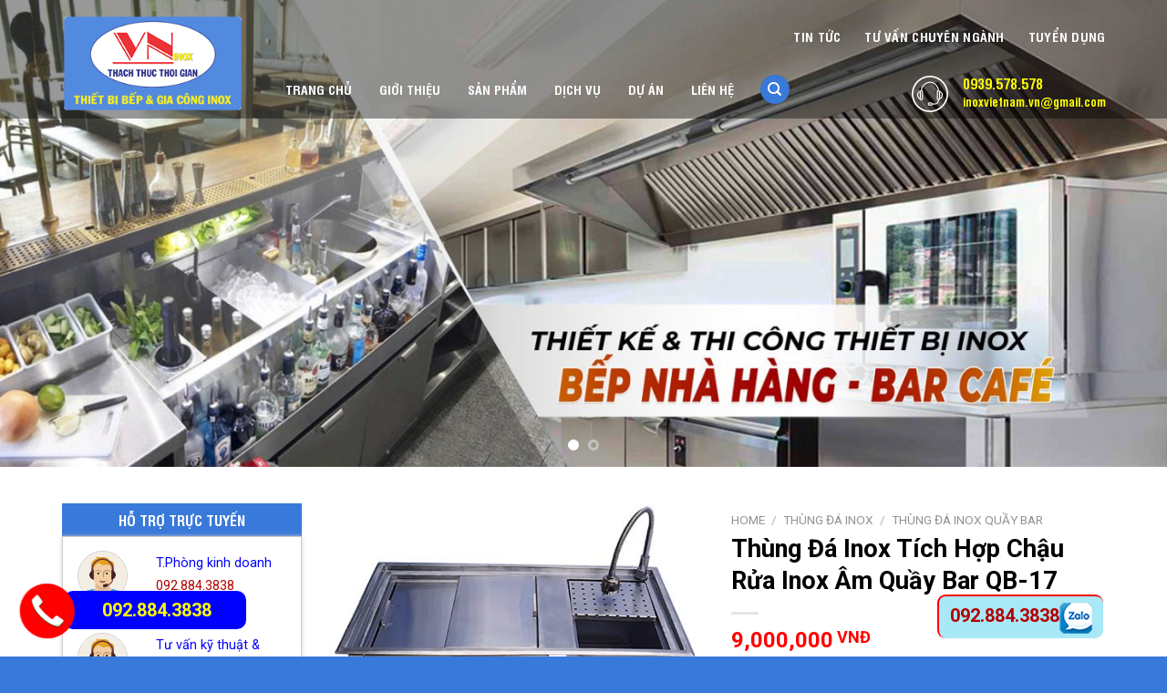

--- FILE ---
content_type: text/html; charset=UTF-8
request_url: https://inoxvina.vn/bep-cong-nghiep/thung-da-inox-tich-hop-chau-rua-inox-am-quay-bar-qb-17/
body_size: 45706
content:
<!DOCTYPE html> <!--[if IE 9 ]><html lang="vi" class="ie9 loading-site no-js"> <![endif]--> <!--[if IE 8 ]><html lang="vi" class="ie8 loading-site no-js"> <![endif]--> <!--[if (gte IE 9)|!(IE)]><!--><html lang="vi" class="loading-site no-js"> <!--<![endif]--><head>  <script defer src="https://www.googletagmanager.com/gtag/js?id=AW-729983808"></script> <script defer src="[data-uri]"></script>  <script defer src="https://www.googletagmanager.com/gtag/js?id=AW-726727799"></script> <script defer src="[data-uri]"></script> <meta charset="UTF-8" /><meta name="viewport" content="width=device-width, initial-scale=1, shrink-to-fit=no"><link rel="profile" href="https://gmpg.org/xfn/11" /><link rel="pingback" href="https://inoxvina.vn/xmlrpc.php" /> <script defer src="[data-uri]"></script> <meta name='robots' content='index, follow, max-image-preview:large, max-snippet:-1, max-video-preview:-1' /><style>img:is([sizes="auto" i], [sizes^="auto," i]) { contain-intrinsic-size: 3000px 1500px }</style><title>Thùng Đá Inox Tích Hợp Chậu Rửa Inox Lắp Đặt Âm Quầy Bar Giá Tốt</title><meta name="description" content="Thiết bị bar cafe Thùng Đá Inox Tích Hợp Chậu Rửa Inox Lắp Đặt Âm Quầy Bar Giá Tốt khi mua tại xưởng Inox Việt Nam, hoặc đặt làm theo yêu cầu thiết kế theo kích thước quý khách mong muốn của bạn. Chúng tôi mang đến sự rất tiện lợi và đảm bảo phù hợp mọi không gian, thẩm mỹ cao." /><link rel="canonical" href="https://inoxvina.vn/bep-cong-nghiep/thung-da-inox-tich-hop-chau-rua-inox-am-quay-bar-qb-17/" /><meta property="og:locale" content="vi_VN" /><meta property="og:type" content="article" /><meta property="og:title" content="Thùng Đá Inox Tích Hợp Chậu Rửa Inox Lắp Đặt Âm Quầy Bar Giá Tốt" /><meta property="og:description" content="Thiết bị bar cafe Thùng Đá Inox Tích Hợp Chậu Rửa Inox Lắp Đặt Âm Quầy Bar Giá Tốt khi mua tại xưởng Inox Việt Nam, hoặc đặt làm theo yêu cầu thiết kế theo kích thước quý khách mong muốn của bạn. Chúng tôi mang đến sự rất tiện lợi và đảm bảo phù hợp mọi không gian, thẩm mỹ cao." /><meta property="og:url" content="https://inoxvina.vn/bep-cong-nghiep/thung-da-inox-tich-hop-chau-rua-inox-am-quay-bar-qb-17/" /><meta property="og:site_name" content="Inox ViNa" /><meta property="article:modified_time" content="2023-05-12T07:31:04+00:00" /><meta property="og:image" content="https://inoxvina.vn/wp-content/uploads/2020/08/thung-da-inox-tich-hop-chau-rua-QB-17.jpg" /><meta property="og:image:width" content="450" /><meta property="og:image:height" content="340" /><meta property="og:image:type" content="image/jpeg" /><meta name="twitter:card" content="summary_large_image" /><meta name="twitter:label1" content="Ước tính thời gian đọc" /><meta name="twitter:data1" content="2 phút" /> <script type="application/ld+json" class="yoast-schema-graph">{"@context":"https://schema.org","@graph":[{"@type":"WebPage","@id":"https://inoxvina.vn/bep-cong-nghiep/thung-da-inox-tich-hop-chau-rua-inox-am-quay-bar-qb-17/","url":"https://inoxvina.vn/bep-cong-nghiep/thung-da-inox-tich-hop-chau-rua-inox-am-quay-bar-qb-17/","name":"Thùng Đá Inox Tích Hợp Chậu Rửa Inox Lắp Đặt Âm Quầy Bar Giá Tốt","isPartOf":{"@id":"https://inoxvina.vn/#website"},"primaryImageOfPage":{"@id":"https://inoxvina.vn/bep-cong-nghiep/thung-da-inox-tich-hop-chau-rua-inox-am-quay-bar-qb-17/#primaryimage"},"image":{"@id":"https://inoxvina.vn/bep-cong-nghiep/thung-da-inox-tich-hop-chau-rua-inox-am-quay-bar-qb-17/#primaryimage"},"thumbnailUrl":"https://inoxvina.vn/wp-content/uploads/2020/08/thung-da-inox-tich-hop-chau-rua-QB-17.jpg","datePublished":"2020-08-15T03:51:13+00:00","dateModified":"2023-05-12T07:31:04+00:00","description":"Thiết bị bar cafe Thùng Đá Inox Tích Hợp Chậu Rửa Inox Lắp Đặt Âm Quầy Bar Giá Tốt khi mua tại xưởng Inox Việt Nam, hoặc đặt làm theo yêu cầu thiết kế theo kích thước quý khách mong muốn của bạn. Chúng tôi mang đến sự rất tiện lợi và đảm bảo phù hợp mọi không gian, thẩm mỹ cao.","breadcrumb":{"@id":"https://inoxvina.vn/bep-cong-nghiep/thung-da-inox-tich-hop-chau-rua-inox-am-quay-bar-qb-17/#breadcrumb"},"inLanguage":"vi","potentialAction":[{"@type":"ReadAction","target":["https://inoxvina.vn/bep-cong-nghiep/thung-da-inox-tich-hop-chau-rua-inox-am-quay-bar-qb-17/"]}]},{"@type":"ImageObject","inLanguage":"vi","@id":"https://inoxvina.vn/bep-cong-nghiep/thung-da-inox-tich-hop-chau-rua-inox-am-quay-bar-qb-17/#primaryimage","url":"https://inoxvina.vn/wp-content/uploads/2020/08/thung-da-inox-tich-hop-chau-rua-QB-17.jpg","contentUrl":"https://inoxvina.vn/wp-content/uploads/2020/08/thung-da-inox-tich-hop-chau-rua-QB-17.jpg","width":450,"height":340,"caption":"Thùng đá inox tích hợp chậu rửa âm quầy bar."},{"@type":"BreadcrumbList","@id":"https://inoxvina.vn/bep-cong-nghiep/thung-da-inox-tich-hop-chau-rua-inox-am-quay-bar-qb-17/#breadcrumb","itemListElement":[{"@type":"ListItem","position":1,"name":"Trang chủ","item":"https://inoxvina.vn/"},{"@type":"ListItem","position":2,"name":"Sản phẩm","item":"https://inoxvina.vn/san-pham/"},{"@type":"ListItem","position":3,"name":"Thùng Đá Inox Tích Hợp Chậu Rửa Inox Âm Quầy Bar QB-17"}]},{"@type":"WebSite","@id":"https://inoxvina.vn/#website","url":"https://inoxvina.vn/","name":"Inox ViNa","description":"Cung Cấp Thiết Bị Bếp Inox Công Nghiệp Hàng Đầu Tại Việt Nam","publisher":{"@id":"https://inoxvina.vn/#organization"},"potentialAction":[{"@type":"SearchAction","target":{"@type":"EntryPoint","urlTemplate":"https://inoxvina.vn/?s={search_term_string}"},"query-input":{"@type":"PropertyValueSpecification","valueRequired":true,"valueName":"search_term_string"}}],"inLanguage":"vi"},{"@type":"Organization","@id":"https://inoxvina.vn/#organization","name":"Inox Việt Nam","url":"https://inoxvina.vn/","logo":{"@type":"ImageObject","inLanguage":"vi","@id":"https://inoxvina.vn/#/schema/logo/image/","url":"https://inoxvina.vn/wp-content/uploads/2020/05/logo-thiet-bi-bep-inox-viet-nam.png","contentUrl":"https://inoxvina.vn/wp-content/uploads/2020/05/logo-thiet-bi-bep-inox-viet-nam.png","width":250,"height":134,"caption":"Inox Việt Nam"},"image":{"@id":"https://inoxvina.vn/#/schema/logo/image/"}}]}</script> <link rel='dns-prefetch' href='//fonts.googleapis.com' /><link rel="alternate" type="application/rss+xml" title="Dòng thông tin Inox ViNa &raquo;" href="https://inoxvina.vn/feed/" /><link rel="alternate" type="application/rss+xml" title="Inox ViNa &raquo; Dòng bình luận" href="https://inoxvina.vn/comments/feed/" /><link rel="alternate" type="application/rss+xml" title="Inox ViNa &raquo; Thùng Đá Inox Tích Hợp Chậu Rửa Inox Âm Quầy Bar QB-17 Dòng bình luận" href="https://inoxvina.vn/bep-cong-nghiep/thung-da-inox-tich-hop-chau-rua-inox-am-quay-bar-qb-17/feed/" /> <script defer src="[data-uri]"></script> <style id='wp-emoji-styles-inline-css' type='text/css'>img.wp-smiley, img.emoji {
		display: inline !important;
		border: none !important;
		box-shadow: none !important;
		height: 1em !important;
		width: 1em !important;
		margin: 0 0.07em !important;
		vertical-align: -0.1em !important;
		background: none !important;
		padding: 0 !important;
	}</style><link rel='stylesheet' id='wp-block-library-css' href='https://inoxvina.vn/wp-includes/css/dist/block-library/style.min.css?ver=6.7.2' type='text/css' media='all' /><link rel='stylesheet' id='wc-block-vendors-style-css' href='https://inoxvina.vn/wp-content/cache/autoptimize/autoptimize_single_1acc6d05dce5567e977de5bb00610c80.php?ver=5.1.0' type='text/css' media='all' /><link rel='stylesheet' id='wc-block-style-css' href='https://inoxvina.vn/wp-content/cache/autoptimize/autoptimize_single_a84c331517c1830fee6715ce8be2e9c7.php?ver=5.1.0' type='text/css' media='all' /><style id='classic-theme-styles-inline-css' type='text/css'>/*! This file is auto-generated */
.wp-block-button__link{color:#fff;background-color:#32373c;border-radius:9999px;box-shadow:none;text-decoration:none;padding:calc(.667em + 2px) calc(1.333em + 2px);font-size:1.125em}.wp-block-file__button{background:#32373c;color:#fff;text-decoration:none}</style><style id='global-styles-inline-css' type='text/css'>:root{--wp--preset--aspect-ratio--square: 1;--wp--preset--aspect-ratio--4-3: 4/3;--wp--preset--aspect-ratio--3-4: 3/4;--wp--preset--aspect-ratio--3-2: 3/2;--wp--preset--aspect-ratio--2-3: 2/3;--wp--preset--aspect-ratio--16-9: 16/9;--wp--preset--aspect-ratio--9-16: 9/16;--wp--preset--color--black: #000000;--wp--preset--color--cyan-bluish-gray: #abb8c3;--wp--preset--color--white: #ffffff;--wp--preset--color--pale-pink: #f78da7;--wp--preset--color--vivid-red: #cf2e2e;--wp--preset--color--luminous-vivid-orange: #ff6900;--wp--preset--color--luminous-vivid-amber: #fcb900;--wp--preset--color--light-green-cyan: #7bdcb5;--wp--preset--color--vivid-green-cyan: #00d084;--wp--preset--color--pale-cyan-blue: #8ed1fc;--wp--preset--color--vivid-cyan-blue: #0693e3;--wp--preset--color--vivid-purple: #9b51e0;--wp--preset--gradient--vivid-cyan-blue-to-vivid-purple: linear-gradient(135deg,rgba(6,147,227,1) 0%,rgb(155,81,224) 100%);--wp--preset--gradient--light-green-cyan-to-vivid-green-cyan: linear-gradient(135deg,rgb(122,220,180) 0%,rgb(0,208,130) 100%);--wp--preset--gradient--luminous-vivid-amber-to-luminous-vivid-orange: linear-gradient(135deg,rgba(252,185,0,1) 0%,rgba(255,105,0,1) 100%);--wp--preset--gradient--luminous-vivid-orange-to-vivid-red: linear-gradient(135deg,rgba(255,105,0,1) 0%,rgb(207,46,46) 100%);--wp--preset--gradient--very-light-gray-to-cyan-bluish-gray: linear-gradient(135deg,rgb(238,238,238) 0%,rgb(169,184,195) 100%);--wp--preset--gradient--cool-to-warm-spectrum: linear-gradient(135deg,rgb(74,234,220) 0%,rgb(151,120,209) 20%,rgb(207,42,186) 40%,rgb(238,44,130) 60%,rgb(251,105,98) 80%,rgb(254,248,76) 100%);--wp--preset--gradient--blush-light-purple: linear-gradient(135deg,rgb(255,206,236) 0%,rgb(152,150,240) 100%);--wp--preset--gradient--blush-bordeaux: linear-gradient(135deg,rgb(254,205,165) 0%,rgb(254,45,45) 50%,rgb(107,0,62) 100%);--wp--preset--gradient--luminous-dusk: linear-gradient(135deg,rgb(255,203,112) 0%,rgb(199,81,192) 50%,rgb(65,88,208) 100%);--wp--preset--gradient--pale-ocean: linear-gradient(135deg,rgb(255,245,203) 0%,rgb(182,227,212) 50%,rgb(51,167,181) 100%);--wp--preset--gradient--electric-grass: linear-gradient(135deg,rgb(202,248,128) 0%,rgb(113,206,126) 100%);--wp--preset--gradient--midnight: linear-gradient(135deg,rgb(2,3,129) 0%,rgb(40,116,252) 100%);--wp--preset--font-size--small: 13px;--wp--preset--font-size--medium: 20px;--wp--preset--font-size--large: 36px;--wp--preset--font-size--x-large: 42px;--wp--preset--spacing--20: 0.44rem;--wp--preset--spacing--30: 0.67rem;--wp--preset--spacing--40: 1rem;--wp--preset--spacing--50: 1.5rem;--wp--preset--spacing--60: 2.25rem;--wp--preset--spacing--70: 3.38rem;--wp--preset--spacing--80: 5.06rem;--wp--preset--shadow--natural: 6px 6px 9px rgba(0, 0, 0, 0.2);--wp--preset--shadow--deep: 12px 12px 50px rgba(0, 0, 0, 0.4);--wp--preset--shadow--sharp: 6px 6px 0px rgba(0, 0, 0, 0.2);--wp--preset--shadow--outlined: 6px 6px 0px -3px rgba(255, 255, 255, 1), 6px 6px rgba(0, 0, 0, 1);--wp--preset--shadow--crisp: 6px 6px 0px rgba(0, 0, 0, 1);}:where(.is-layout-flex){gap: 0.5em;}:where(.is-layout-grid){gap: 0.5em;}body .is-layout-flex{display: flex;}.is-layout-flex{flex-wrap: wrap;align-items: center;}.is-layout-flex > :is(*, div){margin: 0;}body .is-layout-grid{display: grid;}.is-layout-grid > :is(*, div){margin: 0;}:where(.wp-block-columns.is-layout-flex){gap: 2em;}:where(.wp-block-columns.is-layout-grid){gap: 2em;}:where(.wp-block-post-template.is-layout-flex){gap: 1.25em;}:where(.wp-block-post-template.is-layout-grid){gap: 1.25em;}.has-black-color{color: var(--wp--preset--color--black) !important;}.has-cyan-bluish-gray-color{color: var(--wp--preset--color--cyan-bluish-gray) !important;}.has-white-color{color: var(--wp--preset--color--white) !important;}.has-pale-pink-color{color: var(--wp--preset--color--pale-pink) !important;}.has-vivid-red-color{color: var(--wp--preset--color--vivid-red) !important;}.has-luminous-vivid-orange-color{color: var(--wp--preset--color--luminous-vivid-orange) !important;}.has-luminous-vivid-amber-color{color: var(--wp--preset--color--luminous-vivid-amber) !important;}.has-light-green-cyan-color{color: var(--wp--preset--color--light-green-cyan) !important;}.has-vivid-green-cyan-color{color: var(--wp--preset--color--vivid-green-cyan) !important;}.has-pale-cyan-blue-color{color: var(--wp--preset--color--pale-cyan-blue) !important;}.has-vivid-cyan-blue-color{color: var(--wp--preset--color--vivid-cyan-blue) !important;}.has-vivid-purple-color{color: var(--wp--preset--color--vivid-purple) !important;}.has-black-background-color{background-color: var(--wp--preset--color--black) !important;}.has-cyan-bluish-gray-background-color{background-color: var(--wp--preset--color--cyan-bluish-gray) !important;}.has-white-background-color{background-color: var(--wp--preset--color--white) !important;}.has-pale-pink-background-color{background-color: var(--wp--preset--color--pale-pink) !important;}.has-vivid-red-background-color{background-color: var(--wp--preset--color--vivid-red) !important;}.has-luminous-vivid-orange-background-color{background-color: var(--wp--preset--color--luminous-vivid-orange) !important;}.has-luminous-vivid-amber-background-color{background-color: var(--wp--preset--color--luminous-vivid-amber) !important;}.has-light-green-cyan-background-color{background-color: var(--wp--preset--color--light-green-cyan) !important;}.has-vivid-green-cyan-background-color{background-color: var(--wp--preset--color--vivid-green-cyan) !important;}.has-pale-cyan-blue-background-color{background-color: var(--wp--preset--color--pale-cyan-blue) !important;}.has-vivid-cyan-blue-background-color{background-color: var(--wp--preset--color--vivid-cyan-blue) !important;}.has-vivid-purple-background-color{background-color: var(--wp--preset--color--vivid-purple) !important;}.has-black-border-color{border-color: var(--wp--preset--color--black) !important;}.has-cyan-bluish-gray-border-color{border-color: var(--wp--preset--color--cyan-bluish-gray) !important;}.has-white-border-color{border-color: var(--wp--preset--color--white) !important;}.has-pale-pink-border-color{border-color: var(--wp--preset--color--pale-pink) !important;}.has-vivid-red-border-color{border-color: var(--wp--preset--color--vivid-red) !important;}.has-luminous-vivid-orange-border-color{border-color: var(--wp--preset--color--luminous-vivid-orange) !important;}.has-luminous-vivid-amber-border-color{border-color: var(--wp--preset--color--luminous-vivid-amber) !important;}.has-light-green-cyan-border-color{border-color: var(--wp--preset--color--light-green-cyan) !important;}.has-vivid-green-cyan-border-color{border-color: var(--wp--preset--color--vivid-green-cyan) !important;}.has-pale-cyan-blue-border-color{border-color: var(--wp--preset--color--pale-cyan-blue) !important;}.has-vivid-cyan-blue-border-color{border-color: var(--wp--preset--color--vivid-cyan-blue) !important;}.has-vivid-purple-border-color{border-color: var(--wp--preset--color--vivid-purple) !important;}.has-vivid-cyan-blue-to-vivid-purple-gradient-background{background: var(--wp--preset--gradient--vivid-cyan-blue-to-vivid-purple) !important;}.has-light-green-cyan-to-vivid-green-cyan-gradient-background{background: var(--wp--preset--gradient--light-green-cyan-to-vivid-green-cyan) !important;}.has-luminous-vivid-amber-to-luminous-vivid-orange-gradient-background{background: var(--wp--preset--gradient--luminous-vivid-amber-to-luminous-vivid-orange) !important;}.has-luminous-vivid-orange-to-vivid-red-gradient-background{background: var(--wp--preset--gradient--luminous-vivid-orange-to-vivid-red) !important;}.has-very-light-gray-to-cyan-bluish-gray-gradient-background{background: var(--wp--preset--gradient--very-light-gray-to-cyan-bluish-gray) !important;}.has-cool-to-warm-spectrum-gradient-background{background: var(--wp--preset--gradient--cool-to-warm-spectrum) !important;}.has-blush-light-purple-gradient-background{background: var(--wp--preset--gradient--blush-light-purple) !important;}.has-blush-bordeaux-gradient-background{background: var(--wp--preset--gradient--blush-bordeaux) !important;}.has-luminous-dusk-gradient-background{background: var(--wp--preset--gradient--luminous-dusk) !important;}.has-pale-ocean-gradient-background{background: var(--wp--preset--gradient--pale-ocean) !important;}.has-electric-grass-gradient-background{background: var(--wp--preset--gradient--electric-grass) !important;}.has-midnight-gradient-background{background: var(--wp--preset--gradient--midnight) !important;}.has-small-font-size{font-size: var(--wp--preset--font-size--small) !important;}.has-medium-font-size{font-size: var(--wp--preset--font-size--medium) !important;}.has-large-font-size{font-size: var(--wp--preset--font-size--large) !important;}.has-x-large-font-size{font-size: var(--wp--preset--font-size--x-large) !important;}
:where(.wp-block-post-template.is-layout-flex){gap: 1.25em;}:where(.wp-block-post-template.is-layout-grid){gap: 1.25em;}
:where(.wp-block-columns.is-layout-flex){gap: 2em;}:where(.wp-block-columns.is-layout-grid){gap: 2em;}
:root :where(.wp-block-pullquote){font-size: 1.5em;line-height: 1.6;}</style><link rel='stylesheet' id='contact-form-7-css' href='https://inoxvina.vn/wp-content/cache/autoptimize/autoptimize_single_5ad1cfa3f5175f627385651790ed0bbd.php?ver=5.1.3' type='text/css' media='all' /><link rel='stylesheet' id='toc-screen-css' href='https://inoxvina.vn/wp-content/plugins/table-of-contents-plus/screen.min.css?ver=2411.1' type='text/css' media='all' /><style id='toc-screen-inline-css' type='text/css'>div#toc_container {width: 100%;}</style><link rel='stylesheet' id='photoswipe-css' href='https://inoxvina.vn/wp-content/plugins/woocommerce/assets/css/photoswipe/photoswipe.min.css?ver=5.4.4' type='text/css' media='all' /><link rel='stylesheet' id='photoswipe-default-skin-css' href='https://inoxvina.vn/wp-content/plugins/woocommerce/assets/css/photoswipe/default-skin/default-skin.min.css?ver=5.4.4' type='text/css' media='all' /><style id='woocommerce-inline-inline-css' type='text/css'>.woocommerce form .form-row .required { visibility: visible; }</style><link rel='stylesheet' id='megamenu-css' href='https://inoxvina.vn/wp-content/cache/autoptimize/autoptimize_single_7feb97f0c4413b04dcb9de961ddf5d02.php?ver=684978' type='text/css' media='all' /><link rel='stylesheet' id='dashicons-css' href='https://inoxvina.vn/wp-includes/css/dashicons.min.css?ver=6.7.2' type='text/css' media='all' /><link rel='stylesheet' id='flatsome-icons-css' href='https://inoxvina.vn/wp-content/cache/autoptimize/autoptimize_single_8a1c4f5626a521ebb41f5d989f6e2c7f.php?ver=3.12' type='text/css' media='all' /><link rel='stylesheet' id='woo-variation-swatches-css' href='https://inoxvina.vn/wp-content/plugins/woo-variation-swatches/assets/css/frontend.min.css?ver=1.1.17' type='text/css' media='all' /><style id='woo-variation-swatches-inline-css' type='text/css'>.variable-item:not(.radio-variable-item) { width : 30px; height : 30px; } .wvs-style-squared .button-variable-item { min-width : 30px; } .button-variable-item span { font-size : 16px; }</style><link rel='stylesheet' id='woo-variation-swatches-theme-override-css' href='https://inoxvina.vn/wp-content/plugins/woo-variation-swatches/assets/css/wvs-theme-override.min.css?ver=1.1.17' type='text/css' media='all' /><link rel='stylesheet' id='woo-variation-swatches-tooltip-css' href='https://inoxvina.vn/wp-content/plugins/woo-variation-swatches/assets/css/frontend-tooltip.min.css?ver=1.1.17' type='text/css' media='all' /><link rel='stylesheet' id='flatsome-main-css' href='https://inoxvina.vn/wp-content/cache/autoptimize/autoptimize_single_cda0b28ddb9da158174f00bb2b9039bd.php?ver=3.13.1' type='text/css' media='all' /><link rel='stylesheet' id='flatsome-shop-css' href='https://inoxvina.vn/wp-content/cache/autoptimize/autoptimize_single_35f3c83ba3df0ed00dd41fd2ff2176a8.php?ver=3.13.1' type='text/css' media='all' /><link rel='stylesheet' id='flatsome-style-css' href='https://inoxvina.vn/wp-content/cache/autoptimize/autoptimize_single_ace69e973b43158f0fa2785f4433434c.php?ver=3.0' type='text/css' media='all' /><link rel='stylesheet' id='flatsome-googlefonts-css' href='//fonts.googleapis.com/css?family=Roboto%3Aregular%2C700%2Cregular%2C700%2Cregular&#038;display=swap&#038;ver=3.9' type='text/css' media='all' /> <script type="text/template" id="tmpl-variation-template"><div class="woocommerce-variation-description">{{{ data.variation.variation_description }}}</div>
	<div class="woocommerce-variation-price">{{{ data.variation.price_html }}}</div>
	<div class="woocommerce-variation-availability">{{{ data.variation.availability_html }}}</div></script> <script type="text/template" id="tmpl-unavailable-variation-template"><p>Sorry, this product is unavailable. Please choose a different combination.</p></script> <script defer src="[data-uri]"></script><script type="text/javascript" src="https://inoxvina.vn/wp-includes/js/jquery/jquery.min.js?ver=3.7.1" id="jquery-core-js"></script> <script defer type="text/javascript" src="https://inoxvina.vn/wp-includes/js/jquery/jquery-migrate.min.js?ver=3.4.1" id="jquery-migrate-js"></script> <link rel="https://api.w.org/" href="https://inoxvina.vn/wp-json/" /><link rel="alternate" title="JSON" type="application/json" href="https://inoxvina.vn/wp-json/wp/v2/product/6082" /><link rel="EditURI" type="application/rsd+xml" title="RSD" href="https://inoxvina.vn/xmlrpc.php?rsd" /><meta name="generator" content="WordPress 6.7.2" /><meta name="generator" content="WooCommerce 5.4.4" /><link rel='shortlink' href='https://inoxvina.vn/?p=6082' /><link rel="alternate" title="oNhúng (JSON)" type="application/json+oembed" href="https://inoxvina.vn/wp-json/oembed/1.0/embed?url=https%3A%2F%2Finoxvina.vn%2Fbep-cong-nghiep%2Fthung-da-inox-tich-hop-chau-rua-inox-am-quay-bar-qb-17%2F" /><link rel="alternate" title="oNhúng (XML)" type="text/xml+oembed" href="https://inoxvina.vn/wp-json/oembed/1.0/embed?url=https%3A%2F%2Finoxvina.vn%2Fbep-cong-nghiep%2Fthung-da-inox-tich-hop-chau-rua-inox-am-quay-bar-qb-17%2F&#038;format=xml" /> <style>#callnowbutton {display:none;} @media screen and (max-width:650px){#callnowbutton {display:block; position:fixed; text-decoration:none; z-index:2147483647;width:100%;left:0;bottom:0;height:60px;border-top:1px solid #2dc62d; border-bottom:1px solid #006700;text-shadow: 0 1px #006700; text-align:center;color:#fff; font-weight:600; font-size:120%;  overflow: hidden;padding-right:20px;background:#009900;display: flex; justify-content: center; align-items: center;}body {padding-bottom:60px;}#callnowbutton img {transform: scale(1);}}#callnowbutton .NoButtonText{display:none;}</style><style>.bg{opacity: 0; transition: opacity 1s; -webkit-transition: opacity 1s;} .bg-loaded{opacity: 1;}</style><!--[if IE]><link rel="stylesheet" type="text/css" href="https://inoxvina.vn/wp-content/themes/flatsome/assets/css/ie-fallback.css"><script src="//cdnjs.cloudflare.com/ajax/libs/html5shiv/3.6.1/html5shiv.js"></script><script>var head = document.getElementsByTagName('head')[0],style = document.createElement('style');style.type = 'text/css';style.styleSheet.cssText = ':before,:after{content:none !important';head.appendChild(style);setTimeout(function(){head.removeChild(style);}, 0);</script><script src="https://inoxvina.vn/wp-content/themes/flatsome/assets/libs/ie-flexibility.js"></script><![endif]--> <noscript><style>.woocommerce-product-gallery{ opacity: 1 !important; }</style></noscript><style type="text/css">.no-js .native-lazyload-js-fallback {
	display: none;
}</style><link rel="icon" href="https://inoxvina.vn/wp-content/uploads/2019/06/cropped-thiet-bi-bep-cong-nghiep-inox-viet-nam-32x32.jpg" sizes="32x32" /><link rel="icon" href="https://inoxvina.vn/wp-content/uploads/2019/06/cropped-thiet-bi-bep-cong-nghiep-inox-viet-nam-192x192.jpg" sizes="192x192" /><link rel="apple-touch-icon" href="https://inoxvina.vn/wp-content/uploads/2019/06/cropped-thiet-bi-bep-cong-nghiep-inox-viet-nam-180x180.jpg" /><meta name="msapplication-TileImage" content="https://inoxvina.vn/wp-content/uploads/2019/06/cropped-thiet-bi-bep-cong-nghiep-inox-viet-nam-270x270.jpg" /><style id="custom-css" type="text/css">:root {--primary-color: #3879d9;}.full-width .ubermenu-nav, .container, .row{max-width: 1175px}.row.row-collapse{max-width: 1145px}.row.row-small{max-width: 1167.5px}.row.row-large{max-width: 1205px}.header-main{height: 130px}#logo img{max-height: 130px}#logo{width:200px;}.header-top{min-height: 30px}.transparent .header-main{height: 30px}.transparent #logo img{max-height: 30px}.has-transparent + .page-title:first-of-type,.has-transparent + #main > .page-title,.has-transparent + #main > div > .page-title,.has-transparent + #main .page-header-wrapper:first-of-type .page-title{padding-top: 80px;}.header.show-on-scroll,.stuck .header-main{height:70px!important}.stuck #logo img{max-height: 70px!important}.header-bg-color, .header-wrapper {background-color: rgba(255,255,255,0.9)}.header-bottom {background-color: #f1f1f1}.header-main .nav > li > a{line-height: 16px }@media (max-width: 549px) {.header-main{height: 70px}#logo img{max-height: 70px}}.main-menu-overlay{background-color: #000000}/* Color */.accordion-title.active, .has-icon-bg .icon .icon-inner,.logo a, .primary.is-underline, .primary.is-link, .badge-outline .badge-inner, .nav-outline > li.active> a,.nav-outline >li.active > a, .cart-icon strong,[data-color='primary'], .is-outline.primary{color: #3879d9;}/* Color !important */[data-text-color="primary"]{color: #3879d9!important;}/* Background Color */[data-text-bg="primary"]{background-color: #3879d9;}/* Background */.scroll-to-bullets a,.featured-title, .label-new.menu-item > a:after, .nav-pagination > li > .current,.nav-pagination > li > span:hover,.nav-pagination > li > a:hover,.has-hover:hover .badge-outline .badge-inner,button[type="submit"], .button.wc-forward:not(.checkout):not(.checkout-button), .button.submit-button, .button.primary:not(.is-outline),.featured-table .title,.is-outline:hover, .has-icon:hover .icon-label,.nav-dropdown-bold .nav-column li > a:hover, .nav-dropdown.nav-dropdown-bold > li > a:hover, .nav-dropdown-bold.dark .nav-column li > a:hover, .nav-dropdown.nav-dropdown-bold.dark > li > a:hover, .is-outline:hover, .tagcloud a:hover,.grid-tools a, input[type='submit']:not(.is-form), .box-badge:hover .box-text, input.button.alt,.nav-box > li > a:hover,.nav-box > li.active > a,.nav-pills > li.active > a ,.current-dropdown .cart-icon strong, .cart-icon:hover strong, .nav-line-bottom > li > a:before, .nav-line-grow > li > a:before, .nav-line > li > a:before,.banner, .header-top, .slider-nav-circle .flickity-prev-next-button:hover svg, .slider-nav-circle .flickity-prev-next-button:hover .arrow, .primary.is-outline:hover, .button.primary:not(.is-outline), input[type='submit'].primary, input[type='submit'].primary, input[type='reset'].button, input[type='button'].primary, .badge-inner{background-color: #3879d9;}/* Border */.nav-vertical.nav-tabs > li.active > a,.scroll-to-bullets a.active,.nav-pagination > li > .current,.nav-pagination > li > span:hover,.nav-pagination > li > a:hover,.has-hover:hover .badge-outline .badge-inner,.accordion-title.active,.featured-table,.is-outline:hover, .tagcloud a:hover,blockquote, .has-border, .cart-icon strong:after,.cart-icon strong,.blockUI:before, .processing:before,.loading-spin, .slider-nav-circle .flickity-prev-next-button:hover svg, .slider-nav-circle .flickity-prev-next-button:hover .arrow, .primary.is-outline:hover{border-color: #3879d9}.nav-tabs > li.active > a{border-top-color: #3879d9}.widget_shopping_cart_content .blockUI.blockOverlay:before { border-left-color: #3879d9 }.woocommerce-checkout-review-order .blockUI.blockOverlay:before { border-left-color: #3879d9 }/* Fill */.slider .flickity-prev-next-button:hover svg,.slider .flickity-prev-next-button:hover .arrow{fill: #3879d9;}/* Background Color */[data-icon-label]:after, .secondary.is-underline:hover,.secondary.is-outline:hover,.icon-label,.button.secondary:not(.is-outline),.button.alt:not(.is-outline), .badge-inner.on-sale, .button.checkout, .single_add_to_cart_button, .current .breadcrumb-step{ background-color:#dd3333; }[data-text-bg="secondary"]{background-color: #dd3333;}/* Color */.secondary.is-underline,.secondary.is-link, .secondary.is-outline,.stars a.active, .star-rating:before, .woocommerce-page .star-rating:before,.star-rating span:before, .color-secondary{color: #dd3333}/* Color !important */[data-text-color="secondary"]{color: #dd3333!important;}/* Border */.secondary.is-outline:hover{border-color:#dd3333}body{font-size: 100%;}@media screen and (max-width: 549px){body{font-size: 100%;}}body{font-family:"Roboto", sans-serif}body{font-weight: 0}body{color: #000000}.nav > li > a {font-family:"Roboto", sans-serif;}.mobile-sidebar-levels-2 .nav > li > ul > li > a {font-family:"Roboto", sans-serif;}.nav > li > a {font-weight: 700;}.mobile-sidebar-levels-2 .nav > li > ul > li > a {font-weight: 700;}h1,h2,h3,h4,h5,h6,.heading-font, .off-canvas-center .nav-sidebar.nav-vertical > li > a{font-family: "Roboto", sans-serif;}h1,h2,h3,h4,h5,h6,.heading-font,.banner h1,.banner h2{font-weight: 700;}.alt-font{font-family: "Roboto", sans-serif;}.alt-font{font-weight: 0!important;}a{color: #1e73be;}a:hover{color: #dd3333;}.tagcloud a:hover{border-color: #dd3333;background-color: #dd3333;}.shop-page-title.featured-title .title-bg{ background-image: url(https://inoxvina.vn/wp-content/uploads/2020/08/thung-da-inox-tich-hop-chau-rua-QB-17.jpg)!important;}@media screen and (min-width: 550px){.products .box-vertical .box-image{min-width: 300px!important;width: 300px!important;}}.absolute-footer, html{background-color: #3879d9}.label-new.menu-item > a:after{content:"New";}.label-hot.menu-item > a:after{content:"Hot";}.label-sale.menu-item > a:after{content:"Sale";}.label-popular.menu-item > a:after{content:"Popular";}</style><style type="text/css">/** Mega Menu CSS: fs **/</style><meta name="viewport" content="width=device-width, user-scalable=yes, initial-scale=1.0, minimum-scale=0.1, maximum-scale=10.0"><link href="https://inoxvina.vn/wp-content/themes/flatsome-child/fonts/font-awesome/css/font-awesome.min.css" rel="stylesheet" type="text/css" /><style>@font-face{
			font-family:'UTM Swiss Condensed';src:url('https://inoxvina.vn/wp-content/themes/flatsome-child/fonts/utm-swiss-condensed.ttf');
		}
		@font-face{
			font-family:'UTMSwissCondensedBold';src:url('https://inoxvina.vn/wp-content/themes/flatsome-child/fonts/utm-swiss-condensedbold.ttf');
		}
		a:hover{
		    text-decoration: underline;
		}
		.non_padding_bottom{
			padding-bottom: 0 !important;
		}
		.p_non_margin_bottom p{
			margin-bottom: 0 !important;
		}
		#header{
			position: absolute;
			top: 0;
			width: 100%;
			z-index: auto;
		}
		#header .header-wrapper{
			background: transparent;
			z-index: auto;
		}
		#header .header-wrapper.stuck{
			z-index: 30;
		}
		#header .header-wrapper .header-top{
			background: transparent;
		    position: absolute;
		    width: 100%;
		}
		#header .header-wrapper .header-main {
			background: rgba(0,0,0,0.4);
		}
		#header .header-wrapper.stuck .header-main {
			background: #fff;
			padding: 5px 0;
		}
		#header .header-wrapper.stuck #logo img{
	        max-height: -webkit-fill-available !important;
		}
		#header .nav .menu-item a{
			color: #fff;
			font-family: 'UTMSwissCondensedBold';
    		font-size: 14px;
    		text-transform: uppercase;
		}
		#header .header-wrapper.stuck .nav .menu-item a{
			color: #000;
		}
		#header .nav .menu-item:hover a,
		#header .nav .menu-item.active a{
			color: yellow;
		}
		#header .nav .menu-item a:after{
			content: none;
		}
		#header .header-nav.nav .menu-item:hover a {
			text-decoration: none;
		}
		#header .header-search .header-button a.icon{
			background: #3879d9;
		}
		#header .header-search:before,
		#header .header-search:after{
			content: none;
		}
		#header .header-search .nav-dropdown{
			padding: 0;
			border: 0;
		}
		#header .header-search .nav-dropdown .submit-button {
			background: #3879d9;
		}
		#header .header-wrapper .header-main .header-inner{
			position: relative;
			-ms-flex-align: flex-end;
			align-items: flex-end;
		}
		#header .header-wrapper.stuck .header-main .header-inner{
		    -ms-flex-align: center;
    		align-items: center;
		}
		#header .header-main{
			padding: 7px 0;
		}
		#header .nav.nav-right{
			position: absolute;
		    top: 0;
		    right: 15px;
		    width: auto;
		    padding: 15px 0;
		}
		#header .header-wrapper.stuck .nav.nav-right{
			display: none;
		}
		#header .nav.nav-left{
			padding: 5px 0;
		}
		#header .header-block {
			list-style: none;
			margin: 0;
		}
		#header .header-block .icon-box-text p{
			margin: 0;
			line-height: normal;
		}
		#header .header-block .icon-box-text a{
			color: yellow;
			font-family: 'UTMSwissCondensedBold';
		}
		#header .header-block .icon-box-text a:hover{
			color: #fff;
		}
		#header .header-wrapper.stuck .header-block .icon-box-text a{
			color: #000;
		}
		body.archive #content{
			padding-top: 0;
		}
		/* body.archive #content header.archive-page-header > .row{
			padding: 0;
			max-width: inherit;
			width: 100%;
		} */

		body.archive #content header.archive-page-header > .row > .col{
			text-align: left;
		}
		body.archive #content header.archive-page-header > .row > .col h1{
			display: none;
		}

		body.post-template-default{

		} 
		body.post-template-default .page-title .page-title-bg .title-overlay{
			background: transparent !important;
		}
		body.post-template-default .page-title .page-title-inner{
			min-height: 427px !important;
		}
		body.post-template-default .page-title .page-title-inner .flex-col{
			display: none;
		}

		body.home .block_slideshow_header_hidden_in_home_page{
			display: none !important;
		}
		.related{
			border-top: 0;
		}
		.product-footer .reviews_tab{
			display: none !important;
		}
		.product-images .image-tools .zoom-button{
			display: none;
		}

		#main .product-main > .row > .large-9,
		#main .product-main > .row > .large-3,
		#main .product-main > .row,
		#main .blog-archive > .row > .large-3,
		#main .blog-archive > .row > .large-9,
		#main .blog-archive > .row,
		#main .blog-single > .row > .large-3,
		#main .blog-single > .row > .large-9,
		#main .blog-single > .row{
			padding-left: 15px;
			padding-right: 15px;
			border:0;
		}

		#main .section-title-container .section-title,
		.related .product-section-title{
			margin: 0;
			border: 0;
			background: url('https://inoxvina.vn/wp-content/themes/flatsome-child/image/ttmain.png') no-repeat center bottom;
		    text-transform: uppercase;
		    color: #000;
		    font-family: 'UTMSwissCondensedBold';
		    font-size: 24px;
		    position: relative;
		    text-align: center;
		    padding-bottom: 25px;
		    justify-content: center;
		    line-height: normal;
		}
		.related .product-section-title{
			margin-bottom: 30px;
		}
		#main .section-title-container .section-title.section-title-center{
			background: url('https://inoxvina.vn/wp-content/themes/flatsome-child/image/ttmain1.png') no-repeat center bottom;
		}

		#main .section-title-container .section-title.section-title-bold,
		#footer .section-title-container .section-title.section-title-bold{
			justify-content:flex-start;
		    font-size: 18px;
		    padding-bottom: 25px;
		    background: transparent;
		    position: relative;
	        border-bottom: 1px solid #ccc;
		}
		#main .section-title-container .section-title.section-title-bold:before,
		#footer .section-title-container .section-title.section-title-bold:before{
			content: "";
			width: 130px;
			border: 4px solid #3879d9;
			bottom: 0;
			left: 0;
			position: absolute;
		    border-radius: 0 3px 3px 0;
		}

		#main .section-title-container .section-title.section-title-center b,
		#main .section-title-container .section-title.section-title-bold b,
		#footer .section-title-container .section-title.section-title-center b,
		#footer .section-title-container .section-title.section-title-bold b{
			display: none;
		}

		#main .section-title-container .section-title .section-title-main,
		#footer .section-title-container .section-title .section-title-main{
			padding: 0;
			margin: 0;
			border: 0;
		}
		.box{
		    -js-display: flex;
		    display: -ms-flexbox;
		    display: flex;
		    -ms-flex-flow: row wrap;
		    flex-flow: row wrap;
		}
		.box-blog-post{
			display: block;
		}
		.box-blog-post.box-vertical{
			-js-display: flex;
		    display: -ms-flexbox;
		    display: flex;
		    -ms-flex-flow: inherit;
    		flex-flow: inherit;
		}
		.box-blog-post.box-vertical .box-image{
			width: 20% !important;
		}
		.box-blog-post.box-vertical .box-image div p{
			display: none;
		}
		.box-blog-post.box-vertical .box-image div::before, 
		.box-blog-post.box-vertical .box-image div::after{
			content: none;
		}
		.box-blog-post.box-vertical .box-image div:hover img {
			transform: scale(1);
		    opacity: 1;
		}
		.box-blog-post.box-vertical:hover .box-text{
			background: transparent;
			box-shadow: none;
		}
		.box-blog-post.box-vertical .box-text .post-title{
			font-family: 'UTMSwissCondensedBold';
		    font-size: 13px;
		    text-transform: capitalize;
		    color: #000;
		    margin-bottom: 5px;
		    overflow: hidden;
		   
		    text-overflow: ellipsis;
		    padding: 0;
		}
		.box-blog-post.box-vertical .box-text .post-title:hover{
			text-decoration: underline;
			color: #23527c;
		}
		.box-blog-post.box-vertical .box-text{
			width: 80%;
		}
		.box-blog-post.box-vertical .box-text p{
			color: #333;
			font-size: 12px;
		}

		.box-blog-post.box-vertical:hover .box-text .post-title{
			color: #000;
		}
		.box-blog-post.box-vertical:hover .box-text p{
			color: #333;
		}

		.box .box-text{
			background: #fff;
		    color: #5a5a5a;
		    padding: 0 10px 10px;
		}
		.box:hover .box-text{
			background: #3879d9;
			color: #fff;
			transition: all 1s;
			-webkit-box-shadow: -1px 1px 10px 2px #ccc;
			-moz-box-shadow: -1px 1px 10px 2px #ccc;
			box-shadow: -1px 1px 10px 2px #ccc;
		}
		.box .box-text h4{
		    font-family: 'UTMSwissCondensedBold';
		    font-size: 16px;
		    text-transform: uppercase;
		    padding: 20px 0 10px;
		    transition: all 1s;
		}
		.box:hover .box-text h4{
			color: #fff;
		}
		.box .box-text p{
			font-size: 14px;
		}
		.box .box-image div{
			position: relative;
    		overflow: hidden;
    		background: #000;
		}
		.box .box-image div::before, 
		.box .box-image div::after {
		    position: absolute;
		    content: '';
		    opacity: 0;
		    -webkit-transition: opacity 0.7s,-webkit-transform .7s;
		    transition: opacity 0.7s,transform .7s;
		    z-index: 99;
		}
		.box .box-image div:before {
		    top: 20px;
		    right: 20px;
		    bottom: 20px;
		    left: 20px;
		    border-top: 1px solid #fff;
		    border-bottom: 1px solid #fff;
		    -webkit-transform: scale(0,1);
		    transform: scale(0,1);
		    -webkit-transform-origin: 100% 0;
		    stransform-origin: 100% 0;
		}
		.box .box-image div:after {
		    top: 20px;
		    right: 20px;
		    bottom: 20px;
		    left: 20px;
		    border-right: 1px solid #fff;
		    border-left: 1px solid #fff;
		    -webkit-transform: scale(0,1);
		    transform: scale(1,0);
		    -webkit-transform-origin: 100% 0;
		    transform-origin: 100% 0;
		}
		.box .box-image div img {
		    transition: all .4s;
		    width: 100%;
		}

		.box .box-image div:hover::before, 
		.box .box-image div:hover::after {
		    opacity: 1;
		    -webkit-transform: scale(1);
		    transform: scale(1);
		}

		.box .box-image div:hover img {
		    transform: scale(1.1);
		    transition: all .8s;
		    opacity: .8;
		}

		.box .box-image div p {
		    position: absolute;
		    top: 0;
		    display: flex;
		    justify-content: center;
		    align-items: center;
		    width: 100%;
		    height: 100%;
		    padding: 3em;
		    text-transform: none;
		    opacity: 0;
		    -webkit-transform: translate3d(0,-10px,0);
		    transform: translate3d(0,-10px,0);
		    -webkit-transition: opacity 0.7s,-webkit-transform .7s;
		    transition: opacity 0.7s,transform .7s;
		    font-family: 'arial';
		    font-size: 15px;
		    font-weight: 700;
		    color: #fff;
		    background: rgba(0,0,0,0.3);
		    z-index: 9;
		}

		.box .box-image div:hover p {
		    opacity: 1;
		    -webkit-transform: translate3d(0,0,0);
		    transform: translate3d(0,0,0);
		}

		.box-blog-post .box-text .post-title{
			padding: 20px 0 10px;
		    overflow: hidden;
		   
		    text-overflow: ellipsis;
		    font-family: 'UTMSwissCondensedBold';
		    font-size: 16px;
		    text-transform: uppercase;
		    color: #337ab7;
		    transition: all 1s;
		}
		.box-blog-post .box-text p{
		    font-size: 14px;
			text-align: justify;
			color: #337ab7;
			transition: all 1s;
		}
		.box-blog-post:hover .box-text .post-title,
		.box-blog-post:hover .box-text p{
			color: #fff;
		}
		.box-blog-post .box-text .is-divider{
			display: none;
		}

		.product-small .box-image .image-tools{
			display: none;
		}
		.product-small .box-image a img{
			border: 1px solid #ccc;
		}
		.product-small .box-image a img + img{
			display: none;
		}
		.product-small .box-text{
		    padding: 10px 5px;
		    text-align: center;
		}
		.product-small:hover .box-text{
			background: #fff;
			box-shadow: none;
		}
		.box.product-small:hover{
			-webkit-box-shadow: -1px 1px 10px 2px #ddd;
		    -moz-box-shadow: -1px 1px 10px 2px #ddd;
		    box-shadow: -1px 1px 10px 2px #ddd;
		}

		.product-small .box-text .add-to-cart-button a{
			margin: 0;
			padding: 0;
			border: 0;
			color: red;
			background: transparent;
		    text-decoration: none;
	        text-transform: inherit;
	        font-size: 14px;
	        line-height: normal;
	        min-height: auto;
		}

		.product-small .box-text .add-to-cart-button a.added_to_cart:after{
			display: inline-block;
		    font: normal normal normal 14px/1 FontAwesome;
		    font-size: inherit;
		    text-rendering: auto;
		    -webkit-font-smoothing: antialiased;
		    -moz-osx-font-smoothing: grayscale;
			content: "\f178";
		    margin-left: 5px;
		}
		.product-small .box-text .product-title{
		    color: #337ab7;
		    font-family: 'UTMSwissCondensedBold';
		    font-size: 15px;
		    min-height: 42.5px;
		    margin-bottom: 5px;
		}
		.product-small .box-text .product-title a{
			color: #3879d9;
		}
		.product-small .box-text .product-title a:hover{
			color: #23527c;
		}

		.product-small .box-image div:hover::before, 
		.product-small .box-image div:hover::after{
			content: none;
		}
		.product-small .box-image div a::before, 
		.product-small .box-image div a::after {
		    position: absolute;
		    content: '';
		    opacity: 0;
		    -webkit-transition: opacity 0.7s,-webkit-transform .7s;
		    transition: opacity 0.7s,transform .7s;
		    z-index: 99;
		}
		.product-small .box-image div a:before {
		    top: 20px;
		    right: 20px;
		    bottom: 20px;
		    left: 20px;
		    border-top: 1px solid #fff;
		    border-bottom: 1px solid #fff;
		    -webkit-transform: scale(0,1);
		    transform: scale(0,1);
		    -webkit-transform-origin: 100% 0;
		    stransform-origin: 100% 0;
		}
		.product-small .box-image div a:after {
		    top: 20px;
		    right: 20px;
		    bottom: 20px;
		    left: 20px;
		    border-right: 1px solid #fff;
		    border-left: 1px solid #fff;
		    -webkit-transform: scale(0,1);
		    transform: scale(1,0);
		    -webkit-transform-origin: 100% 0;
		    transform-origin: 100% 0;
		}
		.product-small .box-image div a:hover::before, 
		.product-small .box-image div a:hover::after {
		    opacity: 1;
		    -webkit-transform: scale(1);
		    transform: scale(1);
		}

		.slider-nav-outside .flickity-button{
			opacity: 1;
		}
		.slider-nav-outside:hover .flickity-button{
			opacity: 1;
		}
		.slider-nav-outside .flickity-button .flickity-button-icon{
			fill: #3879d9;
		}
		.slider-nav-outside .flickity-button .flickity-button-icon .arrow{
			fill: #3879d9;
		}
		#main a.plain:hover{
			text-decoration: none;
		}
		#main .icon-box .icon-box-text h3,
		#footer .icon-box .icon-box-text h3{
			color: #000;
		    margin-bottom: 5px;
    		font-family: 'UTMSwissCondensedBold';
    		font-size: 16px;
		}
		#footer .icon-box .icon-box-text h3{
			color: #3879d9;
			font-size: 14px;
		}
		#main a.plain .icon-box .icon-box-text h3:hover,
		#footer a.plain .icon-box .icon-box-text h3:hover{
			color: #23527c;
    		text-decoration: underline;
		}
		#main .icon-box .icon-box-text p,
		#footer .icon-box .icon-box-text p{
			font-size: 13px;
    		color: #333;
		}

		#main .icon-box .icon-box-img .icon .icon-inner:hover img {
		    transition: all .7s;
		    transform: rotateY(360deg);
		}

		#main .slider .icon-box .icon-box-img .icon .icon-inner:hover img,
		#footer .col_tren_5 .icon-box .icon-box-img .icon .icon-inner:hover img,
		#main .widget.block_widget .icon-box .icon-box-img .icon .icon-inner:hover img,
		#main .chia_5 .icon-box .icon-box-img .icon .icon-inner:hover img{
			transition: none;
			transform: none;
		}
		#main .slider .icon-box .icon-box-img .icon .icon-inner img,
		#main .widget.block_widget .icon-box .icon-box-img .icon .icon-inner img,
		#main .chia_5 .icon-box .icon-box-img .icon .icon-inner img{
			border-radius: 50%;
		}

		.back-to-top.icon.button{
			background: #006cb5;
    		border: 1px solid #fff;
    		color: #fff;
    		transition: all .5s ease;
		    -webkit-transition: all .5s ease;
		    -moz-transition: all .5s ease;
		    -o-transition: all .5s ease;
		}
		.back-to-top.icon.button:hover{
			background: #ccc;
		}
		.col_tren_5 .col-inner{
			display: flex;
			flex-wrap: wrap;
		}
		.col_tren_5 .col-inner > * {
		    width: 20%;
		}

		#footer .section .section-bg{
		    background-repeat-x: repeat !important;
		    background-size: auto !important;
		    background-position: inherit !important;
		}
		#footer .section .is-border{
		    border-color: #e8e8e8;
		}
		.cac_link h3,
		.cac_link h3 a{
			font-family: 'UTMSwissCondensedBold';
			font-size: 14px;
			margin-bottom: 5px;
		}
		#footer p{
			margin-bottom: 0;
		}
		.cac_link p a{
			font-size: 14px;
		}
		.cac_link p a:hover{
			padding-left: 8px;
    		transition: all 1s;
		}

		.cac_link hr{
			margin-top: 0;
		}
		.absolute-footer{
			border-top: 1px solid #fff;
			padding: 10px 0;
			color: #fff;
		}
		.absolute-footer .copyright-footer{
			color: #fff;
		}
		.product-info .product-title{
			color: #000;
		}
		.product-info .price-wrapper .price,
		.product-info .price-wrapper .price span{
			color: red;
		}

		.shop-page-title.category-page-title.page-title{
			display: none;
		}

		.widget.block_widget{

		}
		#main .widget.block_widget .section{
			padding-left: 0 !important;
			padding-right: 0 !important;
		}
		#main .widget.block_widget .section-title-container{
			margin-bottom: 0;
		}
		#main .widget.block_widget .section-title-container .section-title,
		#main .widget_product_categories .widget-title{
		    padding: 7px;
	        font-size: 16px;
		    background: #3879d9;
		    color: #fff;
		    width: 100%;
		    display: block;
		    text-align: center;
		    font-family: 'UTMSwissCondensedBold';
	        text-transform: uppercase;
	        line-height: normal;
		}
		#main .blog-single .widget.block_widget .section-title-container .section-title{
			text-align: center;
		    color: #000;
		    padding: 0 0 10px;
		    font-size: 18px;
		    text-transform: uppercase;
		    letter-spacing: 1px;
		    position: relative;
		    position: relative;
		    font-family: 'UTMSwissCondensedBold';
		    background: transparent;
		    margin-bottom: 15px;
		}
		#main .blog-single .widget.block_widget .section-title-container .section-title .section-title-main{
		    background: #fff;
		    padding: 0 20px;
		    display: inline-block;
		    position: relative;
		    z-index: 1;
		}
		#main .blog-single .widget.block_widget .section-title-container .section-title:after {
		    content: "";
		    display: block;
		    position: absolute;
		    top: 50%;
		    height: 3px;
		    width: 100%;
		    left: 0;
		    background: #3879d9;
		}
		
		#main .widget.block_widget .section-content > .row > .col > .col-inner ,
		#main .widget_product_categories .product-categories{
		    background: #fff none repeat scroll 0 0;
		    border: 1px solid #ccc;
		    bottom: 0;
		    box-shadow: 0 0 4px 0 #ccc;
		    padding: 15px;
		}
		#main .blog-single .widget.block_widget .section-content > .row > .col > .col-inner {
			padding:0;
			box-shadow: none;
			background: transparent;
			border: 0;
		}
		#main .widget.block_widget .icon-box .icon-box-img,
		#main .chia_5 .icon-box .icon-box-img{
			margin-bottom: 0;
		}
	    #main .widget.block_widget .icon-box .icon-box-img .icon .icon-inner img,
	    #main .chia_5 .icon-box .icon-box-img .icon .icon-inner img{
	    	border: 1px solid #ccc;
	    	height: 55px !important;
	    	width: 100% !important;
	    	padding-top: 0;
	    }
		#main .widget.block_widget p{
			margin-bottom: 0;
		}
		#main .widget.block_widget .section-content > .row .row{
			margin-bottom: 15px;
		}
		#main .widget.block_widget .section-content > .row .row:last-child{
			margin-bottom: 0;
		}

		#main .widget_product_categories .is-divider{
			display: none;
		}
		#main .widget_product_categories .product-categories{
		    max-height: calc(100vh - 36px - 70px - 60px);
    		overflow-y: scroll;
    		padding-left: 0;
    		padding-right: 0;
		}
		#main .widget_product_categories .product-categories li{
			border-top: 1px dotted #ddd;
			position: relative;
		}

		#main .widget_product_categories .product-categories li:first-child{
			border-top: 0;
		}
		#main .widget_product_categories .product-categories li a{
		    padding: 4px 0px;
	        transition: all 0.5s;
		    -webkit-transition: all 0.5s;
		    -moz-transition: all 0.5s;
		    -o-transition: all 0.5s;
		    font-weight: bold;
		    font-size: 14px;
	        line-height: 28px;
	        display: block;
	        width: 100%;
	        padding-left: 15px;
	        padding-right: 15px;
		}
		#main .widget_product_categories .product-categories li:hover > a,
		#main .widget_product_categories .product-categories li.active > a{
			color: #3879d9;
    		padding-left: 20px;
    		text-decoration: none;
    		background: yellow;
		}

		#main .widget_product_categories .product-categories li .toggle{
		    position: absolute;
		    top: 6px;
		    right: 7px;
		    margin: 0;
		}
		#main .widget_product_categories .product-categories li a i.fa{
			margin-right: 5px;
		}
		#main .widget_product_categories .product-categories li ul li a{
			font-weight: normal;
		}

		.term-description ul{
			padding-inline-start: 40px;
		}

		.woocommerce-message.message-wrapper{
			display: none;
		}

		.product-info .cart .quantity{
			display: none;
		}

		.product-footer .woocommerce-tabs{
			border:0;
		}
		.product-footer .woocommerce-tabs .product-tabs{
			border-bottom: 2px solid #3879d9;
		}
		.product-footer .woocommerce-tabs .product-tabs li{
			margin: 0;
		}
		.product-footer .woocommerce-tabs .product-tabs li a{
		    border-radius: 5px 5px 0px 0px;
		    cursor: pointer;
		    float: left;
		    list-style: none;
		    font-family: 'Roboto',sans-serif;
		    font-size: 16px;
		    text-transform: uppercase;
		    font-weight: 600;
		    padding: 6px 20px;
		    color: #000;
		}
		.product-footer .woocommerce-tabs .product-tabs li a:before{
			content: none;
		}
		.product-footer .woocommerce-tabs .product-tabs li.active a,
		.product-footer .woocommerce-tabs .product-tabs li:hover a{
		    background: #3879d9;
    		color: #fff;
    		text-decoration: none;
		}
		.product-footer .woocommerce-tabs .tab-panels{
			padding: 15px;
		    border: 1px solid rgba(0,0,0,0.3);
    		border-top: 0px;
		}
		.price-wrapper .price del{
			color: #000;
		}
		.mobile-sidebar #mega-menu-wrap-primary{
			width: 100%;
		}

		/* Plugin Max Mega Menu */
		#mega-menu-wrap-primary{
			background: transparent;
		}
		#mega-menu-wrap-primary #mega-menu-primary > li.mega-menu-item > a.mega-menu-link{
			font-family: 'UTMSwissCondensedBold';
		    text-transform: uppercase;
		    line-height: 40px;
		}
		#mega-menu-wrap-primary .mega-menu-item.widget_media_image{
			text-align: center !important;
		}
		#mega-menu-wrap-primary #mega-menu-primary > li.mega-menu-item > a.mega-menu-link:after{
			content: none;
		}
		.header-wrapper.stuck #mega-menu-wrap-primary #mega-menu-primary > li.mega-menu-item > a.mega-menu-link{
			color: #000;
		}

		#mega-menu-wrap-primary #mega-menu-primary > li.mega-menu-flyout ul.mega-sub-menu li.mega-menu-item a.mega-menu-link{
			line-height: normal;
		}
		#mega-menu-wrap-primary #mega-menu-primary > li.mega-menu-megamenu > ul.mega-sub-menu li.mega-menu-column > ul.mega-sub-menu > li.mega-menu-item > a.mega-menu-link{
			line-height: normal;
		}
		
		#mega-menu-wrap-primary #mega-menu-primary li.mega-menu-megamenu:not(.mega-menu-tabbed) li.mega-menu-item-has-children > a.mega-menu-link > span.mega-indicator{
			display: block;
		}
		#mega-menu-wrap-primary #mega-menu-primary li.mega-menu-megamenu > ul.mega-sub-menu > li.mega-menu-row .mega-menu-column > ul.mega-sub-menu > li.mega-menu-item.mega-current-menu-item > a{
		    color: #fff;
		    font-weight: normal;
		    text-decoration: none;
		    background: #3879d9;
		}
		/* Plugin Max Mega Menu */

		/* Blog */
		.blog-archive .row .large-10{
		    width: 100%;
		    max-width: 100%;
		    -ms-flex-preferred-size: 100%;
		    flex-basis: 100%;
		    padding-left: 0;
		    padding-right: 0;
		}
		#post-list{
		    display: flex;
		    flex-wrap: wrap;
		    margin-left: -15px;
		    margin-right: -15px;
		}
		#post-list article,
		.blog-archive .col.post-item{
		    width: 33.33%;
		    padding-left: 15px;
		    padding-right: 15px;
	        max-width: 33.33%;
		    -ms-flex-preferred-size: 33.33%;
		    flex-basis: 33.33%;
		}
		@media (max-width: 991px){
		    #post-list article,
		    .blog-archive .col.post-item{
		        width: 100%;
		        max-width: 100%;
			    -ms-flex-preferred-size: 100%;
			    flex-basis: 100%;
		    }
		}
		#post-list article .entry-title{
		    margin-bottom: 0;
		}
		#post-list article .entry-category{
		    display: none;
		}
		#post-list article .entry-divider{
		    display: none;
		}
		#post-list article .entry-meta{
		    display: none;
		}
		#post-list article .entry-image .badge,
		.blog-archive .col.post-item .badge{
		    display: none;
		}
		#post-list article .entry-content{
		    padding: 0;
		}
		#post-list article .entry-content .text-left a{
		    margin: 0;
		}

		.blog-archive .box-blog-post.box-vertical{
			-ms-flex-flow: column;
    		flex-flow: column;
		}
		.blog-archive .box-blog-post.box-vertical .box-image {
		    width: 100% !important;
		}
		.blog-archive .box-blog-post.box-vertical .box-text{
			width: 100%;
			padding: 10px;
		}
		.blog-single #comments{
			display: none;
		}
		.blog-single .entry-header-text{
			padding-top: 0;
		}
		/* End Blog */
		.blog-archive .box-blog-post.box-vertical .box-text .post-title{
			font-size: 18px;
			margin-bottom: 10px;
		}
		.blog-archive .box-blog-post.box-vertical .box-text p{
			font-size: 14px;
		}
		.blog-archive .box-blog-post.box-vertical{
		    background: #fff;
		    border-radius: 5px;
		    transition: all 0.7s ease 0s;
		    overflow: hidden;
		}
		.blog-archive .box-blog-post.box-vertical:hover{
			background: #3879d9;
    		color: #fff;
		}
		.blog-archive .box-blog-post.box-vertical:hover .box-text p,
		.blog-archive .box-blog-post.box-vertical:hover .box-text .post-title{
			color: #fff;
		}
		.blog-archive .box-blog-post.box-vertical .box-image img{
			transition: all 0.3s ease 0s;
		}
		.blog-archive .box-blog-post.box-vertical .box-image .image-cover{
			padding-top: 75% !important;
		}
		.blog-archive .box-blog-post.box-vertical:hover .box-image img {
		    transform: scale(1.09);
		    transition: all 0.7s ease 0s;
		}
		

		.breadcrumb {
			padding: 8px 0;
		    margin-bottom: 20px;
		    list-style: none;

		    background-color: #fff !important;
		    border-bottom: 1px solid #e6e6e6;
		    padding-bottom: 10px !important;
		    font-weight: bold;
		    border-radius: 0px !important;
		    width: 100%;
		}
		.breadcrumb>li {
		    display: inline-block;
		    margin: 0;
		}
		.breadcrumb>li+li:before {
		    padding: 0 5px;
		    color: #ccc;
		    content: "/\00a0";
		}
		
		#main .chia_5 .col-inner{
			display: flex;
			flex-wrap: wrap;
		}
		#main .chia_5 .col-inner .row{
			width: 20%;
			margin: 0;
			margin-bottom: 15px;
			margin-top: 15px;
		}
		#main .chia_5 p{
			margin-bottom: 0;
			line-height: normal;
		}
		#main .chia_5 .section-title-container{
			display: none;
		}
		#main .chia_5 > .section-content > section.has-block > .section-content > .row > .large-12 > .col-inner{
			border: 3px solid #3879d9;
    		border-radius: 5px;
		}

		.flickity-slider>.row:not(.is-selected){
			opacity: 1;
		}
		.slider .flickity-slider>.row{
			padding-left: 15px;
			padding-right: 15px;
		}

		.blog-single .widget.block_widget .box-blog-post{
			display: flex;
		}

		.blog-single .widget.block_widget .box-blog-post .box-image{
			width: 30%;
		}
		.blog-single .widget.block_widget .box-blog-post .box-text{
			width: 70%;
		}
		.blog-single .widget.block_widget .box-blog-post .post-title{
		    padding-top: 0;
		    font-size: 16px;
		    color: #111111;

		    font-family: sans-serif;
		    font-weight: normal;
		    text-transform: inherit;
		    padding: 0;
		    margin: 0;
		}
		.blog-single .widget.block_widget .box-blog-post .post-title:hover{
			color: #3879d9;
		}
		.blog-single .widget.block_widget .box-blog-post .from_the_blog_excerpt {
			display: none;
		}
		.blog-single .widget.block_widget .box-blog-post.box .box-text{
			background: transparent;
			color: #5a5a5a;
			padding-bottom: 0;
		}
		.blog-single .widget.block_widget .box-blog-post.box:hover .box-text{
			background: transparent;
			color: #5a5a5a;
			box-shadow: none;
		}
		.blog-single .widget.block_widget .box-blog-post.box .box-text .box-text-inner{
		    display: flex;
		    flex-wrap: wrap;
		    flex-direction: column-reverse;
		}
		.blog-single .widget.block_widget .box-blog-post.box .box-image div:before,
		.blog-single .widget.block_widget .box-blog-post.box .box-image div:after{
			content: none;
		}
		.blog-single .widget.block_widget .box-blog-post.box .box-image div p{
			display: none;
		}
		.blog-single .widget.block_widget .box-blog-post.box .box-image div:hover img{
			opacity: 1;
			transform: inherit;
		}

		.blog-single .widget.block_widget .col.post-item{
			padding-bottom: 0;
   			margin-bottom: 15px;
		}
		.blog-single .widget.block_widget .col.post-item .col-inner{
			padding-bottom: 15px;
			border-bottom: 1px solid #cfcfcf;
		}
		.blog-single .widget.block_widget .col.post-item:last-child .col-inner{
			border-bottom: 0;
		}
		.blog-single img.background{
			margin-top: -30px;
			margin-bottom: 30px;
		}
		.table_style table{
		    border-left: 6px solid #3879d9;
		}
		.table_style table td{
			border-top: none;
    		padding: 20px 15px;
    		border:0;
		}
		.table_style table>tbody>tr:nth-of-type(odd) {
		    background-color: #f9f9f9;
		}

		[data-icon-label]:after, .secondary.is-underline:hover, .secondary.is-outline:hover, .icon-label, .button.secondary:not(.is-outline), .button.alt:not(.is-outline), .badge-inner.on-sale, .button.checkout, .single_add_to_cart_button{
			background-color: red;
		}
	
		@media (min-width: 992px){
			/* Plugin Max Mega Menu */
			#mega-menu-wrap-primary #mega-menu-primary li.mega-menu-item li.mega-menu-item-has-children > a.mega-menu-link:after,
			#mega-menu-wrap-primary #mega-menu-primary li.mega-menu-item-has-children > a.mega-menu-link > span.mega-indicator:after{
				content: "\f101";
			    display: inline-block;
			    font: normal normal normal 14px/1 FontAwesome;
			    font-size: inherit;
			    text-rendering: auto;
			    -webkit-font-smoothing: antialiased;
			    -moz-osx-font-smoothing: grayscale;
			}
			#mega-menu-wrap-primary #mega-menu-primary > li.mega-menu-megamenu > ul.mega-sub-menu li.mega-menu-column > ul.mega-sub-menu > li.mega-menu-item{
				position: relative;
			}
			#mega-menu-wrap-primary #mega-menu-primary > li.mega-menu-megamenu > ul.mega-sub-menu li.mega-menu-column > ul.mega-sub-menu > li.mega-menu-item > ul.mega-sub-menu{
				position: absolute;
				left: 100%;
				top: 0;
				width: 100%;
				background: #fbfbfb;
				opacity: 0;
				visibility: hidden;
				display: block;
				z-index: 9;
			    box-shadow: 1px 0 6px 1px rgba(0,0,0,.175);
			    -webkit-box-shadow: 1px 0 6px 1px rgba(0,0,0,.175);
			    -o-box-shadow: 1px 0 6px 1px rgba(0,0,0,.175);
			    transition: all 0.2s;
			}
			#mega-menu-wrap-primary #mega-menu-primary > li.mega-menu-megamenu > ul.mega-sub-menu li.mega-menu-column > ul.mega-sub-menu > li.mega-menu-item:hover > ul.mega-sub-menu{
				opacity: 1;
				visibility: visible;
			}
			#mega-menu-wrap-primary #mega-menu-primary > li.mega-menu-flyout ul.mega-sub-menu li.mega-menu-item:hover > a.mega-menu-link,
			#mega-menu-wrap-primary #mega-menu-primary > li.mega-menu-flyout ul.mega-sub-menu li.mega-menu-item:focus > a.mega-menu-link{
				background: #033651;
				color: #fff;
			}
			#mega-menu-wrap-primary #mega-menu-primary li.mega-menu-item > ul.mega-sub-menu{
			    box-shadow: 1px 0 6px 1px rgba(0,0,0,.175);
			    -webkit-box-shadow: 1px 0 6px 1px rgba(0,0,0,.175);
			    -o-box-shadow: 1px 0 6px 1px rgba(0,0,0,.175);
			}
			/* Plugin Max Mega Menu */
		}


		@media (max-width: 991px){
			#header{
				position: inherit;
			}
			#header .header-main{
				height: auto;
			}
			#header .mobile-nav .nav-icon a{
				color: #fff;
			}
			#header .header-wrapper .header-main{
				background: #3879d9;
			}
			#header .header-bottom{
				background: #3879d9;
				padding-bottom: 15px;
			}
			#header .header-bottom .container{
				padding-right: 0;
				padding-left: 0;
			}
			#header  .header-main .header-block{
				display: none;
			}
			#header .header-wrapper.stuck .header-bottom{
				display: none;
			}
			#header .header-block .icon-box-img{
				display: none;
			}
			#header .header-block .icon-box-text{
				padding:  0;
				text-align: center;
			}
			#header .nav .menu-item{
				margin: 0;
			}
			#header .nav .menu-item a{
				font-size: 12px;
				padding-left: 5px;
				padding-right: 5px;
			}
			#header .header-wrapper.stuck .header-main{
				background: #3879d9;
			}

			#main .product-main > .row > .large-9,
			#main .product-main > .row > .large-3,
			#main .blog-archive > .row > .large-3,
			#main .blog-archive > .row > .large-9,
			#main .blog-single > .row > .large-3,
			#main .blog-single > .row > .large-9{
				padding-left: 0;
				padding-right: 0;
			}

			body.archive.woocommerce .shop-container{
			    display: block;
			    flex-wrap: wrap;
			}
			body.archive.woocommerce .shop-container .products{
				order: -1;
			}

			#main .section .slider-wrapper .flickity-slider > *{
				max-width: 100% !important;
			}
			
			/* Plugin Max Mega Menu */
			#mega-menu-wrap-primary #mega-menu-primary > li.mega-menu-megamenu > ul.mega-sub-menu li.mega-menu-column > ul.mega-sub-menu > li.mega-menu-item > ul.mega-sub-menu{
				background: #eee;
				display: none;
			}
			#mega-menu-wrap-primary #mega-menu-primary > li.mega-menu-megamenu > ul.mega-sub-menu li.mega-menu-column > ul.mega-sub-menu > li.mega-menu-item:hover > a.mega-menu-link,
			#mega-menu-wrap-primary #mega-menu-primary > li.mega-menu-megamenu > ul.mega-sub-menu li.mega-menu-column > ul.mega-sub-menu > li.mega-menu-item:focus > a.mega-menu-link{
				background: transparent;
				color: #333;
			}
			#mega-menu-wrap-primary #mega-menu-primary > li.mega-menu-megamenu > ul.mega-sub-menu li.mega-menu-column > ul.mega-sub-menu > li.mega-menu-item.mega-toggle-on > a.mega-menu-link{
				background: #3879d9;
				color: #fff;
			}
			#mega-menu-wrap-primary #mega-menu-primary > li.mega-menu-megamenu > ul.mega-sub-menu li.mega-menu-column > ul.mega-sub-menu > li.mega-menu-item.mega-toggle-on > ul.mega-sub-menu{
				display: block;
			}
			/* Plugin Max Mega Menu */
		}</style><style type="text/css">.coccoc-alo-phone{position:fixed;visibility:hidden;background-color:transparent;width:200px;height:200px;cursor:pointer;z-index:200000!important;-webkit-backface-visibility:hidden;-webkit-transform:translateZ(0);-webkit-transition:visibility .5s;-moz-transition:visibility .5s;-o-transition:visibility .5s;transition:visibility .5s;bottom:0;left:-60px}.coccoc-alo-phone.coccoc-alo-show{visibility:visible}.number{width:100%;text-align:center}@-webkit-keyframes fadeInRight{0%{opacity:0;-webkit-transform:translate3d(100%,0,0);transform:translate3d(100%,0,0)}100%{opacity:1;-webkit-transform:none;transform:none}}@-webkit-keyframes fadeInRightBig{0%{opacity:0;-webkit-transform:translate3d(2000px,0,0);transform:translate3d(2000px,0,0)}100%{opacity:1;-webkit-transform:none;transform:none}}@-webkit-keyframes fadeOutRight{0%{opacity:1}100%{opacity:0;-webkit-transform:translate3d(100%,0,0);transform:translate3d(100%,0,0)}}.fadeOutRight{-webkit-animation-name:fadeOutRight;animation-name:fadeOutRight}.coccoc-alo-phone.coccoc-alo-static{opacity:.6}.coccoc-alo-phone.coccoc-alo-hover,.coccoc-alo-phone:hover{opacity:1}.coccoc-alo-ph-circle{width:80px;height:80px;top:111px;left:71px;position:absolute;background-color:transparent;-webkit-border-radius:100%;-moz-border-radius:100%;border-radius:100%;border:2px solid rgba(30,30,30,0.4);border:2px solid #bfebfc 9px;opacity:.1;-webkit-animation:coccoc-alo-circle-anim 1.2s infinite ease-in-out;-moz-animation:coccoc-alo-circle-anim 1.2s infinite ease-in-out;-ms-animation:coccoc-alo-circle-anim 1.2s infinite ease-in-out;-o-animation:coccoc-alo-circle-anim 1.2s infinite ease-in-out;animation:coccoc-alo-circle-anim 1.2s infinite ease-in-out;-webkit-transition:all .5s;-moz-transition:all .5s;-o-transition:all .5s;transition:all .5s;-webkit-transform-origin:50% 50%;-moz-transform-origin:50% 50%;-ms-transform-origin:50% 50%;-o-transform-origin:50% 50%;transform-origin:50% 50%}.coccoc-alo-phone.coccoc-alo-active .coccoc-alo-ph-circle{-webkit-animation:coccoc-alo-circle-anim 1.1s infinite ease-in-out!important;-moz-animation:coccoc-alo-circle-anim 1.1s infinite ease-in-out!important;-ms-animation:coccoc-alo-circle-anim 1.1s infinite ease-in-out!important;-o-animation:coccoc-alo-circle-anim 1.1s infinite ease-in-out!important;animation:coccoc-alo-circle-anim 1.1s infinite ease-in-out!important}.coccoc-alo-phone.coccoc-alo-static .coccoc-alo-ph-circle{-webkit-animation:coccoc-alo-circle-anim 2.2s infinite ease-in-out!important;-moz-animation:coccoc-alo-circle-anim 2.2s infinite ease-in-out!important;-ms-animation:coccoc-alo-circle-anim 2.2s infinite ease-in-out!important;-o-animation:coccoc-alo-circle-anim 2.2s infinite ease-in-out!important;animation:coccoc-alo-circle-anim 2.2s infinite ease-in-out!important}.coccoc-alo-phone.coccoc-alo-hover .coccoc-alo-ph-circle,.coccoc-alo-phone:hover .coccoc-alo-ph-circle{border-color:red;opacity:.5}.coccoc-alo-phone.coccoc-alo-green.coccoc-alo-hover .coccoc-alo-ph-circle,.coccoc-alo-phone.coccoc-alo-green:hover .coccoc-alo-ph-circle{border-color:red;border-color:#baf5a7 #9;opacity:.5}.coccoc-alo-phone.coccoc-alo-green .coccoc-alo-ph-circle{border-color:red;border-color:red;opacity:.5}.coccoc-alo-phone.coccoc-alo-gray.coccoc-alo-hover .coccoc-alo-ph-circle,.coccoc-alo-phone.coccoc-alo-gray:hover .coccoc-alo-ph-circle{border-color:red;opacity:1}.coccoc-alo-phone.coccoc-alo-gray .coccoc-alo-ph-circle{border-color:red;opacity:.5}.coccoc-alo-ph-circle-fill{width:80px;height:80px;top:110px;left:71px;position:absolute;background-color:#000;-webkit-border-radius:100%;-moz-border-radius:100%;border-radius:100%;border:2px solid transparent;opacity:.1;-webkit-animation:coccoc-alo-circle-fill-anim 2.3s infinite ease-in-out;-moz-animation:coccoc-alo-circle-fill-anim 2.3s infinite ease-in-out;-ms-animation:coccoc-alo-circle-fill-anim 2.3s infinite ease-in-out;-o-animation:coccoc-alo-circle-fill-anim 2.3s infinite ease-in-out;animation:coccoc-alo-circle-fill-anim 2.3s infinite ease-in-out;-webkit-transition:all .5s;-moz-transition:all .5s;-o-transition:all .5s;transition:all .5s;-webkit-transform-origin:50% 50%;-moz-transform-origin:50% 50%;-ms-transform-origin:50% 50%;-o-transform-origin:50% 50%;transform-origin:50% 50%}.coccoc-alo-phone.coccoc-alo-active .coccoc-alo-ph-circle-fill{-webkit-animation:coccoc-alo-circle-fill-anim 1.7s infinite ease-in-out!important;-moz-animation:coccoc-alo-circle-fill-anim 1.7s infinite ease-in-out!important;-ms-animation:coccoc-alo-circle-fill-anim 1.7s infinite ease-in-out!important;-o-animation:coccoc-alo-circle-fill-anim 1.7s infinite ease-in-out!important;animation:coccoc-alo-circle-fill-anim 1.7s infinite ease-in-out!important}.coccoc-alo-phone.coccoc-alo-static .coccoc-alo-ph-circle-fill{-webkit-animation:coccoc-alo-circle-fill-anim 2.3s infinite ease-in-out!important;-moz-animation:coccoc-alo-circle-fill-anim 2.3s infinite ease-in-out!important;-ms-animation:coccoc-alo-circle-fill-anim 2.3s infinite ease-in-out!important;-o-animation:coccoc-alo-circle-fill-anim 2.3s infinite ease-in-out!important;animation:coccoc-alo-circle-fill-anim 2.3s infinite ease-in-out!important;opacity:0!important}.coccoc-alo-phone.coccoc-alo-hover .coccoc-alo-ph-circle-fill,.coccoc-alo-phone:hover .coccoc-alo-ph-circle-fill{background-color:rgba(255,0,0,0.5);background-color:red #9;opacity:.75!important}.coccoc-alo-phone.coccoc-alo-green.coccoc-alo-hover .coccoc-alo-ph-circle-fill,.coccoc-alo-phone.coccoc-alo-green:hover .coccoc-alo-ph-circle-fill{background-color:rgba(117,235,80,0.5);background-color:#baf5a7 #9;opacity:.75!important}.coccoc-alo-phone.coccoc-alo-green .coccoc-alo-ph-circle-fill{background-color:rgba(255,0,0,0.9);background-color:#a6e3fa #9;opacity:.75!important}.coccoc-alo-phone.coccoc-alo-gray.coccoc-alo-hover .coccoc-alo-ph-circle-fill,.coccoc-alo-phone.coccoc-alo-gray:hover .coccoc-alo-ph-circle-fill{background-color:rgba(204,204,204,0.5);background-color:#ccc #9;opacity:.75!important}.coccoc-alo-phone.coccoc-alo-gray .coccoc-alo-ph-circle-fill{background-color:rgba(117,235,80,0.5);opacity:.75!important}.coccoc-alo-ph-img-circle{width:60px;height:60px;top:120px;left:82px;position:absolute;background:rgba(30,30,30,0.1);-webkit-border-radius:100%;-moz-border-radius:100%;border-radius:100%;border:2px solid transparent;opacity:1;-webkit-animation:coccoc-alo-circle-img-anim 1s infinite ease-in-out;-moz-animation:coccoc-alo-circle-img-anim 1s infinite ease-in-out;-ms-animation:coccoc-alo-circle-img-anim 1s infinite ease-in-out;-o-animation:coccoc-alo-circle-img-anim 1s infinite ease-in-out;animation:coccoc-alo-circle-img-anim 1s infinite ease-in-out;-webkit-transform-origin:50% 50%;-moz-transform-origin:50% 50%;-ms-transform-origin:50% 50%;-o-transform-origin:50% 50%;transform-origin:50% 50%}.coccoc-alo-phone.coccoc-alo-active .coccoc-alo-ph-img-circle{-webkit-animation:coccoc-alo-circle-img-anim 1s infinite ease-in-out!important;-moz-animation:coccoc-alo-circle-img-anim 1s infinite ease-in-out!important;-ms-animation:coccoc-alo-circle-img-anim 1s infinite ease-in-out!important;-o-animation:coccoc-alo-circle-img-anim 1s infinite ease-in-out!important;animation:coccoc-alo-circle-img-anim 1s infinite ease-in-out!important}.coccoc-alo-phone.coccoc-alo-static .coccoc-alo-ph-img-circle{-webkit-animation:coccoc-alo-circle-img-anim 0 infinite ease-in-out!important;-moz-animation:coccoc-alo-circle-img-anim 0 infinite ease-in-out!important;-ms-animation:coccoc-alo-circle-img-anim 0 infinite ease-in-out!important;-o-animation:coccoc-alo-circle-img-anim 0 infinite ease-in-out!important;animation:coccoc-alo-circle-img-anim 0 infinite ease-in-out!important}.coccoc-alo-phone.coccoc-alo-hover .coccoc-alo-ph-img-circle,.coccoc-alo-phone:hover .coccoc-alo-ph-img-circle{background-color:red}.coccoc-alo-phone.coccoc-alo-green.coccoc-alo-hover .coccoc-alo-ph-img-circle,.coccoc-alo-phone.coccoc-alo-green:hover .coccoc-alo-ph-img-circle{background-color:red;background-color:red #9}.coccoc-alo-phone.coccoc-alo-green .coccoc-alo-ph-img-circle{background-color:red}.coccoc-alo-phone.coccoc-alo-gray.coccoc-alo-hover .coccoc-alo-ph-img-circle,.coccoc-alo-phone.coccoc-alo-gray:hover .coccoc-alo-ph-img-circle{background-color:#ccc}.coccoc-alo-phone.coccoc-alo-gray .coccoc-alo-ph-img-circle{background-color:red}@-moz-keyframes coccoc-alo-circle-anim{0%{-moz-transform:rotate(0) scale(.5) skew(1deg);opacity:.1;-moz-opacity:.1;-webkit-opacity:.1;-o-opacity:.1}30%{-moz-transform:rotate(0) scale(.7) skew(1deg);opacity:.5;-moz-opacity:.5;-webkit-opacity:.5;-o-opacity:.5}100%{-moz-transform:rotate(0) scale(1) skew(1deg);opacity:.6;-moz-opacity:.6;-webkit-opacity:.6;-o-opacity:.1}}@-webkit-keyframes coccoc-alo-circle-anim{0%{-webkit-transform:rotate(0) scale(.5) skew(1deg);-webkit-opacity:.1}30%{-webkit-transform:rotate(0) scale(.7) skew(1deg);-webkit-opacity:.5}100%{-webkit-transform:rotate(0) scale(1) skew(1deg);-webkit-opacity:.1}}@-o-keyframes coccoc-alo-circle-anim{0%{-o-transform:rotate(0) kscale(.5) skew(1deg);-o-opacity:.1}30%{-o-transform:rotate(0) scale(.7) skew(1deg);-o-opacity:.5}100%{-o-transform:rotate(0) scale(1) skew(1deg);-o-opacity:.1}}@-moz-keyframes coccoc-alo-circle-fill-anim{0%{-moz-transform:rotate(0) scale(.7) skew(1deg);opacity:.2}50%{-moz-transform:rotate(0) -moz-scale(1) skew(1deg);opacity:.2}100%{-moz-transform:rotate(0) scale(.7) skew(1deg);opacity:.2}}@-webkit-keyframes coccoc-alo-circle-fill-anim{0%{-webkit-transform:rotate(0) scale(.7) skew(1deg);opacity:.2}50%{-webkit-transform:rotate(0) scale(1) skew(1deg);opacity:.2}100%{-webkit-transform:rotate(0) scale(.7) skew(1deg);opacity:.2}}@-o-keyframes coccoc-alo-circle-fill-anim{0%{-o-transform:rotate(0) scale(.7) skew(1deg);opacity:.2}50%{-o-transform:rotate(0) scale(1) skew(1deg);opacity:.2}100%{-o-transform:rotate(0) scale(.7) skew(1deg);opacity:.2}}@-moz-keyframes coccoc-alo-circle-img-anim{0%{transform:rotate(0) scale(1) skew(1deg)}10%{-moz-transform:rotate(-25deg) scale(1) skew(1deg)}20%{-moz-transform:rotate(25deg) scale(1) skew(1deg)}30%{-moz-transform:rotate(-25deg) scale(1) skew(1deg)}40%{-moz-transform:rotate(25deg) scale(1) skew(1deg)}50%{-moz-transform:rotate(0) scale(1) skew(1deg)}100%{-moz-transform:rotate(0) scale(1) skew(1deg)}}@-webkit-keyframes coccoc-alo-circle-img-anim{0%{-webkit-transform:rotate(0) scale(1) skew(1deg)}10%{-webkit-transform:rotate(-25deg) scale(1) skew(1deg)}20%{-webkit-transform:rotate(25deg) scale(1) skew(1deg)}30%{-webkit-transform:rotate(-25deg) scale(1) skew(1deg)}40%{-webkit-transform:rotate(25deg) scale(1) skew(1deg)}50%{-webkit-transform:rotate(0) scale(1) skew(1deg)}100%{-webkit-transform:rotate(0) scale(1) skew(1deg)}}@-o-keyframes coccoc-alo-circle-img-anim{0%{-o-transform:rotate(0) scale(1) skew(1deg)}10%{-o-transform:rotate(-25deg) scale(1) skew(1deg)}20%{-o-transform:rotate(25deg) scale(1) skew(1deg)}30%{-o-transform:rotate(-25deg) scale(1) skew(1deg)}40%{-o-transform:rotate(25deg) scale(1) skew(1deg)}50%{-o-transform:rotate(0) scale(1) skew(1deg)}100%{-o-transform:rotate(0) scale(1) skew(1deg)}}@-moz-keyframes fadeInRight{0%{opacity:0;-webkit-transform:translate3d(100%,0,0);-ms-transform:translate3d(100%,0,0);transform:translate3d(100%,0,0)}100%{opacity:1;-webkit-transform:none;-ms-transform:none;transform:none}}@-webkit-keyframes fadeInRight{0%{opacity:0;-webkit-transform:translate3d(100%,0,0);-ms-transform:translate3d(100%,0,0);transform:translate3d(100%,0,0)}100%{opacity:1;-webkit-transform:none;-ms-transform:none;transform:none}}@-o-keyframes fadeInRight{0%{opacity:0;-webkit-transform:translate3d(100%,0,0);-ms-transform:translate3d(100%,0,0);transform:translate3d(100%,0,0)}100%{opacity:1;-webkit-transform:none;-ms-transform:none;transform:none}}@keyframes fadeInRight{0%{opacity:0;-webkit-transform:translate3d(100%,0,0);-ms-transform:translate3d(100%,0,0);transform:translate3d(100%,0,0)}100%{opacity:1;-webkit-transform:none;-ms-transform:none;transform:none}}@-moz-keyframes fadeOutRight{0%{opacity:1}100%{opacity:0;-webkit-transform:translate3d(100%,0,0);-ms-transform:translate3d(100%,0,0);transform:translate3d(100%,0,0)}}@-webkit-keyframes fadeOutRight{0%{opacity:1}100%{opacity:0;-webkit-transform:translate3d(100%,0,0);-ms-transform:translate3d(100%,0,0);transform:translate3d(100%,0,0)}}@-o-keyframes fadeOutRight{0%{opacity:1}100%{opacity:0;-webkit-transform:translate3d(100%,0,0);-ms-transform:translate3d(100%,0,0);transform:translate3d(100%,0,0)}}@keyframes fadeOutRight{0%{opacity:1}100%{opacity:0;-webkit-transform:translate3d(100%,0,0);-ms-transform:translate3d(100%,0,0);transform:translate3d(100%,0,0)}}@-moz-keyframes coccoc-alo-circle-anim{0%{transform:rotate(0) scale(.5) skew(1deg);opacity:.1}30%{transform:rotate(0) scale(.7) skew(1deg);opacity:.5}100%{transform:rotate(0) scale(1) skew(1deg);opacity:.1}}@-webkit-keyframes coccoc-alo-circle-anim{0%{transform:rotate(0) scale(.5) skew(1deg);opacity:.1}30%{transform:rotate(0) scale(.7) skew(1deg);opacity:.5}100%{transform:rotate(0) scale(1) skew(1deg);opacity:.1}}@-o-keyframes coccoc-alo-circle-anim{0%{transform:rotate(0) scale(.5) skew(1deg);opacity:.1}30%{transform:rotate(0) scale(.7) skew(1deg);opacity:.5}100%{transform:rotate(0) scale(1) skew(1deg);opacity:.1}}@keyframes coccoc-alo-circle-anim{0%{transform:rotate(0) scale(.5) skew(1deg);opacity:.1}30%{transform:rotate(0) scale(.7) skew(1deg);opacity:.5}100%{transform:rotate(0) scale(1) skew(1deg);opacity:.1}}@-moz-keyframes coccoc-alo-circle-fill-anim{0%{transform:rotate(0) scale(.7) skew(1deg);opacity:.2}50%{transform:rotate(0) scale(1) skew(1deg);opacity:.2}100%{transform:rotate(0) scale(.7) skew(1deg);opacity:.2}}@-webkit-keyframes coccoc-alo-circle-fill-anim{0%{transform:rotate(0) scale(.7) skew(1deg);opacity:.2}50%{transform:rotate(0) scale(1) skew(1deg);opacity:.2}100%{transform:rotate(0) scale(.7) skew(1deg);opacity:.2}}@-o-keyframes coccoc-alo-circle-fill-anim{0%{transform:rotate(0) scale(.7) skew(1deg);opacity:.2}50%{transform:rotate(0) scale(1) skew(1deg);opacity:.2}100%{transform:rotate(0) scale(.7) skew(1deg);opacity:.2}}@keyframes coccoc-alo-circle-fill-anim{0%{transform:rotate(0) scale(.7) skew(1deg);opacity:.2}50%{transform:rotate(0) scale(1) skew(1deg);opacity:.2}100%{transform:rotate(0) scale(.7) skew(1deg);opacity:.2}}@-moz-keyframes coccoc-alo-circle-img-anim{0%{transform:rotate(0) scale(1) skew(1deg)}10%{transform:rotate(-25deg) scale(1) skew(1deg)}20%{transform:rotate(25deg) scale(1) skew(1deg)}30%{transform:rotate(-25deg) scale(1) skew(1deg)}40%{transform:rotate(25deg) scale(1) skew(1deg)}50%{transform:rotate(0) scale(1) skew(1deg)}100%{transform:rotate(0) scale(1) skew(1deg)}}@-webkit-keyframes coccoc-alo-circle-img-anim{0%{transform:rotate(0) scale(1) skew(1deg)}10%{transform:rotate(-25deg) scale(1) skew(1deg)}20%{transform:rotate(25deg) scale(1) skew(1deg)}30%{transform:rotate(-25deg) scale(1) skew(1deg)}40%{transform:rotate(25deg) scale(1) skew(1deg)}50%{transform:rotate(0) scale(1) skew(1deg)}100%{transform:rotate(0) scale(1) skew(1deg)}}@-o-keyframes coccoc-alo-circle-img-anim{0%{transform:rotate(0) scale(1) skew(1deg)}10%{transform:rotate(-25deg) scale(1) skew(1deg)}20%{transform:rotate(25deg) scale(1) skew(1deg)}30%{transform:rotate(-25deg) scale(1) skew(1deg)}40%{transform:rotate(25deg) scale(1) skew(1deg)}50%{transform:rotate(0) scale(1) skew(1deg)}100%{transform:rotate(0) scale(1) skew(1deg)}}@keyframes coccoc-alo-circle-img-anim{0%{transform:rotate(0) scale(1) skew(1deg)}10%{transform:rotate(-25deg) scale(1) skew(1deg)}20%{transform:rotate(25deg) scale(1) skew(1deg)}30%{transform:rotate(-25deg) scale(1) skew(1deg)}40%{transform:rotate(25deg) scale(1) skew(1deg)}50%{transform:rotate(0) scale(1) skew(1deg)}100%{transform:rotate(0) scale(1) skew(1deg)}}#coccoc-alo-wrapper{position:fixed;width:100%;bottom:0;top:0;left:0;z-index:2000000;overflow:visible;display:none;color:#383838}#coccoc-alo-wrapper.night-mode{color:#fff}.number{position:absolute;left:65%;bottom:15%;background:#00f;padding:5px 20px;border-radius:10px;z-index:-1000;opacity:1}.number a{color:#ff0;font-weight:600}.number:hover{background:red}</style> <script defer src="https://inoxvina.vn/wp-content/cache/autoptimize/autoptimize_single_baa4936991541f58a6ab142b3f15336f.php"></script> <script defer src="[data-uri]"></script> <script defer src="[data-uri]"></script>  <script defer src="https://www.googletagmanager.com/gtag/js?id=UA-118698771-1"></script> <script defer src="[data-uri]"></script> </head><body data-rsssl=1 class="product-template-default single single-product postid-6082 theme-flatsome woocommerce woocommerce-page woocommerce-no-js mega-menu-primary woo-variation-swatches wvs-theme-flatsome-child wvs-theme-child-flatsome wvs-style-squared wvs-attr-behavior-blur wvs-tooltip wvs-css wvs-show-label lightbox nav-dropdown-has-arrow nav-dropdown-has-shadow nav-dropdown-has-border catalog-mode"> <a class="skip-link screen-reader-text" href="#main">Skip to content</a><div id="wrapper"><header id="header" class="header has-sticky sticky-jump"><div class="header-wrapper"><div id="masthead" class="header-main "><div class="header-inner flex-row container logo-left medium-logo-center" role="navigation"><div id="logo" class="flex-col logo"> <a href="https://inoxvina.vn/" title="Inox ViNa - Cung Cấp Thiết Bị Bếp Inox Công Nghiệp Hàng Đầu Tại Việt Nam" rel="home"> <img width="200" height="130" src="https://inoxvina.vn/wp-content/uploads/2019/06/logo-thiet-bi-bep-inox-viet-nam.png" class="header_logo header-logo" alt="Inox ViNa"/><img  width="200" height="130" src="https://inoxvina.vn/wp-content/uploads/2019/06/logo-thiet-bi-bep-inox-viet-nam.png" class="header-logo-dark" alt="Inox ViNa"/></a></div><div class="flex-col show-for-medium flex-left"><ul class="mobile-nav nav nav-left "><li class="nav-icon has-icon"> <a href="#" data-open="#main-menu" data-pos="left" data-bg="main-menu-overlay" data-color="" class="is-small" aria-label="Menu" aria-controls="main-menu" aria-expanded="false"> <i class="icon-menu" ></i> </a></li></ul></div><div class="flex-col hide-for-medium flex-left
 flex-grow"><ul class="header-nav header-nav-main nav nav-left  nav-spacing-xlarge nav-uppercase" ><div id="mega-menu-wrap-primary" class="mega-menu-wrap"><div class="mega-menu-toggle"><div class="mega-toggle-blocks-left"><div class='mega-toggle-block mega-menu-toggle-animated-block mega-toggle-block-1' id='mega-toggle-block-1'><button aria-label="Toggle Menu" class="mega-toggle-animated mega-toggle-animated-slider" type="button" aria-expanded="false"> <span class="mega-toggle-animated-box"> <span class="mega-toggle-animated-inner"></span> </span> </button></div></div><div class="mega-toggle-blocks-center"></div><div class="mega-toggle-blocks-right"></div></div><ul id="mega-menu-primary" class="mega-menu max-mega-menu mega-menu-horizontal mega-no-js" data-event="hover_intent" data-effect="fade_up" data-effect-speed="200" data-effect-mobile="disabled" data-effect-speed-mobile="200" data-panel-width=".container" data-mobile-force-width="false" data-second-click="close" data-document-click="collapse" data-vertical-behaviour="standard" data-breakpoint="600" data-unbind="true"><li class='mega-menu-item mega-menu-item-type-post_type mega-menu-item-object-page mega-menu-item-home mega-align-bottom-left mega-menu-flyout mega-menu-item-235' id='mega-menu-item-235'><a class="mega-menu-link" href="https://inoxvina.vn/" tabindex="0">Trang chủ</a></li><li class='mega-menu-item mega-menu-item-type-post_type mega-menu-item-object-page mega-menu-item-has-children mega-menu-megamenu mega-align-bottom-left mega-menu-grid mega-menu-item-307' id='mega-menu-item-307'><a class="mega-menu-link" href="https://inoxvina.vn/gioi-thieu/" aria-haspopup="true" aria-expanded="false" tabindex="0">Giới thiệu<span class="mega-indicator"></span></a><ul class="mega-sub-menu"><li class='mega-menu-row' id='mega-menu-307-0'><ul class="mega-sub-menu"><li class='mega-menu-column mega-menu-columns-4-of-12' id='mega-menu-307-0-0'><ul class="mega-sub-menu"><li class='mega-menu-item mega-menu-item-type-post_type mega-menu-item-object-page mega-menu-item-700' id='mega-menu-item-700'><a class="mega-menu-link" href="https://inoxvina.vn/gioi-thieu/">Giới thiệu chung</a></li></ul></li><li class='mega-menu-column mega-menu-columns-8-of-12 mega-hide-on-mobile' id='mega-menu-307-0-1'><ul class="mega-sub-menu"><li class='mega-menu-item mega-menu-item-type-widget widget_media_image mega-menu-item-media_image-2' id='mega-menu-item-media_image-2'><img src="https://inoxvina.vn/wp-content/plugins/native-lazyload/assets/images/placeholder.svg" class="image wp-image-1155  attachment-full size-full native-lazyload-js-fallback" alt="" style="max-width: 100%; height: auto;" decoding="async" loading="lazy" data-src="https://inoxvina.vn/wp-content/uploads/2019/06/slide-inox-viet-nam-thiet-bi-bep-nha-hang-3-1.svg" /></li></ul></li></ul></li></ul></li><li class='mega-menu-item mega-menu-item-type-post_type mega-menu-item-object-page mega-menu-item-has-children mega-current_page_parent mega-menu-megamenu mega-align-bottom-left mega-menu-grid mega-menu-item-392' id='mega-menu-item-392'><a class="mega-menu-link" href="https://inoxvina.vn/san-pham/" aria-haspopup="true" aria-expanded="false" tabindex="0">Sản phẩm<span class="mega-indicator"></span></a><ul class="mega-sub-menu"><li class='mega-menu-row' id='mega-menu-392-0'><ul class="mega-sub-menu"><li class='mega-menu-column mega-menu-columns-4-of-12' id='mega-menu-392-0-0'><ul class="mega-sub-menu"><li class='mega-menu-item mega-menu-item-type-taxonomy mega-menu-item-object-product_cat mega-menu-item-has-children mega-menu-item-682' id='mega-menu-item-682'><a class="mega-menu-link" href="https://inoxvina.vn/san-pham/bep-cong-nghiep/">Bếp Công Nghiệp<span class="mega-indicator"></span></a><ul class="mega-sub-menu"><li class='mega-menu-item mega-menu-item-type-taxonomy mega-menu-item-object-product_cat mega-menu-item-1171' id='mega-menu-item-1171'><a class="mega-menu-link" href="https://inoxvina.vn/san-pham/bep-cong-nghiep/bep-a-cong-nghiep-inox/">Bếp Á Công Nghiệp</a></li><li class='mega-menu-item mega-menu-item-type-taxonomy mega-menu-item-object-product_cat mega-menu-item-725' id='mega-menu-item-725'><a class="mega-menu-link" href="https://inoxvina.vn/san-pham/bep-cong-nghiep/bep-au-cong-nghiep/">Bếp Âu Công Nghiệp</a></li><li class='mega-menu-item mega-menu-item-type-taxonomy mega-menu-item-object-product_cat mega-menu-item-727' id='mega-menu-item-727'><a class="mega-menu-link" href="https://inoxvina.vn/san-pham/bep-cong-nghiep/bep-chien-nhung/">Bếp Chiên Nhúng</a></li><li class='mega-menu-item mega-menu-item-type-taxonomy mega-menu-item-object-product_cat mega-menu-item-10790' id='mega-menu-item-10790'><a class="mega-menu-link" href="https://inoxvina.vn/san-pham/bep-cong-nghiep/bep-tu-inox/">Bếp Từ Inox</a></li></ul></li><li class='mega-menu-item mega-menu-item-type-taxonomy mega-menu-item-object-product_cat mega-menu-item-707' id='mega-menu-item-707'><a class="mega-menu-link" href="https://inoxvina.vn/san-pham/tu-ham-nong-thuc-an-cong-nghiep/">Tủ Hâm Nóng</a></li><li class='mega-menu-item mega-menu-item-type-taxonomy mega-menu-item-object-product_cat mega-menu-item-1176' id='mega-menu-item-1176'><a class="mega-menu-link" href="https://inoxvina.vn/san-pham/tu-com-cong-nghiep/">Tủ Nấu Cơm Công Nghiệp</a></li><li class='mega-menu-item mega-menu-item-type-taxonomy mega-menu-item-object-product_cat mega-menu-item-716' id='mega-menu-item-716'><a class="mega-menu-link" href="https://inoxvina.vn/san-pham/tu-dung-chen-bat-inox-304/">Tủ Inox</a></li><li class='mega-menu-item mega-menu-item-type-taxonomy mega-menu-item-object-product_cat mega-menu-item-715' id='mega-menu-item-715'><a class="mega-menu-link" href="https://inoxvina.vn/san-pham/ke-bep-inox-304/">Kệ Inox</a></li><li class='mega-menu-item mega-menu-item-type-taxonomy mega-menu-item-object-product_cat mega-menu-item-has-children mega-menu-item-717' id='mega-menu-item-717'><a class="mega-menu-link" href="https://inoxvina.vn/san-pham/tu-lanh-cong-nghiep/">Tủ Lạnh Công Nghiệp<span class="mega-indicator"></span></a><ul class="mega-sub-menu"><li class='mega-menu-item mega-menu-item-type-taxonomy mega-menu-item-object-product_cat mega-menu-item-718' id='mega-menu-item-718'><a class="mega-menu-link" href="https://inoxvina.vn/san-pham/tu-lanh-cong-nghiep/ban-dong-ban-mat/">Bàn Đông - Bàn Mát</a></li><li class='mega-menu-item mega-menu-item-type-taxonomy mega-menu-item-object-product_cat mega-menu-item-720' id='mega-menu-item-720'><a class="mega-menu-link" href="https://inoxvina.vn/san-pham/tu-lanh-cong-nghiep/tu-dong-tu-mat/">Tủ Đông - Tủ Mát</a></li></ul></li><li class='mega-menu-item mega-menu-item-type-taxonomy mega-menu-item-object-product_cat mega-menu-item-11068' id='mega-menu-item-11068'><a class="mega-menu-link" href="https://inoxvina.vn/san-pham/tu-say-chen-bat-dia/">Tủ Sấy Chén Bát Đĩa</a></li><li class='mega-menu-item mega-menu-item-type-taxonomy mega-menu-item-object-product_cat mega-menu-item-2537' id='mega-menu-item-2537'><a class="mega-menu-link" href="https://inoxvina.vn/san-pham/lo-nuong-bbq/">Lò Nướng BBQ</a></li><li class='mega-menu-item mega-menu-item-type-taxonomy mega-menu-item-object-product_cat mega-menu-item-713' id='mega-menu-item-713'><a class="mega-menu-link" href="https://inoxvina.vn/san-pham/ban-inox-304/">Bàn Inox</a></li></ul></li><li class='mega-menu-column mega-menu-columns-4-of-12' id='mega-menu-392-0-1'><ul class="mega-sub-menu"><li class='mega-menu-item mega-menu-item-type-taxonomy mega-menu-item-object-product_cat mega-menu-item-712' id='mega-menu-item-712'><a class="mega-menu-link" href="https://inoxvina.vn/san-pham/chau-rua-cong-nghiep-inox/">Chậu Rửa Công Nghiệp</a></li><li class='mega-menu-item mega-menu-item-type-taxonomy mega-menu-item-object-product_cat mega-menu-item-9063' id='mega-menu-item-9063'><a class="mega-menu-link" href="https://inoxvina.vn/san-pham/chau-rua-gia-dinh/">Chậu Rửa Gia Đình</a></li><li class='mega-menu-item mega-menu-item-type-taxonomy mega-menu-item-object-product_cat mega-menu-item-714' id='mega-menu-item-714'><a class="mega-menu-link" href="https://inoxvina.vn/san-pham/be-tach-mo-inox/">Bể Tách Mỡ Inox</a></li><li class='mega-menu-item mega-menu-item-type-taxonomy mega-menu-item-object-product_cat mega-menu-item-has-children mega-menu-item-2539' id='mega-menu-item-2539'><a class="mega-menu-link" href="https://inoxvina.vn/san-pham/noi-dien-nau-pho/">Nồi Nấu Phở Điện<span class="mega-indicator"></span></a><ul class="mega-sub-menu"><li class='mega-menu-item mega-menu-item-type-taxonomy mega-menu-item-object-product_cat mega-menu-item-15391' id='mega-menu-item-15391'><a class="mega-menu-link" href="https://inoxvina.vn/san-pham/noi-dien-nau-pho/noi-dien-nau-pho-3-chan/">Nồi Điện Nấu Phở 3 Chân</a></li><li class='mega-menu-item mega-menu-item-type-taxonomy mega-menu-item-object-product_cat mega-menu-item-16027' id='mega-menu-item-16027'><a class="mega-menu-link" href="https://inoxvina.vn/san-pham/noi-dien-nau-pho/noi-dien-nau-pho-ecomi/">Nồi Điện Nấu Phở Ecomi</a></li><li class='mega-menu-item mega-menu-item-type-taxonomy mega-menu-item-object-product_cat mega-menu-item-15392' id='mega-menu-item-15392'><a class="mega-menu-link" href="https://inoxvina.vn/san-pham/noi-pho-inox-bep-gas/">Nồi Phở Inox Bếp Gas</a></li></ul></li><li class='mega-menu-item mega-menu-item-type-taxonomy mega-menu-item-object-product_cat mega-menu-item-4832' id='mega-menu-item-4832'><a class="mega-menu-link" href="https://inoxvina.vn/san-pham/noi-nau-chao-bang-dien/">Nồi Nấu Cháo Bằng Điện</a></li><li class='mega-menu-item mega-menu-item-type-taxonomy mega-menu-item-object-product_cat mega-menu-item-15179' id='mega-menu-item-15179'><a class="mega-menu-link" href="https://inoxvina.vn/san-pham/noi-inox-304/">Nồi Inox 304</a></li><li class='mega-menu-item mega-menu-item-type-taxonomy mega-menu-item-object-product_cat mega-menu-item-15178' id='mega-menu-item-15178'><a class="mega-menu-link" href="https://inoxvina.vn/san-pham/noi-hap-inox-cong-nghiep/">Nồi Hấp Inox Công Nghiệp</a></li><li class='mega-menu-item mega-menu-item-type-taxonomy mega-menu-item-object-product_cat mega-menu-item-has-children mega-menu-item-4831' id='mega-menu-item-4831'><a class="mega-menu-link" href="https://inoxvina.vn/san-pham/noi-hap-dien-cong-nghiep/">Nồi Hấp Điện Công Nghiệp<span class="mega-indicator"></span></a><ul class="mega-sub-menu"><li class='mega-menu-item mega-menu-item-type-taxonomy mega-menu-item-object-product_cat mega-menu-item-5516' id='mega-menu-item-5516'><a class="mega-menu-link" href="https://inoxvina.vn/san-pham/noi-hap-dien-cong-nghiep/noi-hap-xoi-dien/">Nồi Hấp Xôi Điện</a></li><li class='mega-menu-item mega-menu-item-type-taxonomy mega-menu-item-object-product_cat mega-menu-item-5515' id='mega-menu-item-5515'><a class="mega-menu-link" href="https://inoxvina.vn/san-pham/noi-hap-dien-cong-nghiep/noi-dien-hap-com-tam/">Nồi Điện Hấp Cơm Tấm</a></li><li class='mega-menu-item mega-menu-item-type-taxonomy mega-menu-item-object-product_cat mega-menu-item-5514' id='mega-menu-item-5514'><a class="mega-menu-link" href="https://inoxvina.vn/san-pham/noi-hap-dien-cong-nghiep/noi-hap-banh-bao-dien/">Nồi Hấp Bánh Bao Điện</a></li><li class='mega-menu-item mega-menu-item-type-taxonomy mega-menu-item-object-product_cat mega-menu-item-9654' id='mega-menu-item-9654'><a class="mega-menu-link" href="https://inoxvina.vn/san-pham/noi-hap-dien-cong-nghiep/noi-trang-banh-cuon-bang-dien/">Nồi Tráng Bánh Cuốn Bằng Điện</a></li><li class='mega-menu-item mega-menu-item-type-taxonomy mega-menu-item-object-product_cat mega-menu-item-9655' id='mega-menu-item-9655'><a class="mega-menu-link" href="https://inoxvina.vn/san-pham/noi-hap-dien-cong-nghiep/noi-hap-banh-beo-bang-dien/">Nồi Hấp Bánh Bèo Bằng Điện</a></li></ul></li><li class='mega-menu-item mega-menu-item-type-taxonomy mega-menu-item-object-product_cat mega-current-product-ancestor mega-current-menu-parent mega-current-product-parent mega-menu-item-has-children mega-menu-item-1174' id='mega-menu-item-1174'><a class="mega-menu-link" href="https://inoxvina.vn/san-pham/thung-da-inox/">Thùng Đá Inox<span class="mega-indicator"></span></a><ul class="mega-sub-menu"><li class='mega-menu-item mega-menu-item-type-taxonomy mega-menu-item-object-product_cat mega-menu-item-16030' id='mega-menu-item-16030'><a class="mega-menu-link" href="https://inoxvina.vn/san-pham/thung-da-inox/thung-da-inox-co-khay-topping/">Thùng Đá Inox Có Khay Topping</a></li><li class='mega-menu-item mega-menu-item-type-taxonomy mega-menu-item-object-product_cat mega-menu-item-16031' id='mega-menu-item-16031'><a class="mega-menu-link" href="https://inoxvina.vn/san-pham/thung-da-inox/thung-da-inox-co-chan/">Thùng Đá Inox Có Chân</a></li><li class='mega-menu-item mega-menu-item-type-taxonomy mega-menu-item-object-product_cat mega-menu-item-16032' id='mega-menu-item-16032'><a class="mega-menu-link" href="https://inoxvina.vn/san-pham/thung-da-inox/thung-da-inox-am-ban/">Thùng Đá Inox Âm Bàn</a></li><li class='mega-menu-item mega-menu-item-type-taxonomy mega-menu-item-object-product_cat mega-current-product-ancestor mega-current-menu-parent mega-current-product-parent mega-menu-item-16033' id='mega-menu-item-16033'><a class="mega-menu-link" href="https://inoxvina.vn/san-pham/thung-da-inox/thung-da-inox-quay-bar/">Thùng Đá Inox Quầy Bar</a></li></ul></li></ul></li><li class='mega-menu-column mega-menu-columns-4-of-12' id='mega-menu-392-0-2'><ul class="mega-sub-menu"><li class='mega-menu-item mega-menu-item-type-taxonomy mega-menu-item-object-product_cat mega-current-product-ancestor mega-current-menu-parent mega-current-product-parent mega-menu-item-1173' id='mega-menu-item-1173'><a class="mega-menu-link" href="https://inoxvina.vn/san-pham/thiet-bi-quay-bar-cafe/">Thiết Bị Quầy Bar Cafe</a></li><li class='mega-menu-item mega-menu-item-type-taxonomy mega-menu-item-object-product_cat mega-current-product-ancestor mega-current-menu-parent mega-current-product-parent mega-menu-item-1346' id='mega-menu-item-1346'><a class="mega-menu-link" href="https://inoxvina.vn/san-pham/mau-quay-bar-pha-che-inox-dep/">Quầy Bar Pha Chế Inox</a></li><li class='mega-menu-item mega-menu-item-type-taxonomy mega-menu-item-object-product_cat mega-menu-item-12876' id='mega-menu-item-12876'><a class="mega-menu-link" href="https://inoxvina.vn/san-pham/binh-dung-nuoc-da-inox/">Bình Đựng Nước Đá Inox</a></li><li class='mega-menu-item mega-menu-item-type-taxonomy mega-menu-item-object-product_cat mega-menu-item-709' id='mega-menu-item-709'><a class="mega-menu-link" href="https://inoxvina.vn/san-pham/he-thong-chup-hut-khoi/">Hệ Thống Chụp Hút Khói</a></li><li class='mega-menu-item mega-menu-item-type-taxonomy mega-menu-item-object-product_cat mega-menu-item-724' id='mega-menu-item-724'><a class="mega-menu-link" href="https://inoxvina.vn/san-pham/xe-day-inox/">Xe Đẩy Inox</a></li><li class='mega-menu-item mega-menu-item-type-taxonomy mega-menu-item-object-product_cat mega-menu-item-10791' id='mega-menu-item-10791'><a class="mega-menu-link" href="https://inoxvina.vn/san-pham/chuong-cho-inox-304/">Chuồng Chó Inox</a></li><li class='mega-menu-item mega-menu-item-type-taxonomy mega-menu-item-object-product_cat mega-menu-item-722' id='mega-menu-item-722'><a class="mega-menu-link" href="https://inoxvina.vn/san-pham/thiet-bi-phu-tro/">Thiết Bị Phụ Trợ</a></li><li class='mega-menu-item mega-menu-item-type-taxonomy mega-menu-item-object-product_cat mega-menu-item-2557' id='mega-menu-item-2557'><a class="mega-menu-link" href="https://inoxvina.vn/san-pham/inox-304-gia-dung/">Inox Gia Dụng</a></li></ul></li></ul></li></ul></li><li class='mega-menu-item mega-menu-item-type-taxonomy mega-menu-item-object-category mega-menu-item-has-children mega-menu-megamenu mega-align-bottom-left mega-menu-grid mega-menu-item-308' id='mega-menu-item-308'><a class="mega-menu-link" href="https://inoxvina.vn/dich-vu/" aria-haspopup="true" aria-expanded="false" tabindex="0">Dịch vụ<span class="mega-indicator"></span></a><ul class="mega-sub-menu"><li class='mega-menu-row' id='mega-menu-308-0'><ul class="mega-sub-menu"><li class='mega-menu-column mega-menu-columns-3-of-12' id='mega-menu-308-0-0'><ul class="mega-sub-menu"><li class='mega-menu-item mega-menu-item-type-post_type mega-menu-item-object-page mega-menu-item-2629' id='mega-menu-item-2629'><a class="mega-menu-link" href="https://inoxvina.vn/thiet-ke-bep-cong-nghiep-1/">Thiết Kế Bếp Công Nghiệp</a></li><li class='mega-menu-item mega-menu-item-type-post_type mega-menu-item-object-page mega-menu-item-2628' id='mega-menu-item-2628'><a class="mega-menu-link" href="https://inoxvina.vn/thi-cong-bep-cong-nghiep-1/">Thi Công Bếp Công Nghiệp</a></li><li class='mega-menu-item mega-menu-item-type-post_type mega-menu-item-object-page mega-menu-item-2633' id='mega-menu-item-2633'><a class="mega-menu-link" href="https://inoxvina.vn/cung-cap-thiet-bi-bep-cong-nghiep/">Cung Cấp Thiết Bị Bếp Công Nghiệp</a></li><li class='mega-menu-item mega-menu-item-type-post_type mega-menu-item-object-page mega-menu-item-4043' id='mega-menu-item-4043'><a class="mega-menu-link" href="https://inoxvina.vn/lap-dat-bep-lau-nuong-khong-khoi-1/">Lắp Đặt Bếp Lẩu Nướng Không Khói</a></li><li class='mega-menu-item mega-menu-item-type-post_type mega-menu-item-object-post mega-menu-item-2701' id='mega-menu-item-2701'><a class="mega-menu-link" href="https://inoxvina.vn/dich-vu-gia-cong-inox-304-theo-yeu-cau-tai-tp-hcm/">Dịch Vụ Gia Công Inox</a></li></ul></li><li class='mega-menu-column mega-menu-columns-8-of-12' id='mega-menu-308-0-1'><ul class="mega-sub-menu"><li class='mega-menu-item mega-menu-item-type-widget widget_media_image mega-menu-item-media_image-3' id='mega-menu-item-media_image-3'><a href="#"><img width="650" height="240" src="https://inoxvina.vn/wp-content/plugins/native-lazyload/assets/images/placeholder.svg" class="image wp-image-745  attachment-full size-full native-lazyload-js-fallback" alt="" style="max-width: 100%; height: auto;" decoding="async" fetchpriority="high" loading="lazy" data-src="https://inoxvina.vn/wp-content/uploads/2019/05/1525677772_bep-inox-cong-nghiep.jpg" data-srcset="https://inoxvina.vn/wp-content/uploads/2019/05/1525677772_bep-inox-cong-nghiep.jpg 650w, https://inoxvina.vn/wp-content/uploads/2019/05/1525677772_bep-inox-cong-nghiep-600x222.jpg 600w" data-sizes="(max-width: 650px) 100vw, 650px" /></a></li></ul></li></ul></li></ul></li><li class='mega-menu-item mega-menu-item-type-taxonomy mega-menu-item-object-category mega-menu-item-has-children mega-menu-megamenu mega-align-bottom-left mega-menu-grid mega-menu-item-309' id='mega-menu-item-309'><a class="mega-menu-link" href="https://inoxvina.vn/du-an/" aria-haspopup="true" aria-expanded="false" tabindex="0">Dự án<span class="mega-indicator"></span></a><ul class="mega-sub-menu"><li class='mega-menu-row' id='mega-menu-309-0'><ul class="mega-sub-menu"><li class='mega-menu-column mega-menu-columns-4-of-12' id='mega-menu-309-0-0'><ul class="mega-sub-menu"><li class='mega-menu-item mega-menu-item-type-taxonomy mega-menu-item-object-category mega-menu-item-825' id='mega-menu-item-825'><a class="mega-menu-link" href="https://inoxvina.vn/du-an/xi-nghiep-nha-may/">Xí nghiệp - Nhà máy</a></li><li class='mega-menu-item mega-menu-item-type-taxonomy mega-menu-item-object-category mega-menu-item-824' id='mega-menu-item-824'><a class="mega-menu-link" href="https://inoxvina.vn/du-an/truong-hoc-benh-vien/">Trường Học - Bệnh viện</a></li><li class='mega-menu-item mega-menu-item-type-taxonomy mega-menu-item-object-category mega-menu-item-821' id='mega-menu-item-821'><a class="mega-menu-link" href="https://inoxvina.vn/du-an/nha-hang-khach-san/">Nhà hàng - Khách sạn</a></li><li class='mega-menu-item mega-menu-item-type-taxonomy mega-menu-item-object-category mega-menu-item-822' id='mega-menu-item-822'><a class="mega-menu-link" href="https://inoxvina.vn/du-an/quay-bar-cafe/">Quầy bar - Cafe</a></li><li class='mega-menu-item mega-menu-item-type-taxonomy mega-menu-item-object-category mega-menu-item-823' id='mega-menu-item-823'><a class="mega-menu-link" href="https://inoxvina.vn/du-an/resort-phu-quoc/">Resort Phú Quốc</a></li><li class='mega-menu-item mega-menu-item-type-taxonomy mega-menu-item-object-category mega-menu-item-820' id='mega-menu-item-820'><a class="mega-menu-link" href="https://inoxvina.vn/du-an/linh-vuc-khac/">Lĩnh vực khác</a></li></ul></li><li class='mega-menu-column mega-menu-columns-8-of-12' id='mega-menu-309-0-1'><ul class="mega-sub-menu"><li class='mega-menu-item mega-menu-item-type-widget widget_media_image mega-menu-item-media_image-4' id='mega-menu-item-media_image-4'><figure style="width: 800px" class="wp-caption alignnone"><a href="#"><img width="800" height="220" src="https://inoxvina.vn/wp-content/plugins/native-lazyload/assets/images/placeholder.svg" class="image wp-image-1156  attachment-full size-full native-lazyload-js-fallback" alt="" style="max-width: 100%; height: auto;" decoding="async" loading="lazy" data-src="https://inoxvina.vn/wp-content/uploads/2019/06/du-an-thi-cong-bep-cong-nghiep.jpg" data-srcset="https://inoxvina.vn/wp-content/uploads/2019/06/du-an-thi-cong-bep-cong-nghiep.jpg 800w, https://inoxvina.vn/wp-content/uploads/2019/06/du-an-thi-cong-bep-cong-nghiep-768x211.jpg 768w, https://inoxvina.vn/wp-content/uploads/2019/06/du-an-thi-cong-bep-cong-nghiep-600x165.jpg 600w" data-sizes="(max-width: 800px) 100vw, 800px" /></a><figcaption class="wp-caption-text">dự án thiết kế thi công bếp công nghiệp - inox việt nam</figcaption></figure></li></ul></li></ul></li></ul></li><li class='mega-menu-item mega-menu-item-type-post_type mega-menu-item-object-page mega-align-bottom-left mega-menu-flyout mega-menu-item-306' id='mega-menu-item-306'><a class="mega-menu-link" href="https://inoxvina.vn/lien-he/" tabindex="0">Liên hệ</a></li></ul></div><li class="header-search header-search-dropdown has-icon has-dropdown menu-item-has-children"><div class="header-button"> <a href="#" aria-label="Search" class="icon primary button circle is-small"><i class="icon-search" ></i></a></div><ul class="nav-dropdown nav-dropdown-default"><li class="header-search-form search-form html relative has-icon"><div class="header-search-form-wrapper"><div class="searchform-wrapper ux-search-box relative is-normal"><form role="search" method="get" class="searchform" action="https://inoxvina.vn/"><div class="flex-row relative"><div class="flex-col flex-grow"> <label class="screen-reader-text" for="woocommerce-product-search-field-0">Search for:</label> <input type="search" id="woocommerce-product-search-field-0" class="search-field mb-0" placeholder="Nhập từ khóa tìm kiếm..." value="" name="s" /> <input type="hidden" name="post_type" value="product" /></div><div class="flex-col"> <button type="submit" value="Search" class="ux-search-submit submit-button secondary button icon mb-0" aria-label="Submit"> <i class="icon-search" ></i> </button></div></div><div class="live-search-results text-left z-top"></div></form></div></div></li></ul></li></ul></div><div class="flex-col hide-for-medium flex-right"><ul class="header-nav header-nav-main nav nav-right  nav-spacing-xlarge nav-uppercase"><li class="header-block"><div class="header-block-block-1"><div class="icon-box featured-box icon-box-left text-left"  ><div class="icon-box-img" style="width: 40px"><div class="icon"><div class="icon-inner" > <img width="40" height="40" src="https://inoxvina.vn/wp-content/plugins/native-lazyload/assets/images/placeholder.svg" class="attachment-medium size-medium native-lazyload-js-fallback" alt="" decoding="async" loading="lazy" data-src="https://inoxvina.vn/wp-content/uploads/2019/05/hotline.png" /></div></div></div><div class="icon-box-text last-reset"><p><strong><a href="tel:0939578578"> 0939.578.578</a></strong></p><p><span style="font-size: 13px;"><a href="mailto:inoxvietnam.vn@gmail.com"> inoxvietnam.vn@gmail.com</a></span></p></div></div></div></li><li id="menu-item-284" class="menu-item menu-item-type-taxonomy menu-item-object-category menu-item-284 menu-item-design-default"><a href="https://inoxvina.vn/tin-tuc/" class="nav-top-link">Tin tức</a></li><li id="menu-item-285" class="menu-item menu-item-type-taxonomy menu-item-object-category menu-item-285 menu-item-design-default"><a href="https://inoxvina.vn/tu-van-chuyen-nganh/" class="nav-top-link">Tư vấn chuyên ngành</a></li><li id="menu-item-286" class="menu-item menu-item-type-taxonomy menu-item-object-category menu-item-286 menu-item-design-default"><a href="https://inoxvina.vn/tuyen-dung/" class="nav-top-link">Tuyển dụng</a></li></ul></div><div class="flex-col show-for-medium flex-right"><ul class="mobile-nav nav nav-right "></ul></div></div></div><div id="wide-nav" class="header-bottom wide-nav show-for-medium"><div class="flex-row container"><div class="flex-col show-for-medium flex-grow"><ul class="nav header-bottom-nav nav-center mobile-nav  nav-uppercase"><li class="menu-item menu-item-type-taxonomy menu-item-object-category menu-item-284 menu-item-design-default"><a href="https://inoxvina.vn/tin-tuc/" class="nav-top-link">Tin tức</a></li><li class="menu-item menu-item-type-taxonomy menu-item-object-category menu-item-285 menu-item-design-default"><a href="https://inoxvina.vn/tu-van-chuyen-nganh/" class="nav-top-link">Tư vấn chuyên ngành</a></li><li class="menu-item menu-item-type-taxonomy menu-item-object-category menu-item-286 menu-item-design-default"><a href="https://inoxvina.vn/tuyen-dung/" class="nav-top-link">Tuyển dụng</a></li><li class="header-block"><div class="header-block-block-1"><div class="icon-box featured-box icon-box-left text-left"  ><div class="icon-box-img" style="width: 40px"><div class="icon"><div class="icon-inner" > <img width="40" height="40" src="https://inoxvina.vn/wp-content/plugins/native-lazyload/assets/images/placeholder.svg" class="attachment-medium size-medium native-lazyload-js-fallback" alt="" decoding="async" loading="lazy" data-src="https://inoxvina.vn/wp-content/uploads/2019/05/hotline.png" /></div></div></div><div class="icon-box-text last-reset"><p><strong><a href="tel:0939578578"> 0939.578.578</a></strong></p><p><span style="font-size: 13px;"><a href="mailto:inoxvietnam.vn@gmail.com"> inoxvietnam.vn@gmail.com</a></span></p></div></div></div></li></ul></div></div></div><div class="header-bg-container fill"><div class="header-bg-image fill"></div><div class="header-bg-color fill"></div></div></div></header><section class="block_slideshow_header_hidden_in_home_page"><section class="section hide-for-medium" id="section_864860479"><div class="bg section-bg fill bg-fill  bg-loaded" ></div><div class="section-content relative"><div class="slider-wrapper relative" id="slider-200567776" ><div class="slider slider-nav-circle slider-nav-large slider-nav-light slider-style-normal"
 data-flickity-options='{
 "cellAlign": "center",
 "imagesLoaded": true,
 "lazyLoad": 1,
 "freeScroll": false,
 "wrapAround": true,
 "autoPlay": 6000,
 "pauseAutoPlayOnHover" : true,
 "prevNextButtons": true,
 "contain" : true,
 "adaptiveHeight" : true,
 "dragThreshold" : 10,
 "percentPosition": true,
 "pageDots": true,
 "rightToLeft": false,
 "draggable": true,
 "selectedAttraction": 0.1,
 "parallax" : 0,
 "friction": 0.6        }'
 ><div class="img has-hover hide-for-medium x md-x lg-x y md-y lg-y" id="image_1641200910"><div class="img-inner dark" > <img width="1020" height="408" src="https://inoxvina.vn/wp-content/plugins/native-lazyload/assets/images/placeholder.svg" class="attachment-large size-large native-lazyload-js-fallback" alt="nhà cung cấp thiết bị bar cafe." decoding="async" loading="lazy" data-src="https://inoxvina.vn/wp-content/uploads/2020/09/nha-cung-cap-thiet-bi-bar-cafe-1400x560.jpg" data-srcset="https://inoxvina.vn/wp-content/uploads/2020/09/nha-cung-cap-thiet-bi-bar-cafe-1400x560.jpg 1400w, https://inoxvina.vn/wp-content/uploads/2020/09/nha-cung-cap-thiet-bi-bar-cafe-800x320.jpg 800w, https://inoxvina.vn/wp-content/uploads/2020/09/nha-cung-cap-thiet-bi-bar-cafe-768x307.jpg 768w, https://inoxvina.vn/wp-content/uploads/2020/09/nha-cung-cap-thiet-bi-bar-cafe-600x240.jpg 600w, https://inoxvina.vn/wp-content/uploads/2020/09/nha-cung-cap-thiet-bi-bar-cafe.jpg 1600w" data-sizes="(max-width: 1020px) 100vw, 1020px" /></div><style>#image_1641200910 {
  width: 100%;
}</style></div><div class="img has-hover x md-x lg-x y md-y lg-y" id="image_939734779"><div class="img-inner dark" > <img width="1020" height="408" src="https://inoxvina.vn/wp-content/plugins/native-lazyload/assets/images/placeholder.svg" class="attachment-large size-large native-lazyload-js-fallback" alt="nhà cung cấp thiết bị inox nhà bếp tại TP HCM" decoding="async" loading="lazy" data-src="https://inoxvina.vn/wp-content/uploads/2020/09/nha-cung-cap-thiet-bi-inox-nha-bep-tai-tphcm-1400x560.jpg" data-srcset="https://inoxvina.vn/wp-content/uploads/2020/09/nha-cung-cap-thiet-bi-inox-nha-bep-tai-tphcm-1400x560.jpg 1400w, https://inoxvina.vn/wp-content/uploads/2020/09/nha-cung-cap-thiet-bi-inox-nha-bep-tai-tphcm-800x320.jpg 800w, https://inoxvina.vn/wp-content/uploads/2020/09/nha-cung-cap-thiet-bi-inox-nha-bep-tai-tphcm-768x307.jpg 768w, https://inoxvina.vn/wp-content/uploads/2020/09/nha-cung-cap-thiet-bi-inox-nha-bep-tai-tphcm-600x240.jpg 600w" data-sizes="(max-width: 1020px) 100vw, 1020px" /></div><style>#image_939734779 {
  width: 100%;
}</style></div></div><div class="loading-spin dark large centered"></div></div></div><style>#section_864860479 {
  padding-top: 0px;
  padding-bottom: 0px;
}</style></section></section><main id="main" class=""><div class="shop-container"><div class="container"><div class="woocommerce-notices-wrapper"></div></div><div id="product-6082" class="product type-product post-6082 status-publish first instock product_cat-mau-quay-bar-pha-che-inox-dep product_cat-thiet-bi-quay-bar-cafe product_cat-thung-da-inox product_cat-thung-da-inox-304 product_cat-thung-da-inox-quay-bar has-post-thumbnail shipping-taxable product-type-simple"><div class="product-main"><div class="row content-row row-divided row-large"><div id="product-sidebar" class="col large-3 hide-for-medium shop-sidebar "><aside id="block_widget-7" class="widget block_widget"><section class="section" id="section_1508221976"><div class="bg section-bg fill bg-fill  bg-loaded" ></div><div class="section-content relative"><div class="container section-title-container" ><h3 class="section-title section-title-normal"><b></b><span class="section-title-main" >Hỗ trợ trực tuyến</span><b></b></h3></div><div class="row"  id="row-996691056"><div id="col-42408773" class="col non_padding_bottom small-12 large-12"  ><div class="col-inner"  ><div class="row"  id="row-383916603"><div id="col-1420005861" class="col non_padding_bottom medium-4 small-12 large-4"  ><div class="col-inner text-center"  ><div class="icon-box featured-box icon-box-top text-left"  ><div class="icon-box-img" style="width: 55px"><div class="icon"><div class="icon-inner" > <img width="400" height="400" src="https://inoxvina.vn/wp-content/plugins/native-lazyload/assets/images/placeholder.svg" class="attachment-medium size-medium native-lazyload-js-fallback" alt="" decoding="async" loading="lazy" data-src="https://inoxvina.vn/wp-content/uploads/2019/06/policy_image_3-400x400.png" data-srcset="https://inoxvina.vn/wp-content/uploads/2019/06/policy_image_3-400x400.png 400w, https://inoxvina.vn/wp-content/uploads/2019/06/policy_image_3-280x280.png 280w, https://inoxvina.vn/wp-content/uploads/2019/06/policy_image_3-100x100.png 100w, https://inoxvina.vn/wp-content/uploads/2019/06/policy_image_3.png 512w" data-sizes="auto, (max-width: 400px) 100vw, 400px" /></div></div></div><div class="icon-box-text last-reset"><p style="text-align: center;"><strong>Mr.Cường</strong></p></div></div></div></div><div id="col-1862158240" class="col non_padding_bottom medium-8 small-12 large-8"  ><div class="col-inner"  ><p><span style="color: #0000ff; font-size: 90%;">T.Phòng kinh doanh</span></p><p><span style="color: #b30101; font-size: 90%;"><a style="color: #b30101;" href="tel:092.884.3838" rel="nofollow">092.884.3838</a><br /> <a style="color: #b30101;" href="tel:0939.578.578" rel="nofollow">0939.578.578</a><br /> </span></p></div></div></div><div class="row"  id="row-1764284094"><div id="col-1221350318" class="col non_padding_bottom medium-4 small-12 large-4"  ><div class="col-inner text-center"  ><div class="icon-box featured-box icon-box-top text-left"  ><div class="icon-box-img" style="width: 55px"><div class="icon"><div class="icon-inner" > <img width="400" height="400" src="https://inoxvina.vn/wp-content/plugins/native-lazyload/assets/images/placeholder.svg" class="attachment-medium size-medium native-lazyload-js-fallback" alt="" decoding="async" loading="lazy" data-src="https://inoxvina.vn/wp-content/uploads/2019/06/policy_image_3-400x400.png" data-srcset="https://inoxvina.vn/wp-content/uploads/2019/06/policy_image_3-400x400.png 400w, https://inoxvina.vn/wp-content/uploads/2019/06/policy_image_3-280x280.png 280w, https://inoxvina.vn/wp-content/uploads/2019/06/policy_image_3-100x100.png 100w, https://inoxvina.vn/wp-content/uploads/2019/06/policy_image_3.png 512w" data-sizes="auto, (max-width: 400px) 100vw, 400px" /></div></div></div><div class="icon-box-text last-reset"><p style="text-align: center;"><strong>Mr.Điền</strong></p></div></div></div></div><div id="col-599797568" class="col non_padding_bottom medium-8 small-12 large-8"  ><div class="col-inner"  ><p><span style="color: #0000ff; font-size: 90%;">Tư vấn kỹ thuật &amp; khảo sát công trình</span></p><p><span style="color: #b30101; font-size: 90%;"><a style="color: #b30101;" href="tel:0985666638" rel="nofollow">0985.6666.38</a><br /> <a style="color: #b30101;" href="tel:0925666638" rel="nofollow">0925.6666.38</a><br /> </span></p></div></div></div><div class="row"  id="row-1800806399"><div id="col-303583667" class="col non_padding_bottom medium-4 small-12 large-4"  ><div class="col-inner text-center"  ><div class="icon-box featured-box icon-box-top text-left"  ><div class="icon-box-img" style="width: 55px"><div class="icon"><div class="icon-inner" > <img width="400" height="400" src="https://inoxvina.vn/wp-content/plugins/native-lazyload/assets/images/placeholder.svg" class="attachment-medium size-medium native-lazyload-js-fallback" alt="" decoding="async" loading="lazy" data-src="https://inoxvina.vn/wp-content/uploads/2019/06/policy_image_3-400x400.png" data-srcset="https://inoxvina.vn/wp-content/uploads/2019/06/policy_image_3-400x400.png 400w, https://inoxvina.vn/wp-content/uploads/2019/06/policy_image_3-280x280.png 280w, https://inoxvina.vn/wp-content/uploads/2019/06/policy_image_3-100x100.png 100w, https://inoxvina.vn/wp-content/uploads/2019/06/policy_image_3.png 512w" data-sizes="auto, (max-width: 400px) 100vw, 400px" /></div></div></div><div class="icon-box-text last-reset"><p style="text-align: center;"><strong>Mr.Minh</strong></p></div></div></div></div><div id="col-1536553802" class="col non_padding_bottom medium-8 small-12 large-8"  ><div class="col-inner"  ><p><span style="color: #0000ff; font-size: 90%;">Tư vấn thiết kế</span></p><p><span style="color: #b30101; font-size: 90%;"><a style="color: #b30101;" href="tel:0777300580" rel="nofollow"> 0777.300.580</a><br /> <a style="color: #b30101;" href="tel:0888300580" rel="nofollow"> 0888.300.580</a><br /> </span></p></div></div></div><div class="row"  id="row-1784546651"><div id="col-1011366525" class="col non_padding_bottom medium-4 small-12 large-4"  ><div class="col-inner text-center"  ><div class="icon-box featured-box icon-box-top text-left"  ><div class="icon-box-img" style="width: 55px"><div class="icon"><div class="icon-inner" > <img width="300" height="300" src="https://inoxvina.vn/wp-content/plugins/native-lazyload/assets/images/placeholder.svg" class="attachment-medium size-medium native-lazyload-js-fallback" alt="" decoding="async" loading="lazy" data-src="https://inoxvina.vn/wp-content/uploads/2019/06/call_center_icon2.D7go5.png" data-srcset="https://inoxvina.vn/wp-content/uploads/2019/06/call_center_icon2.D7go5.png 300w, https://inoxvina.vn/wp-content/uploads/2019/06/call_center_icon2.D7go5-280x280.png 280w, https://inoxvina.vn/wp-content/uploads/2019/06/call_center_icon2.D7go5-100x100.png 100w" data-sizes="auto, (max-width: 300px) 100vw, 300px" /></div></div></div><div class="icon-box-text last-reset"><p style="text-align: center;"><strong>Ms.Cẩm</strong></p></div></div></div></div><div id="col-728211205" class="col non_padding_bottom medium-8 small-12 large-8"  ><div class="col-inner"  ><p><span style="color: #0000ff; font-size: 90%;">Tư vấn kinh doanh</span></p><p><span style="color: #b30101; font-size: 90%;"><a style="color: #b30101;" href="tel:0928300580" rel="nofollow">0928.300.580</a><br /> <a style="color: #b30101;" href="tel:0978300580" rel="nofollow">0978.300.580</a><br /> <a style="color: #b30101;" href="tel:0378300580" rel="nofollow">0378.300.580</a><br /> <a style="color: #b30101;" href="tel:0778300580" rel="nofollow">0778.300.580</a><br /> </span></p></div></div></div><div class="row"  id="row-82722032"><div id="col-718947689" class="col non_padding_bottom medium-4 small-12 large-4"  ><div class="col-inner text-center"  ><div class="icon-box featured-box icon-box-top text-left"  ><div class="icon-box-img" style="width: 55px"><div class="icon"><div class="icon-inner" > <img width="300" height="300" src="https://inoxvina.vn/wp-content/plugins/native-lazyload/assets/images/placeholder.svg" class="attachment-medium size-medium native-lazyload-js-fallback" alt="" decoding="async" loading="lazy" data-src="https://inoxvina.vn/wp-content/uploads/2019/06/call_center_icon2.D7go5.png" data-srcset="https://inoxvina.vn/wp-content/uploads/2019/06/call_center_icon2.D7go5.png 300w, https://inoxvina.vn/wp-content/uploads/2019/06/call_center_icon2.D7go5-280x280.png 280w, https://inoxvina.vn/wp-content/uploads/2019/06/call_center_icon2.D7go5-100x100.png 100w" data-sizes="auto, (max-width: 300px) 100vw, 300px" /></div></div></div><div class="icon-box-text last-reset"><p style="text-align: center;"><strong>Ms.Nhung</strong></p></div></div></div></div><div id="col-1345206416" class="col non_padding_bottom medium-8 small-12 large-8"  ><div class="col-inner"  ><p><span style="color: #0000ff; font-size: 90%;">Kế toán tổng hợp</span></p><p><span style="color: #b30101; font-size: 90%;"><a style="color: #b30101;" href="tel:0388888838" rel="nofollow">03.888.888.38</a></span></p></div></div></div><div class="row"  id="row-1663518976"><div id="col-1088776810" class="col non_padding_bottom medium-4 small-12 large-4"  ><div class="col-inner text-center"  ><div class="icon-box featured-box icon-box-top text-left"  ><div class="icon-box-img" style="width: 55px"><div class="icon"><div class="icon-inner" > <img width="300" height="300" src="https://inoxvina.vn/wp-content/plugins/native-lazyload/assets/images/placeholder.svg" class="attachment-medium size-medium native-lazyload-js-fallback" alt="" decoding="async" loading="lazy" data-src="https://inoxvina.vn/wp-content/uploads/2019/06/call_center_icon2.D7go5.png" data-srcset="https://inoxvina.vn/wp-content/uploads/2019/06/call_center_icon2.D7go5.png 300w, https://inoxvina.vn/wp-content/uploads/2019/06/call_center_icon2.D7go5-280x280.png 280w, https://inoxvina.vn/wp-content/uploads/2019/06/call_center_icon2.D7go5-100x100.png 100w" data-sizes="auto, (max-width: 300px) 100vw, 300px" /></div></div></div><div class="icon-box-text last-reset"><p style="text-align: center;"><strong>Ms.Dung</strong></p></div></div></div></div><div id="col-1832039221" class="col non_padding_bottom medium-8 small-12 large-8"  ><div class="col-inner"  ><p><span style="color: #0000ff; font-size: 90%;">Tổng đài CSKH &amp; Phản ánh dịch vụ</span></p><p><span style="color: #b30101; font-size: 90%;"><a style="color: #b30101;" href="tel:0388888838" rel="nofollow">03.888.888.38</a></span></p></div></div></div></div></div></div></div><style>#section_1508221976 {
  padding-top: 0px;
  padding-bottom: 0px;
}</style></section></aside><aside id="woocommerce_product_categories-15" class="widget woocommerce widget_product_categories"><span class="widget-title shop-sidebar">Danh mục sản phẩm</span><div class="is-divider small"></div><ul class="product-categories"><li class="cat-item cat-item-49"><a href="https://inoxvina.vn/san-pham/ban-inox-304/">Bàn Inox</a></li><li class="cat-item cat-item-50"><a href="https://inoxvina.vn/san-pham/be-tach-mo-inox/">Bể Tách Mỡ Inox</a></li><li class="cat-item cat-item-36 cat-parent"><a href="https://inoxvina.vn/san-pham/bep-cong-nghiep/">Bếp Công Nghiệp</a><ul class='children'><li class="cat-item cat-item-90"><a href="https://inoxvina.vn/san-pham/bep-cong-nghiep/bep-a-cong-nghiep-inox/">Bếp Á Công Nghiệp</a></li><li class="cat-item cat-item-59"><a href="https://inoxvina.vn/san-pham/bep-cong-nghiep/bep-au-cong-nghiep/">Bếp Âu Công Nghiệp</a></li><li class="cat-item cat-item-62"><a href="https://inoxvina.vn/san-pham/bep-cong-nghiep/bep-chien-nhung/">Bếp Chiên Nhúng</a></li><li class="cat-item cat-item-447"><a href="https://inoxvina.vn/san-pham/bep-cong-nghiep/bep-tu-inox/">Bếp Từ Inox</a></li></ul></li><li class="cat-item cat-item-440"><a href="https://inoxvina.vn/san-pham/binh-dung-nuoc-da-inox/">Bình Đựng Nước Đá Inox</a></li><li class="cat-item cat-item-48"><a href="https://inoxvina.vn/san-pham/chau-rua-cong-nghiep-inox/">Chậu Rửa Công Nghiệp</a></li><li class="cat-item cat-item-450"><a href="https://inoxvina.vn/san-pham/chau-rua-cong-nghiep/">Chậu Rửa Công Nghiệp</a></li><li class="cat-item cat-item-437"><a href="https://inoxvina.vn/san-pham/chau-rua-gia-dinh/">Chậu Rửa Gia Đình</a></li><li class="cat-item cat-item-446"><a href="https://inoxvina.vn/san-pham/chuong-cho-inox-304/">Chuồng Chó Inox</a></li><li class="cat-item cat-item-45"><a href="https://inoxvina.vn/san-pham/he-thong-chup-hut-khoi/">Hệ Thống Chụp Hút Khói</a></li><li class="cat-item cat-item-307"><a href="https://inoxvina.vn/san-pham/inox-304-gia-dung/">Inox Gia Dụng</a></li><li class="cat-item cat-item-51"><a href="https://inoxvina.vn/san-pham/ke-bep-inox-304/">Kệ Inox</a></li><li class="cat-item cat-item-56"><a href="https://inoxvina.vn/san-pham/lo-nuong-bbq/">Lò Nướng BBQ</a></li><li class="cat-item cat-item-426 cat-parent"><a href="https://inoxvina.vn/san-pham/noi-hap-dien-cong-nghiep/">Nồi Hấp Điện Công Nghiệp</a><ul class='children'><li class="cat-item cat-item-430"><a href="https://inoxvina.vn/san-pham/noi-hap-dien-cong-nghiep/noi-dien-hap-com-tam/">Nồi Điện Hấp Cơm Tấm</a></li><li class="cat-item cat-item-431"><a href="https://inoxvina.vn/san-pham/noi-hap-dien-cong-nghiep/noi-hap-banh-bao-dien/">Nồi Hấp Bánh Bao Điện</a></li><li class="cat-item cat-item-438"><a href="https://inoxvina.vn/san-pham/noi-hap-dien-cong-nghiep/noi-hap-banh-beo-bang-dien/">Nồi Hấp Bánh Bèo Bằng Điện</a></li><li class="cat-item cat-item-429"><a href="https://inoxvina.vn/san-pham/noi-hap-dien-cong-nghiep/noi-hap-xoi-dien/">Nồi Hấp Xôi Điện</a></li><li class="cat-item cat-item-439"><a href="https://inoxvina.vn/san-pham/noi-hap-dien-cong-nghiep/noi-trang-banh-cuon-bang-dien/">Nồi Tráng Bánh Cuốn Bằng Điện</a></li></ul></li><li class="cat-item cat-item-455"><a href="https://inoxvina.vn/san-pham/noi-hap-inox-cong-nghiep/">Nồi Hấp Inox Công Nghiệp</a></li><li class="cat-item cat-item-454"><a href="https://inoxvina.vn/san-pham/noi-inox-304/">Nồi Inox 304</a></li><li class="cat-item cat-item-427"><a href="https://inoxvina.vn/san-pham/noi-nau-chao-bang-dien/">Nồi Nấu Cháo Bằng Điện</a></li><li class="cat-item cat-item-306 cat-parent"><a href="https://inoxvina.vn/san-pham/noi-dien-nau-pho/">Nồi Nấu Phở Điện</a><ul class='children'><li class="cat-item cat-item-453"><a href="https://inoxvina.vn/san-pham/noi-dien-nau-pho/noi-dien-nau-pho-3-chan/">Nồi Điện Nấu Phở 3 Chân</a></li><li class="cat-item cat-item-467"><a href="https://inoxvina.vn/san-pham/noi-dien-nau-pho/noi-dien-nau-pho-ecomi/">Nồi Điện Nấu Phở Ecomi</a></li></ul></li><li class="cat-item cat-item-456"><a href="https://inoxvina.vn/san-pham/noi-pho-inox-bep-gas/">Nồi Phở Inox Bếp Gas</a></li><li class="cat-item cat-item-111"><a href="https://inoxvina.vn/san-pham/mau-quay-bar-pha-che-inox-dep/">Quầy Bar Pha Chế Inox</a></li><li class="cat-item cat-item-55"><a href="https://inoxvina.vn/san-pham/thiet-bi-phu-tro/">Thiết Bị Phụ Trợ</a></li><li class="cat-item cat-item-87"><a href="https://inoxvina.vn/san-pham/thiet-bi-quay-bar-cafe/">Thiết Bị Quầy Bar Cafe</a></li><li class="cat-item cat-item-89 cat-parent current-cat-parent"><a href="https://inoxvina.vn/san-pham/thung-da-inox/">Thùng Đá Inox</a><ul class='children'><li class="cat-item cat-item-443"><a href="https://inoxvina.vn/san-pham/thung-da-inox/thung-da-inox-am-ban/">Thùng Đá Inox Âm Bàn</a></li><li class="cat-item cat-item-442"><a href="https://inoxvina.vn/san-pham/thung-da-inox/thung-da-inox-co-chan/">Thùng Đá Inox Có Chân</a></li><li class="cat-item cat-item-441"><a href="https://inoxvina.vn/san-pham/thung-da-inox/thung-da-inox-co-khay-topping/">Thùng Đá Inox Có Khay Topping</a></li><li class="cat-item cat-item-444 current-cat"><a href="https://inoxvina.vn/san-pham/thung-da-inox/thung-da-inox-quay-bar/">Thùng Đá Inox Quầy Bar</a></li></ul></li><li class="cat-item cat-item-449"><a href="https://inoxvina.vn/san-pham/thung-da-inox-304/">Thùng Đá Inox 304</a></li><li class="cat-item cat-item-451"><a href="https://inoxvina.vn/san-pham/tu-ham-nong/">Tủ Hâm Nóng</a></li><li class="cat-item cat-item-43"><a href="https://inoxvina.vn/san-pham/tu-ham-nong-thuc-an-cong-nghiep/">Tủ Hâm Nóng</a></li><li class="cat-item cat-item-452"><a href="https://inoxvina.vn/san-pham/tu-ham-nong-thuc-an-inox/">Tủ Hâm Nóng Thức Ăn</a></li><li class="cat-item cat-item-445"><a href="https://inoxvina.vn/san-pham/tu-hap-banh-bao/">Tủ Hấp Bánh Bao</a></li><li class="cat-item cat-item-52"><a href="https://inoxvina.vn/san-pham/tu-dung-chen-bat-inox-304/">Tủ Inox</a></li><li class="cat-item cat-item-53 cat-parent"><a href="https://inoxvina.vn/san-pham/tu-lanh-cong-nghiep/">Tủ Lạnh Công Nghiệp</a><ul class='children'><li class="cat-item cat-item-65"><a href="https://inoxvina.vn/san-pham/tu-lanh-cong-nghiep/ban-dong-ban-mat/">Bàn Đông - Bàn Mát</a></li><li class="cat-item cat-item-64"><a href="https://inoxvina.vn/san-pham/tu-lanh-cong-nghiep/tu-dong-tu-mat/">Tủ Đông - Tủ Mát</a></li></ul></li><li class="cat-item cat-item-88"><a href="https://inoxvina.vn/san-pham/tu-com-cong-nghiep/">Tủ Nấu Cơm Công Nghiệp</a></li><li class="cat-item cat-item-448"><a href="https://inoxvina.vn/san-pham/tu-say-chen-bat-dia/">Tủ Sấy Chén Bát Đĩa</a></li><li class="cat-item cat-item-458"><a href="https://inoxvina.vn/san-pham/vi-thoat-san-inox-304/">Vỉ Thoát Sàn Inox 304</a></li><li class="cat-item cat-item-58"><a href="https://inoxvina.vn/san-pham/xe-day-inox/">Xe Đẩy Inox</a></li></ul></aside></div><div class="col large-9"><div class="row"><div class="large-6 col"><div class="product-images relative mb-half has-hover woocommerce-product-gallery woocommerce-product-gallery--with-images woocommerce-product-gallery--columns-4 images" data-columns="4"><div class="badge-container is-larger absolute left top z-1"></div><div class="image-tools absolute top show-on-hover right z-3"></div><figure class="woocommerce-product-gallery__wrapper product-gallery-slider slider slider-nav-small mb-half"
 data-flickity-options='{
 "cellAlign": "center",
 "wrapAround": true,
 "autoPlay": false,
 "prevNextButtons":true,
 "adaptiveHeight": true,
 "imagesLoaded": true,
 "lazyLoad": 1,
 "dragThreshold" : 15,
 "pageDots": false,
 "rightToLeft": false       }'><div data-thumb="https://inoxvina.vn/wp-content/uploads/2020/08/thung-da-inox-tich-hop-chau-rua-QB-17-100x100.jpg" class="woocommerce-product-gallery__image slide first"><a href="https://inoxvina.vn/wp-content/uploads/2020/08/thung-da-inox-tich-hop-chau-rua-QB-17.jpg"><img width="450" height="340" src="https://inoxvina.vn/wp-content/uploads/2020/08/thung-da-inox-tich-hop-chau-rua-QB-17.jpg" class="wp-post-image skip-lazy" alt="Thùng đá inox tích hợp chậu rửa âm quầy bar." title="thung-da-inox-tich-hop-chau-rua-QB-17" data-caption="Thùng đá inox tích hợp chậu rửa âm quầy bar." data-src="https://inoxvina.vn/wp-content/uploads/2020/08/thung-da-inox-tich-hop-chau-rua-QB-17.jpg" data-large_image="https://inoxvina.vn/wp-content/uploads/2020/08/thung-da-inox-tich-hop-chau-rua-QB-17.jpg" data-large_image_width="450" data-large_image_height="340" decoding="async" loading="lazy" /></a></div></figure><div class="image-tools absolute bottom left z-3"> <a href="#product-zoom" class="zoom-button button is-outline circle icon tooltip hide-for-small" title="Zoom"> <i class="icon-expand" ></i> </a></div></div></div><div class="product-info summary entry-summary col col-fit product-summary"><nav class="woocommerce-breadcrumb breadcrumbs uppercase"><a href="https://inoxvina.vn">Home</a> <span class="divider">&#47;</span> <a href="https://inoxvina.vn/san-pham/thung-da-inox/">Thùng Đá Inox</a> <span class="divider">&#47;</span> <a href="https://inoxvina.vn/san-pham/thung-da-inox/thung-da-inox-quay-bar/">Thùng Đá Inox Quầy Bar</a></nav><h1 class="product-title product_title entry-title"> Thùng Đá Inox Tích Hợp Chậu Rửa Inox Âm Quầy Bar QB-17</h1><div class="is-divider small"></div><ul class="next-prev-thumbs is-small show-for-medium"><li class="prod-dropdown has-dropdown"> <a href="https://inoxvina.vn/bep-cong-nghiep/quay-pha-che-cafe-inox-1m6-qb-18/"  rel="next" class="button icon is-outline circle"> <i class="icon-angle-left" ></i> </a><div class="nav-dropdown"> <a title="Quầy Pha Chế Cafe Inox 1m6 QB-18" href="https://inoxvina.vn/bep-cong-nghiep/quay-pha-che-cafe-inox-1m6-qb-18/"> <img width="100" height="100" src="https://inoxvina.vn/wp-content/plugins/native-lazyload/assets/images/placeholder.svg" class="attachment-woocommerce_gallery_thumbnail size-woocommerce_gallery_thumbnail wp-post-image native-lazyload-js-fallback" alt="Quầy pha chế cafe inox 1m6 giá tốt." decoding="async" loading="lazy" data-src="https://inoxvina.vn/wp-content/uploads/2020/10/quay-pha-che-cafe-inox-1m6-100x100.jpg" data-srcset="https://inoxvina.vn/wp-content/uploads/2020/10/quay-pha-che-cafe-inox-1m6-100x100.jpg 100w, https://inoxvina.vn/wp-content/uploads/2020/10/quay-pha-che-cafe-inox-1m6-280x280.jpg 280w" data-sizes="auto, (max-width: 100px) 100vw, 100px" /></a></div></li><li class="prod-dropdown has-dropdown"> <a href="https://inoxvina.vn/bep-cong-nghiep/tu-da-inox-quay-bar-mini-1m2-qb-16/" rel="next" class="button icon is-outline circle"> <i class="icon-angle-right" ></i> </a><div class="nav-dropdown"> <a title="Tủ Đá Inox Quầy Bar Mini 1m2 QB-16" href="https://inoxvina.vn/bep-cong-nghiep/tu-da-inox-quay-bar-mini-1m2-qb-16/"> <img width="100" height="100" src="https://inoxvina.vn/wp-content/plugins/native-lazyload/assets/images/placeholder.svg" class="attachment-woocommerce_gallery_thumbnail size-woocommerce_gallery_thumbnail wp-post-image native-lazyload-js-fallback" alt="Tủ đá inox quầy bar mini, tủ đá inox quầy pha chế mini." decoding="async" loading="lazy" data-src="https://inoxvina.vn/wp-content/uploads/2020/08/tu-da-inox-quay-bar-mini-IVN-100x100.jpg" data-srcset="https://inoxvina.vn/wp-content/uploads/2020/08/tu-da-inox-quay-bar-mini-IVN-100x100.jpg 100w, https://inoxvina.vn/wp-content/uploads/2020/08/tu-da-inox-quay-bar-mini-IVN-280x280.jpg 280w" data-sizes="auto, (max-width: 100px) 100vw, 100px" /></a></div></li></ul><div class="price-wrapper"><p class="price product-page-price "> <span class="woocommerce-Price-amount amount"><bdi>9,000,000<span class="woocommerce-Price-currencySymbol">&#8363;</span></bdi></span></p></div><div class="product-short-description"><p>Thiết bị bar cafe <strong>Thùng Đá Inox Tích Hợp Chậu Rửa Inox Lắp Đặt Âm Quầy Bar Giá Tốt</strong> khi mua tại xưởng <strong>Inox Việt Nam</strong>, hoặc đặt làm theo yêu cầu thiết kế theo kích thước quý khách mong muốn của bạn. Chúng tôi mang đến sự rất tiện lợi và đảm bảo phù hợp mọi không gian, thẩm mỹ cao.</p></div><p style="font-size: 34px; color: red;"><a href=" https://zalo.me/0928843838">Mua hàng nhanh - Zalo: 092 884 3838</a></p><style>.woocommerce-variation-availability{display:none!important}</style><div class="product_meta"> <span class="posted_in">Categories: <a href="https://inoxvina.vn/san-pham/mau-quay-bar-pha-che-inox-dep/" rel="tag">Quầy Bar Pha Chế Inox</a>, <a href="https://inoxvina.vn/san-pham/thiet-bi-quay-bar-cafe/" rel="tag">Thiết Bị Quầy Bar Cafe</a>, <a href="https://inoxvina.vn/san-pham/thung-da-inox/" rel="tag">Thùng Đá Inox</a>, <a href="https://inoxvina.vn/san-pham/thung-da-inox-304/" rel="tag">Thùng Đá Inox 304</a>, <a href="https://inoxvina.vn/san-pham/thung-da-inox/thung-da-inox-quay-bar/" rel="tag">Thùng Đá Inox Quầy Bar</a></span></div><div class="social-icons share-icons share-row relative" ><a href="whatsapp://send?text=Th%C3%B9ng%20%C4%90%C3%A1%20Inox%20T%C3%ADch%20H%E1%BB%A3p%20Ch%E1%BA%ADu%20R%E1%BB%ADa%20Inox%20%C3%82m%20Qu%E1%BA%A7y%20Bar%20QB-17 - https://inoxvina.vn/bep-cong-nghiep/thung-da-inox-tich-hop-chau-rua-inox-am-quay-bar-qb-17/" data-action="share/whatsapp/share" class="icon primary button circle tooltip whatsapp show-for-medium" title="Share on WhatsApp"><i class="icon-whatsapp"></i></a><a href="//www.facebook.com/sharer.php?u=https://inoxvina.vn/bep-cong-nghiep/thung-da-inox-tich-hop-chau-rua-inox-am-quay-bar-qb-17/" data-label="Facebook" onclick="window.open(this.href,this.title,'width=500,height=500,top=300px,left=300px');  return false;" rel="noopener noreferrer nofollow" target="_blank" class="icon primary button circle tooltip facebook" title="Share on Facebook"><i class="icon-facebook" ></i></a><a href="//twitter.com/share?url=https://inoxvina.vn/bep-cong-nghiep/thung-da-inox-tich-hop-chau-rua-inox-am-quay-bar-qb-17/" onclick="window.open(this.href,this.title,'width=500,height=500,top=300px,left=300px');  return false;" rel="noopener noreferrer nofollow" target="_blank" class="icon primary button circle tooltip twitter" title="Share on Twitter"><i class="icon-twitter" ></i></a><a href="mailto:enteryour@addresshere.com?subject=Th%C3%B9ng%20%C4%90%C3%A1%20Inox%20T%C3%ADch%20H%E1%BB%A3p%20Ch%E1%BA%ADu%20R%E1%BB%ADa%20Inox%20%C3%82m%20Qu%E1%BA%A7y%20Bar%20QB-17&amp;body=Check%20this%20out:%20https://inoxvina.vn/bep-cong-nghiep/thung-da-inox-tich-hop-chau-rua-inox-am-quay-bar-qb-17/" rel="nofollow" class="icon primary button circle tooltip email" title="Email to a Friend"><i class="icon-envelop" ></i></a><a href="//pinterest.com/pin/create/button/?url=https://inoxvina.vn/bep-cong-nghiep/thung-da-inox-tich-hop-chau-rua-inox-am-quay-bar-qb-17/&amp;media=https://inoxvina.vn/wp-content/uploads/2020/08/thung-da-inox-tich-hop-chau-rua-QB-17.jpg&amp;description=Th%C3%B9ng%20%C4%90%C3%A1%20Inox%20T%C3%ADch%20H%E1%BB%A3p%20Ch%E1%BA%ADu%20R%E1%BB%ADa%20Inox%20%C3%82m%20Qu%E1%BA%A7y%20Bar%20QB-17" onclick="window.open(this.href,this.title,'width=500,height=500,top=300px,left=300px');  return false;" rel="noopener noreferrer nofollow" target="_blank" class="icon primary button circle tooltip pinterest" title="Pin on Pinterest"><i class="icon-pinterest" ></i></a><a href="//www.linkedin.com/shareArticle?mini=true&url=https://inoxvina.vn/bep-cong-nghiep/thung-da-inox-tich-hop-chau-rua-inox-am-quay-bar-qb-17/&title=Th%C3%B9ng%20%C4%90%C3%A1%20Inox%20T%C3%ADch%20H%E1%BB%A3p%20Ch%E1%BA%ADu%20R%E1%BB%ADa%20Inox%20%C3%82m%20Qu%E1%BA%A7y%20Bar%20QB-17" onclick="window.open(this.href,this.title,'width=500,height=500,top=300px,left=300px');  return false;"  rel="noopener noreferrer nofollow" target="_blank" class="icon primary button circle tooltip linkedin" title="Share on LinkedIn"><i class="icon-linkedin" ></i></a></div></div></div><div class="product-footer"><div class="woocommerce-tabs wc-tabs-wrapper container tabbed-content"><ul class="tabs wc-tabs product-tabs small-nav-collapse nav nav-uppercase nav-line nav-left" role="tablist"><li class="description_tab active" id="tab-title-description" role="tab" aria-controls="tab-description"> <a href="#tab-description"> Description </a></li><li class="thong-so-ky-thuat_tab " id="tab-title-thong-so-ky-thuat" role="tab" aria-controls="tab-thong-so-ky-thuat"> <a href="#tab-thong-so-ky-thuat"> THÔNG SỐ KỸ THUẬT </a></li><li class="luu-y-khi-su-dung_tab " id="tab-title-luu-y-khi-su-dung" role="tab" aria-controls="tab-luu-y-khi-su-dung"> <a href="#tab-luu-y-khi-su-dung"> LƯU Ý KHI SỬ DỤNG </a></li><li class="lien-he_tab " id="tab-title-lien-he" role="tab" aria-controls="tab-lien-he"> <a href="#tab-lien-he"> LIÊN HỆ </a></li><li class="reviews_tab " id="tab-title-reviews" role="tab" aria-controls="tab-reviews"> <a href="#tab-reviews"> Reviews (0) </a></li></ul><div class="tab-panels"><div class="woocommerce-Tabs-panel woocommerce-Tabs-panel--description panel entry-content active" id="tab-description" role="tabpanel" aria-labelledby="tab-title-description"><h2><span style="color: #3366ff;"><strong>Giới Thiệu Tổng Quát Thùng Đá Inox Tích Hợp Chậu Rửa Inox Lắp Đặt Âm Quầy Bar QB-17</strong></span></h2><figure id="attachment_6084" aria-describedby="caption-attachment-6084" style="width: 850px" class="wp-caption aligncenter"><img loading="lazy" decoding="async" class="size-full wp-image-6084 native-lazyload-js-fallback" src="https://inoxvina.vn/wp-content/plugins/native-lazyload/assets/images/placeholder.svg" alt="Thùng đá inox và chậu rửa lắp đặt âm quầy bar giá tốt." width="850" height="636" data-src="https://inoxvina.vn/wp-content/uploads/2020/08/thung-da-va-chau-rua-lap-dat-am-quay-bar-inox-qb-17.jpg" data-srcset="https://inoxvina.vn/wp-content/uploads/2020/08/thung-da-va-chau-rua-lap-dat-am-quay-bar-inox-qb-17.jpg 850w, https://inoxvina.vn/wp-content/uploads/2020/08/thung-da-va-chau-rua-lap-dat-am-quay-bar-inox-qb-17-535x400.jpg 535w, https://inoxvina.vn/wp-content/uploads/2020/08/thung-da-va-chau-rua-lap-dat-am-quay-bar-inox-qb-17-768x575.jpg 768w, https://inoxvina.vn/wp-content/uploads/2020/08/thung-da-va-chau-rua-lap-dat-am-quay-bar-inox-qb-17-300x225.jpg 300w, https://inoxvina.vn/wp-content/uploads/2020/08/thung-da-va-chau-rua-lap-dat-am-quay-bar-inox-qb-17-600x449.jpg 600w" data-sizes="auto, (max-width: 850px) 100vw, 850px"/><noscript><img loading="lazy" loading="lazy" decoding="async" class="size-full wp-image-6084" src="https://inoxvina.vn/wp-content/uploads/2020/08/thung-da-va-chau-rua-lap-dat-am-quay-bar-inox-qb-17.jpg" alt="Thùng đá inox và chậu rửa lắp đặt âm quầy bar giá tốt." width="850" height="636" srcset="https://inoxvina.vn/wp-content/uploads/2020/08/thung-da-va-chau-rua-lap-dat-am-quay-bar-inox-qb-17.jpg 850w, https://inoxvina.vn/wp-content/uploads/2020/08/thung-da-va-chau-rua-lap-dat-am-quay-bar-inox-qb-17-535x400.jpg 535w, https://inoxvina.vn/wp-content/uploads/2020/08/thung-da-va-chau-rua-lap-dat-am-quay-bar-inox-qb-17-768x575.jpg 768w, https://inoxvina.vn/wp-content/uploads/2020/08/thung-da-va-chau-rua-lap-dat-am-quay-bar-inox-qb-17-300x225.jpg 300w, https://inoxvina.vn/wp-content/uploads/2020/08/thung-da-va-chau-rua-lap-dat-am-quay-bar-inox-qb-17-600x449.jpg 600w" sizes="auto, (max-width: 850px) 100vw, 850px" /></noscript><figcaption id="caption-attachment-6084" class="wp-caption-text">Thùng đá inox và chậu rửa lắp đặt âm quầy bar giá tốt.</figcaption></figure><p><strong>Thông Số Kỹ Thuật Thùng Đá Inox Tích Hợp Chậu Rửa Inox Âm Quầy Bar QB-17</strong></p><ul><li>Mã SP: QB-17.</li><li>Xuất xứ: Inox Việt Nam.</li><li>Chất liệu: Inox 304, dày 1mm.</li><li>Kích thước tổng: D900 x R500 x C500 mm.</li><li>Đặc điểm: 1 thùng đá inox, có 1 bồn rửa ly, 1 vòi nước cao cấp.</li><li>Thùng đá inox cách nhiệt âm quầy bar.</li><li>Tình trạng: Mới 100%.</li><li>Kiểu dáng: đẹp tiện ích cao.</li><li>Có sản xuất theo đơn đặt hàng.</li></ul><figure id="attachment_6085" aria-describedby="caption-attachment-6085" style="width: 850px" class="wp-caption aligncenter"><img loading="lazy" decoding="async" class="size-full wp-image-6085 native-lazyload-js-fallback" src="https://inoxvina.vn/wp-content/plugins/native-lazyload/assets/images/placeholder.svg" alt="Báo giá thùng đá inox và chậu rửa lắp đặt âm bàn quầy bar là thiết bị bar cafe đẹp chất lượng." width="850" height="1042" data-src="https://inoxvina.vn/wp-content/uploads/2020/08/bao-gia-thung-da-chau-rua-lap-dat-am-ban-quay-bar-qb17.jpg" data-srcset="https://inoxvina.vn/wp-content/uploads/2020/08/bao-gia-thung-da-chau-rua-lap-dat-am-ban-quay-bar-qb17.jpg 850w, https://inoxvina.vn/wp-content/uploads/2020/08/bao-gia-thung-da-chau-rua-lap-dat-am-ban-quay-bar-qb17-326x400.jpg 326w, https://inoxvina.vn/wp-content/uploads/2020/08/bao-gia-thung-da-chau-rua-lap-dat-am-ban-quay-bar-qb17-768x941.jpg 768w, https://inoxvina.vn/wp-content/uploads/2020/08/bao-gia-thung-da-chau-rua-lap-dat-am-ban-quay-bar-qb17-653x800.jpg 653w, https://inoxvina.vn/wp-content/uploads/2020/08/bao-gia-thung-da-chau-rua-lap-dat-am-ban-quay-bar-qb17-600x736.jpg 600w" data-sizes="auto, (max-width: 850px) 100vw, 850px"/><noscript><img loading="lazy" loading="lazy" decoding="async" class="size-full wp-image-6085" src="https://inoxvina.vn/wp-content/uploads/2020/08/bao-gia-thung-da-chau-rua-lap-dat-am-ban-quay-bar-qb17.jpg" alt="Báo giá thùng đá inox và chậu rửa lắp đặt âm bàn quầy bar là thiết bị bar cafe đẹp chất lượng." width="850" height="1042" srcset="https://inoxvina.vn/wp-content/uploads/2020/08/bao-gia-thung-da-chau-rua-lap-dat-am-ban-quay-bar-qb17.jpg 850w, https://inoxvina.vn/wp-content/uploads/2020/08/bao-gia-thung-da-chau-rua-lap-dat-am-ban-quay-bar-qb17-326x400.jpg 326w, https://inoxvina.vn/wp-content/uploads/2020/08/bao-gia-thung-da-chau-rua-lap-dat-am-ban-quay-bar-qb17-768x941.jpg 768w, https://inoxvina.vn/wp-content/uploads/2020/08/bao-gia-thung-da-chau-rua-lap-dat-am-ban-quay-bar-qb17-653x800.jpg 653w, https://inoxvina.vn/wp-content/uploads/2020/08/bao-gia-thung-da-chau-rua-lap-dat-am-ban-quay-bar-qb17-600x736.jpg 600w" sizes="auto, (max-width: 850px) 100vw, 850px" /></noscript><figcaption id="caption-attachment-6085" class="wp-caption-text">Báo giá thùng đá inox và chậu rửa lắp đặt âm bàn quầy bar là thiết bị bar cafe đẹp chất lượng.</figcaption></figure><figure id="attachment_6087" aria-describedby="caption-attachment-6087" style="width: 850px" class="wp-caption aligncenter"><img loading="lazy" decoding="async" class="size-full wp-image-6087 native-lazyload-js-fallback" src="https://inoxvina.vn/wp-content/plugins/native-lazyload/assets/images/placeholder.svg" alt="Thiết bị bar cafe inox lắp đặt âm bàn quầy bar giá tại xưởng hoặc đặt làm theo yêu cầu. Liên hệ Inox Việt Nam ngay." width="850" height="828" data-src="https://inoxvina.vn/wp-content/uploads/2020/08/thiet-bi-bar-cafe-inox-lap-dat-am-ban-quay-bar.jpg" data-srcset="https://inoxvina.vn/wp-content/uploads/2020/08/thiet-bi-bar-cafe-inox-lap-dat-am-ban-quay-bar.jpg 850w, https://inoxvina.vn/wp-content/uploads/2020/08/thiet-bi-bar-cafe-inox-lap-dat-am-ban-quay-bar-411x400.jpg 411w, https://inoxvina.vn/wp-content/uploads/2020/08/thiet-bi-bar-cafe-inox-lap-dat-am-ban-quay-bar-768x748.jpg 768w, https://inoxvina.vn/wp-content/uploads/2020/08/thiet-bi-bar-cafe-inox-lap-dat-am-ban-quay-bar-821x800.jpg 821w, https://inoxvina.vn/wp-content/uploads/2020/08/thiet-bi-bar-cafe-inox-lap-dat-am-ban-quay-bar-600x584.jpg 600w" data-sizes="auto, (max-width: 850px) 100vw, 850px"/><noscript><img loading="lazy" loading="lazy" decoding="async" class="size-full wp-image-6087" src="https://inoxvina.vn/wp-content/uploads/2020/08/thiet-bi-bar-cafe-inox-lap-dat-am-ban-quay-bar.jpg" alt="Thiết bị bar cafe inox lắp đặt âm bàn quầy bar giá tại xưởng hoặc đặt làm theo yêu cầu. Liên hệ Inox Việt Nam ngay." width="850" height="828" srcset="https://inoxvina.vn/wp-content/uploads/2020/08/thiet-bi-bar-cafe-inox-lap-dat-am-ban-quay-bar.jpg 850w, https://inoxvina.vn/wp-content/uploads/2020/08/thiet-bi-bar-cafe-inox-lap-dat-am-ban-quay-bar-411x400.jpg 411w, https://inoxvina.vn/wp-content/uploads/2020/08/thiet-bi-bar-cafe-inox-lap-dat-am-ban-quay-bar-768x748.jpg 768w, https://inoxvina.vn/wp-content/uploads/2020/08/thiet-bi-bar-cafe-inox-lap-dat-am-ban-quay-bar-821x800.jpg 821w, https://inoxvina.vn/wp-content/uploads/2020/08/thiet-bi-bar-cafe-inox-lap-dat-am-ban-quay-bar-600x584.jpg 600w" sizes="auto, (max-width: 850px) 100vw, 850px" /></noscript><figcaption id="caption-attachment-6087" class="wp-caption-text">Thiết bị bar cafe inox lắp đặt âm bàn quầy bar giá tại xưởng hoặc đặt làm theo yêu cầu. Liên hệ Inox Việt Nam ngay.</figcaption></figure><figure id="attachment_6088" aria-describedby="caption-attachment-6088" style="width: 850px" class="wp-caption aligncenter"><img loading="lazy" decoding="async" class="size-full wp-image-6088 native-lazyload-js-fallback" src="https://inoxvina.vn/wp-content/plugins/native-lazyload/assets/images/placeholder.svg" alt="Chi tiết thùng chứa đá inox âm bàn quầy bar" width="850" height="636" data-src="https://inoxvina.vn/wp-content/uploads/2020/08/thung-chua-da-am-ban-quay-bar.jpg" data-srcset="https://inoxvina.vn/wp-content/uploads/2020/08/thung-chua-da-am-ban-quay-bar.jpg 850w, https://inoxvina.vn/wp-content/uploads/2020/08/thung-chua-da-am-ban-quay-bar-535x400.jpg 535w, https://inoxvina.vn/wp-content/uploads/2020/08/thung-chua-da-am-ban-quay-bar-768x575.jpg 768w, https://inoxvina.vn/wp-content/uploads/2020/08/thung-chua-da-am-ban-quay-bar-300x225.jpg 300w, https://inoxvina.vn/wp-content/uploads/2020/08/thung-chua-da-am-ban-quay-bar-600x449.jpg 600w" data-sizes="auto, (max-width: 850px) 100vw, 850px"/><noscript><img loading="lazy" loading="lazy" decoding="async" class="size-full wp-image-6088" src="https://inoxvina.vn/wp-content/uploads/2020/08/thung-chua-da-am-ban-quay-bar.jpg" alt="Chi tiết thùng chứa đá inox âm bàn quầy bar" width="850" height="636" srcset="https://inoxvina.vn/wp-content/uploads/2020/08/thung-chua-da-am-ban-quay-bar.jpg 850w, https://inoxvina.vn/wp-content/uploads/2020/08/thung-chua-da-am-ban-quay-bar-535x400.jpg 535w, https://inoxvina.vn/wp-content/uploads/2020/08/thung-chua-da-am-ban-quay-bar-768x575.jpg 768w, https://inoxvina.vn/wp-content/uploads/2020/08/thung-chua-da-am-ban-quay-bar-300x225.jpg 300w, https://inoxvina.vn/wp-content/uploads/2020/08/thung-chua-da-am-ban-quay-bar-600x449.jpg 600w" sizes="auto, (max-width: 850px) 100vw, 850px" /></noscript><figcaption id="caption-attachment-6088" class="wp-caption-text">Chi tiết thùng chứa đá inox âm bàn quầy bar</figcaption></figure><figure id="attachment_6089" aria-describedby="caption-attachment-6089" style="width: 850px" class="wp-caption aligncenter"><img loading="lazy" decoding="async" class="size-full wp-image-6089 native-lazyload-js-fallback" src="https://inoxvina.vn/wp-content/plugins/native-lazyload/assets/images/placeholder.svg" alt="Chi tiết chậu rửa inox lắp đặt âm quầy bar." width="850" height="628" data-src="https://inoxvina.vn/wp-content/uploads/2020/08/chau-rua-inox-quay-bar.jpg" data-srcset="https://inoxvina.vn/wp-content/uploads/2020/08/chau-rua-inox-quay-bar.jpg 850w, https://inoxvina.vn/wp-content/uploads/2020/08/chau-rua-inox-quay-bar-541x400.jpg 541w, https://inoxvina.vn/wp-content/uploads/2020/08/chau-rua-inox-quay-bar-768x567.jpg 768w, https://inoxvina.vn/wp-content/uploads/2020/08/chau-rua-inox-quay-bar-600x443.jpg 600w" data-sizes="auto, (max-width: 850px) 100vw, 850px"/><noscript><img loading="lazy" loading="lazy" decoding="async" class="size-full wp-image-6089" src="https://inoxvina.vn/wp-content/uploads/2020/08/chau-rua-inox-quay-bar.jpg" alt="Chi tiết chậu rửa inox lắp đặt âm quầy bar." width="850" height="628" srcset="https://inoxvina.vn/wp-content/uploads/2020/08/chau-rua-inox-quay-bar.jpg 850w, https://inoxvina.vn/wp-content/uploads/2020/08/chau-rua-inox-quay-bar-541x400.jpg 541w, https://inoxvina.vn/wp-content/uploads/2020/08/chau-rua-inox-quay-bar-768x567.jpg 768w, https://inoxvina.vn/wp-content/uploads/2020/08/chau-rua-inox-quay-bar-600x443.jpg 600w" sizes="auto, (max-width: 850px) 100vw, 850px" /></noscript><figcaption id="caption-attachment-6089" class="wp-caption-text">Chi tiết chậu rửa inox lắp đặt âm quầy bar.</figcaption></figure><figure id="attachment_6090" aria-describedby="caption-attachment-6090" style="width: 850px" class="wp-caption aligncenter"><img loading="lazy" decoding="async" class="size-full wp-image-6090 native-lazyload-js-fallback" src="https://inoxvina.vn/wp-content/plugins/native-lazyload/assets/images/placeholder.svg" alt="Thùng đá inox và chậu rửa inox lắp đặt âm quầy bar giá tốt khi mua hoặc đặt làm theo yêu cầu tại Inox Việt Nam." width="850" height="636" data-src="https://inoxvina.vn/wp-content/uploads/2020/08/thung-da-inox-va-chau-rua-inox-lap-am-quay-bar.jpg" data-srcset="https://inoxvina.vn/wp-content/uploads/2020/08/thung-da-inox-va-chau-rua-inox-lap-am-quay-bar.jpg 850w, https://inoxvina.vn/wp-content/uploads/2020/08/thung-da-inox-va-chau-rua-inox-lap-am-quay-bar-535x400.jpg 535w, https://inoxvina.vn/wp-content/uploads/2020/08/thung-da-inox-va-chau-rua-inox-lap-am-quay-bar-768x575.jpg 768w, https://inoxvina.vn/wp-content/uploads/2020/08/thung-da-inox-va-chau-rua-inox-lap-am-quay-bar-300x225.jpg 300w, https://inoxvina.vn/wp-content/uploads/2020/08/thung-da-inox-va-chau-rua-inox-lap-am-quay-bar-600x449.jpg 600w" data-sizes="auto, (max-width: 850px) 100vw, 850px"/><noscript><img loading="lazy" loading="lazy" decoding="async" class="size-full wp-image-6090" src="https://inoxvina.vn/wp-content/uploads/2020/08/thung-da-inox-va-chau-rua-inox-lap-am-quay-bar.jpg" alt="Thùng đá inox và chậu rửa inox lắp đặt âm quầy bar giá tốt khi mua hoặc đặt làm theo yêu cầu tại Inox Việt Nam." width="850" height="636" srcset="https://inoxvina.vn/wp-content/uploads/2020/08/thung-da-inox-va-chau-rua-inox-lap-am-quay-bar.jpg 850w, https://inoxvina.vn/wp-content/uploads/2020/08/thung-da-inox-va-chau-rua-inox-lap-am-quay-bar-535x400.jpg 535w, https://inoxvina.vn/wp-content/uploads/2020/08/thung-da-inox-va-chau-rua-inox-lap-am-quay-bar-768x575.jpg 768w, https://inoxvina.vn/wp-content/uploads/2020/08/thung-da-inox-va-chau-rua-inox-lap-am-quay-bar-300x225.jpg 300w, https://inoxvina.vn/wp-content/uploads/2020/08/thung-da-inox-va-chau-rua-inox-lap-am-quay-bar-600x449.jpg 600w" sizes="auto, (max-width: 850px) 100vw, 850px" /></noscript><figcaption id="caption-attachment-6090" class="wp-caption-text">Thùng đá inox và chậu rửa inox lắp đặt âm quầy bar giá tốt khi mua hoặc đặt làm theo yêu cầu tại Inox Việt Nam.</figcaption></figure></div><div class="woocommerce-Tabs-panel woocommerce-Tabs-panel--thong-so-ky-thuat panel entry-content " id="tab-thong-so-ky-thuat" role="tabpanel" aria-labelledby="tab-title-thong-so-ky-thuat"><ul><li>Mã SP: QB-17.</li><li>Xuất xứ: Inox Việt Nam.</li><li>Chất liệu: Inox 304, dày 1mm.</li><li>Kích thước tổng: D900 x R500 x C500 mm.</li><li>Đặc điểm: 1 thùng đá inox, có 1 bồn rửa ly, 1 vòi nước cao cấp.</li><li>Thùng đá inox cách nhiệt âm quầy bar.</li><li>Tình trạng: Mới 100%.</li><li>Kiểu dáng: đẹp tiện ích cao.</li><li>Có sản xuất theo đơn đặt hàng.</li></ul><figure id="attachment_6085" aria-describedby="caption-attachment-6085" style="width: 850px" class="wp-caption aligncenter"><img loading="lazy" decoding="async" class="size-full wp-image-6085 native-lazyload-js-fallback" src="https://inoxvina.vn/wp-content/plugins/native-lazyload/assets/images/placeholder.svg" alt="Báo giá thùng đá inox và chậu rửa lắp đặt âm bàn quầy bar là thiết bị bar cafe đẹp chất lượng." width="850" height="1042" data-src="https://inoxvina.vn/wp-content/uploads/2020/08/bao-gia-thung-da-chau-rua-lap-dat-am-ban-quay-bar-qb17.jpg" data-srcset="https://inoxvina.vn/wp-content/uploads/2020/08/bao-gia-thung-da-chau-rua-lap-dat-am-ban-quay-bar-qb17.jpg 850w, https://inoxvina.vn/wp-content/uploads/2020/08/bao-gia-thung-da-chau-rua-lap-dat-am-ban-quay-bar-qb17-326x400.jpg 326w, https://inoxvina.vn/wp-content/uploads/2020/08/bao-gia-thung-da-chau-rua-lap-dat-am-ban-quay-bar-qb17-768x941.jpg 768w, https://inoxvina.vn/wp-content/uploads/2020/08/bao-gia-thung-da-chau-rua-lap-dat-am-ban-quay-bar-qb17-653x800.jpg 653w, https://inoxvina.vn/wp-content/uploads/2020/08/bao-gia-thung-da-chau-rua-lap-dat-am-ban-quay-bar-qb17-600x736.jpg 600w" data-sizes="auto, (max-width: 850px) 100vw, 850px"/><noscript><img loading="lazy" loading="lazy" decoding="async" class="size-full wp-image-6085" src="https://inoxvina.vn/wp-content/uploads/2020/08/bao-gia-thung-da-chau-rua-lap-dat-am-ban-quay-bar-qb17.jpg" alt="Báo giá thùng đá inox và chậu rửa lắp đặt âm bàn quầy bar là thiết bị bar cafe đẹp chất lượng." width="850" height="1042" srcset="https://inoxvina.vn/wp-content/uploads/2020/08/bao-gia-thung-da-chau-rua-lap-dat-am-ban-quay-bar-qb17.jpg 850w, https://inoxvina.vn/wp-content/uploads/2020/08/bao-gia-thung-da-chau-rua-lap-dat-am-ban-quay-bar-qb17-326x400.jpg 326w, https://inoxvina.vn/wp-content/uploads/2020/08/bao-gia-thung-da-chau-rua-lap-dat-am-ban-quay-bar-qb17-768x941.jpg 768w, https://inoxvina.vn/wp-content/uploads/2020/08/bao-gia-thung-da-chau-rua-lap-dat-am-ban-quay-bar-qb17-653x800.jpg 653w, https://inoxvina.vn/wp-content/uploads/2020/08/bao-gia-thung-da-chau-rua-lap-dat-am-ban-quay-bar-qb17-600x736.jpg 600w" sizes="auto, (max-width: 850px) 100vw, 850px" /></noscript><figcaption id="caption-attachment-6085" class="wp-caption-text">Báo giá thùng đá inox và chậu rửa lắp đặt âm bàn quầy bar là thiết bị bar cafe đẹp chất lượng.</figcaption></figure></div><div class="woocommerce-Tabs-panel woocommerce-Tabs-panel--luu-y-khi-su-dung panel entry-content " id="tab-luu-y-khi-su-dung" role="tabpanel" aria-labelledby="tab-title-luu-y-khi-su-dung"></div><div class="woocommerce-Tabs-panel woocommerce-Tabs-panel--lien-he panel entry-content " id="tab-lien-he" role="tabpanel" aria-labelledby="tab-title-lien-he"><p><img loading="lazy" decoding="async" class="aligncenter size-medium native-lazyload-js-fallback" src="https://inoxvina.vn/wp-content/plugins/native-lazyload/assets/images/placeholder.svg" width="976" height="612" data-src="https://inoxvina.vn/wp-content/uploads/2019/06/inox-viet-nam-nha-cung-cap-thiet-bi-bep-cong-nghiep-6.svg"/><noscript><img loading="lazy" loading="lazy" decoding="async" class="aligncenter size-medium" src="https://inoxvina.vn/wp-content/uploads/2019/06/inox-viet-nam-nha-cung-cap-thiet-bi-bep-cong-nghiep-6.svg" width="976" height="612" /></noscript></p></div><div class="woocommerce-Tabs-panel woocommerce-Tabs-panel--reviews panel entry-content " id="tab-reviews" role="tabpanel" aria-labelledby="tab-title-reviews"><div id="reviews" class="woocommerce-Reviews row"><div id="comments" class="col large-12"><h3 class="woocommerce-Reviews-title normal"> Reviews</h3><p class="woocommerce-noreviews">There are no reviews yet.</p></div><div id="review_form_wrapper" class="large-12 col"><div id="review_form" class="col-inner"><div class="review-form-inner has-border"><div id="respond" class="comment-respond"><h3 id="reply-title" class="comment-reply-title">Be the first to review &ldquo;Thùng Đá Inox Tích Hợp Chậu Rửa Inox Âm Quầy Bar QB-17&rdquo; <small><a rel="nofollow" id="cancel-comment-reply-link" href="/bep-cong-nghiep/thung-da-inox-tich-hop-chau-rua-inox-am-quay-bar-qb-17/#respond" style="display:none;">Hủy</a></small></h3><form action="https://inoxvina.vn/wp-comments-post.php" method="post" id="commentform" class="comment-form" novalidate><div class="comment-form-rating"><label for="rating">Your rating&nbsp;<span class="required">*</span></label><select name="rating" id="rating" required><option value="">Rate&hellip;</option><option value="5">Perfect</option><option value="4">Good</option><option value="3">Average</option><option value="2">Not that bad</option><option value="1">Very poor</option> </select></div><p class="comment-form-comment"><label for="comment">Your review&nbsp;<span class="required">*</span></label><textarea id="comment" name="comment" cols="45" rows="8" required></textarea></p><p class="comment-form-author"><label for="author">Name&nbsp;<span class="required">*</span></label><input id="author" name="author" type="text" value="" size="30" required /></p><p class="comment-form-email"><label for="email">Email&nbsp;<span class="required">*</span></label><input id="email" name="email" type="email" value="" size="30" required /></p><p class="form-submit"><input name="submit" type="submit" id="submit" class="submit" value="Submit" /> <input type='hidden' name='comment_post_ID' value='6082' id='comment_post_ID' /> <input type='hidden' name='comment_parent' id='comment_parent' value='0' /></p></form></div></div></div></div></div></div></div></div><div class="related related-products-wrapper product-section"><h3 class="product-section-title container-width product-section-title-related pt-half pb-half uppercase"> Related products</h3><div class="row large-columns-3 medium-columns-3 small-columns-2 row-small"><div class="product-small col has-hover product type-product post-1205 status-publish instock product_cat-thung-da-inox-304 product_cat-thung-da-inox-quay-bar product_cat-thiet-bi-quay-bar-cafe product_cat-thung-da-inox product_tag-thung-da-inox product_tag-thung-da-inox-cocktail product_tag-thung-da-inox-quay-bar product_tag-tu-da-inox has-post-thumbnail shipping-taxable product-type-simple"><div class="col-inner"><div class="badge-container absolute left top z-1"></div><div class="product-small box "><div class="box-image"><div class="image-fade_in_back"> <a href="https://inoxvina.vn/bep-cong-nghiep/tu-da-inox-quay-bar-thiet-ke-dep-1/"> <img width="300" height="225" src="https://inoxvina.vn/wp-content/plugins/native-lazyload/assets/images/placeholder.svg" class="attachment-woocommerce_thumbnail size-woocommerce_thumbnail native-lazyload-js-fallback" alt="tu-da-inox-quay-bar-thiet-ke-dep" decoding="async" loading="lazy" data-src="https://inoxvina.vn/wp-content/uploads/2019/06/tu-da-inox-quay-bar-thiet-ke-dep-300x225.jpg" /> </a></div><div class="image-tools is-small top right show-on-hover"></div><div class="image-tools is-small hide-for-small bottom left show-on-hover"></div><div class="image-tools grid-tools text-center hide-for-small bottom hover-slide-in show-on-hover"></div></div><div class="box-text box-text-products"><div class="title-wrapper"><p class="name product-title woocommerce-loop-product__title"><a href="https://inoxvina.vn/bep-cong-nghiep/tu-da-inox-quay-bar-thiet-ke-dep-1/" class="woocommerce-LoopProduct-link woocommerce-loop-product__link">Tủ Đá Inox Quầy Bar Thiết Kế Đẹp</a></p></div><div class="price-wrapper"></div><div class="add-to-cart-button"><a href="https://inoxvina.vn/bep-cong-nghiep/tu-da-inox-quay-bar-thiet-ke-dep-1/" data-quantity="1" class="primary is-small mb-0 button product_type_simple is-outline" data-product_id="1205" data-product_sku="" aria-label="Read more about &ldquo;Tủ Đá Inox Quầy Bar Thiết Kế Đẹp&rdquo;" rel="nofollow">Chi Ti&#7871;t</a></div></div></div></div></div><div class="product-small col has-hover product type-product post-1342 status-publish instock product_cat-mau-quay-bar-pha-che-inox-dep product_cat-thiet-bi-quay-bar-cafe has-post-thumbnail shipping-taxable product-type-simple"><div class="col-inner"><div class="badge-container absolute left top z-1"></div><div class="product-small box "><div class="box-image"><div class="image-fade_in_back"> <a href="https://inoxvina.vn/bep-cong-nghiep/mau-quay-bar-tra-sua-ma-qb18006/"> <img width="300" height="225" src="https://inoxvina.vn/wp-content/plugins/native-lazyload/assets/images/placeholder.svg" class="attachment-woocommerce_thumbnail size-woocommerce_thumbnail native-lazyload-js-fallback" alt="quay-bar-tra-sua-dep-gia-tot" decoding="async" loading="lazy" data-src="https://inoxvina.vn/wp-content/uploads/2019/06/quay-bar-tra-sua-dep-gia-tot-300x225.jpg" /> </a></div><div class="image-tools is-small top right show-on-hover"></div><div class="image-tools is-small hide-for-small bottom left show-on-hover"></div><div class="image-tools grid-tools text-center hide-for-small bottom hover-slide-in show-on-hover"></div></div><div class="box-text box-text-products"><div class="title-wrapper"><p class="name product-title woocommerce-loop-product__title"><a href="https://inoxvina.vn/bep-cong-nghiep/mau-quay-bar-tra-sua-ma-qb18006/" class="woocommerce-LoopProduct-link woocommerce-loop-product__link">Mẫu Quầy Bar Trà Sữa Mã QB18006</a></p></div><div class="price-wrapper"></div><div class="add-to-cart-button"><a href="https://inoxvina.vn/bep-cong-nghiep/mau-quay-bar-tra-sua-ma-qb18006/" data-quantity="1" class="primary is-small mb-0 button product_type_simple is-outline" data-product_id="1342" data-product_sku="" aria-label="Read more about &ldquo;Mẫu Quầy Bar Trà Sữa Mã QB18006&rdquo;" rel="nofollow">Chi Ti&#7871;t</a></div></div></div></div></div><div class="product-small col has-hover product type-product post-1354 status-publish last instock product_cat-mau-quay-bar-pha-che-inox-dep product_cat-thiet-bi-quay-bar-cafe has-post-thumbnail shipping-taxable product-type-simple"><div class="col-inner"><div class="badge-container absolute left top z-1"></div><div class="product-small box "><div class="box-image"><div class="image-fade_in_back"> <a href="https://inoxvina.vn/bep-cong-nghiep/mau-quay-pha-che-cafe-quay-pha-che-tra-sua-ma-qb18008/"> <img width="300" height="225" src="https://inoxvina.vn/wp-content/plugins/native-lazyload/assets/images/placeholder.svg" class="attachment-woocommerce_thumbnail size-woocommerce_thumbnail native-lazyload-js-fallback" alt="quay-pha-che-cafe" decoding="async" loading="lazy" data-src="https://inoxvina.vn/wp-content/uploads/2019/06/quay-pha-che-cafe-300x225.jpg" /> </a></div><div class="image-tools is-small top right show-on-hover"></div><div class="image-tools is-small hide-for-small bottom left show-on-hover"></div><div class="image-tools grid-tools text-center hide-for-small bottom hover-slide-in show-on-hover"></div></div><div class="box-text box-text-products"><div class="title-wrapper"><p class="name product-title woocommerce-loop-product__title"><a href="https://inoxvina.vn/bep-cong-nghiep/mau-quay-pha-che-cafe-quay-pha-che-tra-sua-ma-qb18008/" class="woocommerce-LoopProduct-link woocommerce-loop-product__link">Mẫu Quầy Pha Chế Cafe, Quầy Pha Chế Trà Sữa Mã QB18008</a></p></div><div class="price-wrapper"></div><div class="add-to-cart-button"><a href="https://inoxvina.vn/bep-cong-nghiep/mau-quay-pha-che-cafe-quay-pha-che-tra-sua-ma-qb18008/" data-quantity="1" class="primary is-small mb-0 button product_type_simple is-outline" data-product_id="1354" data-product_sku="" aria-label="Read more about &ldquo;Mẫu Quầy Pha Chế Cafe, Quầy Pha Chế Trà Sữa Mã QB18008&rdquo;" rel="nofollow">Chi Ti&#7871;t</a></div></div></div></div></div><div class="product-small col has-hover product type-product post-1372 status-publish first instock product_cat-mau-quay-bar-pha-che-inox-dep product_cat-thiet-bi-quay-bar-cafe has-post-thumbnail shipping-taxable product-type-simple"><div class="col-inner"><div class="badge-container absolute left top z-1"></div><div class="product-small box "><div class="box-image"><div class="image-fade_in_back"> <a href="https://inoxvina.vn/bep-cong-nghiep/mau-quay-pha-che-tra-sua-quay-bar-cafe-bang-inox-qb-18016/"> <img width="300" height="225" src="https://inoxvina.vn/wp-content/plugins/native-lazyload/assets/images/placeholder.svg" class="attachment-woocommerce_thumbnail size-woocommerce_thumbnail native-lazyload-js-fallback" alt="mau-quay-pha-che-tra-sua-dep" decoding="async" loading="lazy" data-src="https://inoxvina.vn/wp-content/uploads/2019/06/mau-quay-pha-che-tra-sua-dep-300x225.jpg" /> </a></div><div class="image-tools is-small top right show-on-hover"></div><div class="image-tools is-small hide-for-small bottom left show-on-hover"></div><div class="image-tools grid-tools text-center hide-for-small bottom hover-slide-in show-on-hover"></div></div><div class="box-text box-text-products"><div class="title-wrapper"><p class="name product-title woocommerce-loop-product__title"><a href="https://inoxvina.vn/bep-cong-nghiep/mau-quay-pha-che-tra-sua-quay-bar-cafe-bang-inox-qb-18016/" class="woocommerce-LoopProduct-link woocommerce-loop-product__link">Mẫu Quầy Pha Chế Trà Sữa, Quầy Bar Cafe Bằng Inox &#8211; QB 18016</a></p></div><div class="price-wrapper"></div><div class="add-to-cart-button"><a href="https://inoxvina.vn/bep-cong-nghiep/mau-quay-pha-che-tra-sua-quay-bar-cafe-bang-inox-qb-18016/" data-quantity="1" class="primary is-small mb-0 button product_type_simple is-outline" data-product_id="1372" data-product_sku="" aria-label="Read more about &ldquo;Mẫu Quầy Pha Chế Trà Sữa, Quầy Bar Cafe Bằng Inox - QB 18016&rdquo;" rel="nofollow">Chi Ti&#7871;t</a></div></div></div></div></div><div class="product-small col has-hover product type-product post-1360 status-publish instock product_cat-mau-quay-bar-pha-che-inox-dep product_cat-thiet-bi-quay-bar-cafe has-post-thumbnail shipping-taxable product-type-simple"><div class="col-inner"><div class="badge-container absolute left top z-1"></div><div class="product-small box "><div class="box-image"><div class="image-fade_in_back"> <a href="https://inoxvina.vn/bep-cong-nghiep/quay-bar-tra-sua-quay-bar-cafe-inox-dep-ma-qb18012/"> <img width="300" height="225" src="https://inoxvina.vn/wp-content/plugins/native-lazyload/assets/images/placeholder.svg" class="attachment-woocommerce_thumbnail size-woocommerce_thumbnail native-lazyload-js-fallback" alt="quay-bar-tra-sua" decoding="async" loading="lazy" data-src="https://inoxvina.vn/wp-content/uploads/2019/06/quay-bar-tra-sua-300x225.jpg" /> </a></div><div class="image-tools is-small top right show-on-hover"></div><div class="image-tools is-small hide-for-small bottom left show-on-hover"></div><div class="image-tools grid-tools text-center hide-for-small bottom hover-slide-in show-on-hover"></div></div><div class="box-text box-text-products"><div class="title-wrapper"><p class="name product-title woocommerce-loop-product__title"><a href="https://inoxvina.vn/bep-cong-nghiep/quay-bar-tra-sua-quay-bar-cafe-inox-dep-ma-qb18012/" class="woocommerce-LoopProduct-link woocommerce-loop-product__link">Quầy Bar Trà Sữa, Quầy Bar Cafe Inox Đẹp Mã QB18012</a></p></div><div class="price-wrapper"></div><div class="add-to-cart-button"><a href="https://inoxvina.vn/bep-cong-nghiep/quay-bar-tra-sua-quay-bar-cafe-inox-dep-ma-qb18012/" data-quantity="1" class="primary is-small mb-0 button product_type_simple is-outline" data-product_id="1360" data-product_sku="" aria-label="Read more about &ldquo;Quầy Bar Trà Sữa, Quầy Bar Cafe Inox Đẹp Mã QB18012&rdquo;" rel="nofollow">Chi Ti&#7871;t</a></div></div></div></div></div><div class="product-small col has-hover product type-product post-5804 status-publish instock product_cat-mau-quay-bar-pha-che-inox-dep product_cat-thiet-bi-quay-bar-cafe has-post-thumbnail shipping-taxable product-type-simple"><div class="col-inner"><div class="badge-container absolute left top z-1"></div><div class="product-small box "><div class="box-image"><div class="image-fade_in_back"> <a href="https://inoxvina.vn/bep-cong-nghiep/quay-bar-tra-sua-inox-304-dep-qb-07/"> <img width="300" height="225" src="https://inoxvina.vn/wp-content/plugins/native-lazyload/assets/images/placeholder.svg" class="attachment-woocommerce_thumbnail size-woocommerce_thumbnail native-lazyload-js-fallback" alt="Quầy bar trà sữa inox đẹp mã QB-07" decoding="async" loading="lazy" data-src="https://inoxvina.vn/wp-content/uploads/2020/07/quay-bar-tra-sua-inox-dep-QB-07-300x225.jpg" /> </a></div><div class="image-tools is-small top right show-on-hover"></div><div class="image-tools is-small hide-for-small bottom left show-on-hover"></div><div class="image-tools grid-tools text-center hide-for-small bottom hover-slide-in show-on-hover"></div></div><div class="box-text box-text-products"><div class="title-wrapper"><p class="name product-title woocommerce-loop-product__title"><a href="https://inoxvina.vn/bep-cong-nghiep/quay-bar-tra-sua-inox-304-dep-qb-07/" class="woocommerce-LoopProduct-link woocommerce-loop-product__link">Quầy Bar Trà Sữa Inox 304 Đẹp QB-07</a></p></div><div class="price-wrapper"> <span class="price"><span class="woocommerce-Price-amount amount"><bdi>26,500,000<span class="woocommerce-Price-currencySymbol">&#8363;</span></bdi></span></span></div><div class="add-to-cart-button"><a href="https://inoxvina.vn/bep-cong-nghiep/quay-bar-tra-sua-inox-304-dep-qb-07/" data-quantity="1" class="primary is-small mb-0 button product_type_simple is-outline" data-product_id="5804" data-product_sku="" aria-label="Read more about &ldquo;Quầy Bar Trà Sữa Inox 304 Đẹp QB-07&rdquo;" rel="nofollow">Chi Ti&#7871;t</a></div></div></div></div></div><div class="product-small col has-hover product type-product post-1237 status-publish last instock product_cat-thung-da-inox-304 product_cat-thung-da-inox-am-ban product_cat-thiet-bi-quay-bar-cafe product_cat-thung-da-inox product_tag-thung-chua-da-inox-am-ban product_tag-thung-da-inox product_tag-thung-da-inox-am-ban product_tag-thung-da-inox-quay-bar product_tag-thung-da-quay-bar-inox product_tag-thung-dung-da-inox product_tag-tu-da-inox has-post-thumbnail shipping-taxable product-type-simple"><div class="col-inner"><div class="badge-container absolute left top z-1"></div><div class="product-small box "><div class="box-image"><div class="image-fade_in_back"> <a href="https://inoxvina.vn/bep-cong-nghiep/thung-da-inox-am-ban/"> <img width="300" height="225" src="https://inoxvina.vn/wp-content/plugins/native-lazyload/assets/images/placeholder.svg" class="attachment-woocommerce_thumbnail size-woocommerce_thumbnail native-lazyload-js-fallback" alt="Thùng đựng đá inox 304 âm bàn, thùng chứa đá inox âm, thùng đá inox âm bàn giá tốt." decoding="async" loading="lazy" data-src="https://inoxvina.vn/wp-content/uploads/2019/07/thung-dung-da-inox-304-am-ban-300x225.jpg" /> </a></div><div class="image-tools is-small top right show-on-hover"></div><div class="image-tools is-small hide-for-small bottom left show-on-hover"></div><div class="image-tools grid-tools text-center hide-for-small bottom hover-slide-in show-on-hover"></div></div><div class="box-text box-text-products"><div class="title-wrapper"><p class="name product-title woocommerce-loop-product__title"><a href="https://inoxvina.vn/bep-cong-nghiep/thung-da-inox-am-ban/" class="woocommerce-LoopProduct-link woocommerce-loop-product__link">Thùng Đá Inox Âm Bàn TD-A644</a></p></div><div class="price-wrapper"> <span class="price"><span class="woocommerce-Price-amount amount"><bdi>4,800,000<span class="woocommerce-Price-currencySymbol">&#8363;</span></bdi></span></span></div><div class="add-to-cart-button"><a href="https://inoxvina.vn/bep-cong-nghiep/thung-da-inox-am-ban/" data-quantity="1" class="primary is-small mb-0 button product_type_simple is-outline" data-product_id="1237" data-product_sku="" aria-label="Read more about &ldquo;Thùng Đá Inox Âm Bàn TD-A644&rdquo;" rel="nofollow">Chi Ti&#7871;t</a></div></div></div></div></div><div class="product-small col has-hover product type-product post-1196 status-publish first instock product_cat-thung-da-inox-304 product_cat-thung-da-inox-co-chan product_cat-thiet-bi-quay-bar-cafe product_cat-thung-da-inox has-post-thumbnail shipping-taxable product-type-simple"><div class="col-inner"><div class="badge-container absolute left top z-1"></div><div class="product-small box "><div class="box-image"><div class="image-fade_in_back"> <a href="https://inoxvina.vn/bep-cong-nghiep/thung-da-inox-tdc758/"> <img width="300" height="225" src="https://inoxvina.vn/wp-content/plugins/native-lazyload/assets/images/placeholder.svg" class="attachment-woocommerce_thumbnail size-woocommerce_thumbnail native-lazyload-js-fallback" alt="thung-da-inox-3" decoding="async" loading="lazy" data-src="https://inoxvina.vn/wp-content/uploads/2019/06/thung-da-inox-3-300x225.jpg" /> </a></div><div class="image-tools is-small top right show-on-hover"></div><div class="image-tools is-small hide-for-small bottom left show-on-hover"></div><div class="image-tools grid-tools text-center hide-for-small bottom hover-slide-in show-on-hover"></div></div><div class="box-text box-text-products"><div class="title-wrapper"><p class="name product-title woocommerce-loop-product__title"><a href="https://inoxvina.vn/bep-cong-nghiep/thung-da-inox-tdc758/" class="woocommerce-LoopProduct-link woocommerce-loop-product__link">Thùng Đá Inox TD-C758</a></p></div><div class="price-wrapper"> <span class="price"><span class="woocommerce-Price-amount amount"><bdi>6,300,000<span class="woocommerce-Price-currencySymbol">&#8363;</span></bdi></span></span></div><div class="add-to-cart-button"><a href="https://inoxvina.vn/bep-cong-nghiep/thung-da-inox-tdc758/" data-quantity="1" class="primary is-small mb-0 button product_type_simple is-outline" data-product_id="1196" data-product_sku="" aria-label="Read more about &ldquo;Thùng Đá Inox TD-C758&rdquo;" rel="nofollow">Chi Ti&#7871;t</a></div></div></div></div></div></div></div></div></div></div></div></div></div></main><footer id="footer" class="footer-wrapper"><section class="section" id="section_100221228"><div class="bg section-bg fill bg-fill  bg-loaded" ></div><div class="section-content relative"><div class="row"  id="row-1079998356"><div id="col-1633695878" class="col non_padding_bottom small-12 large-12"  ><div class="col-inner"  ><div class="container section-title-container" ><h3 class="section-title section-title-bold"><b></b><span class="section-title-main" >Liên kết</span><b></b></h3></div></div></div><div id="col-1478062593" class="col col_tren_5 non_padding_bottom small-12 large-12"  ><div class="col-inner"  > <a class="plain" href="#"  ><div class="icon-box featured-box icon-box-center text-center"  ><div class="icon-box-img" style="width: 120px"><div class="icon"><div class="icon-inner" > <img width="120" height="120" src="https://inoxvina.vn/wp-content/plugins/native-lazyload/assets/images/placeholder.svg" class="attachment-medium size-medium native-lazyload-js-fallback" alt="" decoding="async" loading="lazy" data-src="https://inoxvina.vn/wp-content/uploads/2019/05/1511258604_2017-11-21.png" data-srcset="https://inoxvina.vn/wp-content/uploads/2019/05/1511258604_2017-11-21.png 120w, https://inoxvina.vn/wp-content/uploads/2019/05/1511258604_2017-11-21-100x100.png 100w" data-sizes="auto, (max-width: 120px) 100vw, 120px" /></div></div></div><div class="icon-box-text last-reset"><h3 style="text-align: center;">NĂNG LỰC SẢN XUẤT</h3></div></div> </a> <a class="plain" href="#"  ><div class="icon-box featured-box icon-box-center text-center"  ><div class="icon-box-img" style="width: 120px"><div class="icon"><div class="icon-inner" > <img width="120" height="120" src="https://inoxvina.vn/wp-content/plugins/native-lazyload/assets/images/placeholder.svg" class="attachment-medium size-medium native-lazyload-js-fallback" alt="" decoding="async" loading="lazy" data-src="https://inoxvina.vn/wp-content/uploads/2019/05/1511258831_2017-11-21_1.png" data-srcset="https://inoxvina.vn/wp-content/uploads/2019/05/1511258831_2017-11-21_1.png 120w, https://inoxvina.vn/wp-content/uploads/2019/05/1511258831_2017-11-21_1-100x100.png 100w" data-sizes="auto, (max-width: 120px) 100vw, 120px" /></div></div></div><div class="icon-box-text last-reset"><h3 style="text-align: center;">QUY TRÌNH LÀM VIỆC</h3></div></div> </a> <a class="plain" href="#"  ><div class="icon-box featured-box icon-box-center text-center"  ><div class="icon-box-img" style="width: 120px"><div class="icon"><div class="icon-inner" > <img width="120" height="120" src="https://inoxvina.vn/wp-content/plugins/native-lazyload/assets/images/placeholder.svg" class="attachment-medium size-medium native-lazyload-js-fallback" alt="" decoding="async" loading="lazy" data-src="https://inoxvina.vn/wp-content/uploads/2019/05/1523420123_fghj.jpg" data-srcset="https://inoxvina.vn/wp-content/uploads/2019/05/1523420123_fghj.jpg 120w, https://inoxvina.vn/wp-content/uploads/2019/05/1523420123_fghj-100x100.jpg 100w" data-sizes="auto, (max-width: 120px) 100vw, 120px" /></div></div></div><div class="icon-box-text last-reset"><h3 style="text-align: center;">MÔ HÌNH BẾP THAM KHẢO</h3></div></div> </a> <a class="plain" href="#"  ><div class="icon-box featured-box icon-box-center text-center"  ><div class="icon-box-img" style="width: 120px"><div class="icon"><div class="icon-inner" > <img width="120" height="120" src="https://inoxvina.vn/wp-content/plugins/native-lazyload/assets/images/placeholder.svg" class="attachment-medium size-medium native-lazyload-js-fallback" alt="" decoding="async" loading="lazy" data-src="https://inoxvina.vn/wp-content/uploads/2019/05/1511259776_2017-11-21_3.png" data-srcset="https://inoxvina.vn/wp-content/uploads/2019/05/1511259776_2017-11-21_3.png 120w, https://inoxvina.vn/wp-content/uploads/2019/05/1511259776_2017-11-21_3-100x100.png 100w" data-sizes="auto, (max-width: 120px) 100vw, 120px" /></div></div></div><div class="icon-box-text last-reset"><h3 style="text-align: center;">TÀI LIỆU HƯỚNG DẪN</h3></div></div> </a> <a class="plain" href="#"  ><div class="icon-box featured-box icon-box-center text-center"  ><div class="icon-box-img" style="width: 120px"><div class="icon"><div class="icon-inner" > <img width="120" height="120" src="https://inoxvina.vn/wp-content/plugins/native-lazyload/assets/images/placeholder.svg" class="attachment-medium size-medium native-lazyload-js-fallback" alt="" decoding="async" loading="lazy" data-src="https://inoxvina.vn/wp-content/uploads/2019/05/1511258840_2017-11-21_4.png" data-srcset="https://inoxvina.vn/wp-content/uploads/2019/05/1511258840_2017-11-21_4.png 120w, https://inoxvina.vn/wp-content/uploads/2019/05/1511258840_2017-11-21_4-100x100.png 100w" data-sizes="auto, (max-width: 120px) 100vw, 120px" /></div></div></div><div class="icon-box-text last-reset"><h3 style="text-align: center;">VĂN HÓA DOANH NGHIỆP</h3></div></div> </a></div></div></div></div><style>#section_100221228 {
  padding-top: 30px;
  padding-bottom: 30px;
}</style></section><section class="section" id="section_1879529052"><div class="bg section-bg fill bg-fill  " ><div class="is-border"
 style="border-width:1px 0px 1 0px;"></div></div><div class="section-content relative"><div class="row"  id="row-737520362"><div id="col-98231541" class="col non_padding_bottom medium-1 small-3 large-1"  ><div class="col-inner"  ><div class="img has-hover x md-x lg-x y md-y lg-y" id="image_1593037928"><div class="img-inner dark" style="margin:1px 0px 1px 0px;"> <img width="74" height="34" src="https://inoxvina.vn/wp-content/plugins/native-lazyload/assets/images/placeholder.svg" class="attachment-original size-original native-lazyload-js-fallback" alt="" decoding="async" loading="lazy" data-src="https://inoxvina.vn/wp-content/uploads/2019/05/homeDieuHuong-2016.jpg" /></div><style>#image_1593037928 {
  width: 100%;
}</style></div></div></div></div></div><style>#section_1879529052 {
  padding-top: 0px;
  padding-bottom: 0px;
}
#section_1879529052 .section-bg.bg-loaded {
  background-image: url(https://inoxvina.vn/wp-content/uploads/2019/05/sitemapdieuhuong-nen.jpg);
}</style></section><section class="section cac_link" id="section_62808125"><div class="bg section-bg fill bg-fill  bg-loaded" ></div><div class="section-content relative"><div class="row"  id="row-119920724"><div id="col-1812015721" class="col non_padding_bottom medium-3 small-12 large-3"  ><div class="col-inner"  ><h3><span style="color: #ff0000;"><a style="color: #ff0000;" href="#">LĨNH VỰC ỨNG DỤNG</a></span></h3><p><span style="color: #3879d9;"><a style="color: #3879d9;" href="https://inoxvina.vn/du-an/nha-hang-khach-san/">Nhà hàng - Khách sạn</a></span></p><p><span style="color: #3879d9;"><a style="color: #3879d9;" href="https://inoxvina.vn/du-an/xi-nghiep-nha-may/">Xí nghiệp - Nhà máy</a></span></p><p><span style="color: #3879d9;"><a style="color: #3879d9;" href="https://inoxvina.vn/san-pham/quay-bar-pha-che-inox/">Quầy pha chế bar cafe</a></span></p><p><span style="color: #3879d9;"><a style="color: #3879d9;" href="https://inoxvina.vn/du-an/truong-hoc-benh-vien/">Trường học, Bệnh viện</a></span></p><p><span style="color: #3879d9;"><a style="color: #3879d9;" href="#">Căn tin quân đội</a></span></p><p><span style="color: #3879d9;"><a style="color: #3879d9;" href="#">Resort</a></span></p><div id="gap-898546888" class="gap-element clearfix" style="display:block; height:auto;"><style>#gap-898546888 {
  padding-top: 10px;
}</style></div><h3><span style="color: #ff0000;"><a style="color: #ff0000;" href="#">THIẾT BỊ BAR - CAFE</a></span></h3><p><span style="color: #3879d9;"><a style="color: #3879d9;" href="https://inoxvina.vn/san-pham/quay-bar-pha-che-inox/">Quầy pha chế inox</a></span></p><p><span style="color: #3879d9;"><a style="color: #3879d9;" href="https://inoxvina.vn/san-pham/thung-da-inox/">Thùng đá inox quầy bar</a></span></p><p><span style="color: #3879d9;"><a style="color: #3879d9;" href="#">Thiết bị tráng ly quầy bar</a></span></p></div></div><div id="col-1148238353" class="col non_padding_bottom medium-3 small-12 large-3"  ><div class="col-inner"  ><h3><span style="color: #ff0000;"><a style="color: #ff0000;" href="#">SẢN PHẨM</a></span></h3><p><span style="color: #3879d9;"><a style="color: #3879d9;" href="https://inoxvina.vn/san-pham/bep-cong-nghiep/">Thiết bị bếp công nghiệp</a></span></p><p><span style="color: #3879d9;"><a style="color: #3879d9;" href="https://inoxvina.vn/san-pham/he-thong-chup-hut-khoi/">Hệ thống hút khói</a></span></p><p><span style="color: #3879d9;"><a style="color: #3879d9;" href="https://inoxvina.vn/san-pham/chau-rua-cong-nghiep/">Chậu rửa inox công nghiệp</a></span></p><p><span style="color: #3879d9;"><a style="color: #3879d9;" href="https://inoxvina.vn/san-pham/be-tach-mo-inox/">Bể tách mỡ - Bẫy mỡ inox</a></span></p><p><span style="color: #3879d9;"><a style="color: #3879d9;" href="https://inoxvina.vn/san-pham/tu-ham-nong/">Tủ hâm nóng thức ăn</a></span></p><p><span style="color: #3879d9;"><a style="color: #3879d9;" href="https://inoxvina.vn/san-pham/tu-nau-com-cong-nghiep/">Tủ nấu cơm công nghiệp điện và gas</a></span></p></div></div><div id="col-1616727881" class="col non_padding_bottom medium-3 small-12 large-3"  ><div class="col-inner"  ><h3><span style="color: #ff0000;"><a style="color: #ff0000;" href="#">DỊCH VỤ CHUYÊN NGHIỆP</a></span></h3><p><span style="color: #3879d9;"><a style="color: #3879d9;" href="https://inoxvina.vn/thiet-ke-bep-cong-nghiep/">Tư vấn thiết kế bếp công nghiệp</a></span></p><p><span style="color: #3879d9;"><a style="color: #3879d9;" href="https://inoxvina.vn/thi-cong-bep-cong-nghiep/">Thi công bếp công nghiệp</a></span></p><p><span style="color: #3879d9;"><a style="color: #3879d9;" href="https://inoxvina.vn/san-pham/">Cung cấp thiết bị bếp công nghiệp</a></span></p><p><span style="color: #3879d9;"><a style="color: #3879d9;" href="https://inoxvina.vn/dich-vu-gia-cong-inox-theo-yeu-cau-tai-tp-hcm/">Gia công inox</a></span></p><p><span style="color: #3879d9;"><a style="color: #3879d9;" href="https://inoxvina.vn/cong-dung-va-cau-tao-cua-chup-hut-khoi/">Lắp đặt hệ thống chụp hút khói</a></span></p><p><span style="color: #3879d9;"><a style="color: #3879d9;" href="https://inoxvina.vn/lap-dat-bep-lau-nuong-khong-khoi/">Lắp đặt bếp lẩu nướng không khói</a></span></p></div></div><div id="col-2015944433" class="col non_padding_bottom medium-3 small-12 large-3"  ><div class="col-inner"  ><p><span style="color: #ff0000;"><strong>Thiết bị bếp Inox Việt Nam</strong></span><br /><span style="color: #ff0000;">mang phong cách chuyên nghiệp, hiện đại,kinh tế.</span><br /><span style="color: #ff0000;">Đem lại sự hài lòng cao nhất và đáp ứng mọi nhu cầu Khách hàng về</span><br /><span style="color: #ff0000;">chất lượng, thẩm mỹ, công năng sử dụng với giá thành cạnh tranh.</span></p><div id="gap-1421262596" class="gap-element clearfix" style="display:block; height:auto;"><style>#gap-1421262596 {
  padding-top: 10px;
}</style></div><h3><span style="color: #3879d9;"><a href="https://inoxvietnam.vn/san-pham/bep-a-cong-nghiep/">BẾP CÔNG NGHIỆP</a> &amp; <a href="https://inoxvina.vn/dich-vu-gia-cong-inox-theo-yeu-cau-tai-tp-hcm/">GIA CÔNG INOX</a></span></h3><hr /><div class="social-icons share-icons share-row relative icon-style-fill" ><a href="whatsapp://send?text=Th%C3%B9ng%20%C4%90%C3%A1%20Inox%20T%C3%ADch%20H%E1%BB%A3p%20Ch%E1%BA%ADu%20R%E1%BB%ADa%20Inox%20%C3%82m%20Qu%E1%BA%A7y%20Bar%20QB-17 - https://inoxvina.vn/bep-cong-nghiep/thung-da-inox-tich-hop-chau-rua-inox-am-quay-bar-qb-17/" data-action="share/whatsapp/share" class="icon primary button circle tooltip whatsapp show-for-medium" title="Share on WhatsApp"><i class="icon-whatsapp"></i></a><a href="//www.facebook.com/sharer.php?u=https://inoxvina.vn/bep-cong-nghiep/thung-da-inox-tich-hop-chau-rua-inox-am-quay-bar-qb-17/" data-label="Facebook" onclick="window.open(this.href,this.title,'width=500,height=500,top=300px,left=300px');  return false;" rel="noopener noreferrer nofollow" target="_blank" class="icon primary button circle tooltip facebook" title="Share on Facebook"><i class="icon-facebook" ></i></a><a href="//twitter.com/share?url=https://inoxvina.vn/bep-cong-nghiep/thung-da-inox-tich-hop-chau-rua-inox-am-quay-bar-qb-17/" onclick="window.open(this.href,this.title,'width=500,height=500,top=300px,left=300px');  return false;" rel="noopener noreferrer nofollow" target="_blank" class="icon primary button circle tooltip twitter" title="Share on Twitter"><i class="icon-twitter" ></i></a><a href="mailto:enteryour@addresshere.com?subject=Th%C3%B9ng%20%C4%90%C3%A1%20Inox%20T%C3%ADch%20H%E1%BB%A3p%20Ch%E1%BA%ADu%20R%E1%BB%ADa%20Inox%20%C3%82m%20Qu%E1%BA%A7y%20Bar%20QB-17&amp;body=Check%20this%20out:%20https://inoxvina.vn/bep-cong-nghiep/thung-da-inox-tich-hop-chau-rua-inox-am-quay-bar-qb-17/" rel="nofollow" class="icon primary button circle tooltip email" title="Email to a Friend"><i class="icon-envelop" ></i></a><a href="//pinterest.com/pin/create/button/?url=https://inoxvina.vn/bep-cong-nghiep/thung-da-inox-tich-hop-chau-rua-inox-am-quay-bar-qb-17/&amp;media=https://inoxvina.vn/wp-content/uploads/2020/08/thung-da-inox-tich-hop-chau-rua-QB-17.jpg&amp;description=Th%C3%B9ng%20%C4%90%C3%A1%20Inox%20T%C3%ADch%20H%E1%BB%A3p%20Ch%E1%BA%ADu%20R%E1%BB%ADa%20Inox%20%C3%82m%20Qu%E1%BA%A7y%20Bar%20QB-17" onclick="window.open(this.href,this.title,'width=500,height=500,top=300px,left=300px');  return false;" rel="noopener noreferrer nofollow" target="_blank" class="icon primary button circle tooltip pinterest" title="Pin on Pinterest"><i class="icon-pinterest" ></i></a><a href="//www.linkedin.com/shareArticle?mini=true&url=https://inoxvina.vn/bep-cong-nghiep/thung-da-inox-tich-hop-chau-rua-inox-am-quay-bar-qb-17/&title=Th%C3%B9ng%20%C4%90%C3%A1%20Inox%20T%C3%ADch%20H%E1%BB%A3p%20Ch%E1%BA%ADu%20R%E1%BB%ADa%20Inox%20%C3%82m%20Qu%E1%BA%A7y%20Bar%20QB-17" onclick="window.open(this.href,this.title,'width=500,height=500,top=300px,left=300px');  return false;"  rel="noopener noreferrer nofollow" target="_blank" class="icon primary button circle tooltip linkedin" title="Share on LinkedIn"><i class="icon-linkedin" ></i></a></div><p>Hotline: <strong><a href="tel:0928843838">092.884.3838</a></strong></p><p>Zalo: <strong><a href="http://zalo.me/0928843838">092.884.3838</a></strong></p></div></div></div></div><style>#section_62808125 {
  padding-top: 30px;
  padding-bottom: 30px;
}</style></section><section class="section dark" id="section_1079541840"><div class="bg section-bg fill bg-fill  bg-loaded" ></div><div class="section-content relative"><div class="row"  id="row-292681315"><div id="col-1818254158" class="col medium-6 small-12 large-6"  ><div class="col-inner"  ><p style="text-align: center;"><span style="color: #ffff00;"><strong>KÊNH VIDEO CLIP THẬT TẾ</strong></span></p><p><a href="https://www.youtube.com/channel/UCAvtCkcHf2aqyqNlf08Jh6g/videos"><img class="size-full wp-image-8767" src="https://inoxvina.vn/wp-content/uploads/2022/05/INOX-VIET-NAM-YOUTUBE-2.jpg" alt="Inox Việt Nam" width="550" height="396" /></a></p></div></div><div id="col-1037821535" class="col medium-6 small-12 large-6"  ><div class="col-inner"  ><p style="text-align: center;"><span style="color: #ffff00;"><strong>BẢN ĐỒ ĐẾN DOANH NGHIỆP</strong></span><iframe src="https://www.google.com/maps/embed?pb=!1m14!1m8!1m3!1d15676.917699195594!2d106.7981459!3d10.7937326!3m2!1i1024!2i768!4f13.1!3m3!1m2!1s0x0%3A0x794a373783de3978!2zQ8OUTkcgVFkgSU5PWCBWSeG7hlQgTkFN!5e0!3m2!1svi!2s!4v1652327060399!5m2!1svi!2s" width="600" height="390" style="border:0;" allowfullscreen="" loading="lazy" referrerpolicy="no-referrer-when-downgrade"></iframe></p></div></div></div><div class="row"  id="row-1998881630"><div id="col-1626065272" class="col non_padding_bottom medium-8 small-12 large-8"  ><div class="col-inner"  ><h3>CÔNG TY TNHH SX - TM - DV INOX VIỆT NAM</h3><p><span style="font-size: 90%;">Địa chỉ: 45 Đường Bưng Ông Thoàn, P. Long Trường, TP. HCM.<br /></span><span style="font-size: 90%;">MST: <strong>0312614781 - Tên thương hiệu: Inox Việt Nam<br /></strong></span><span style="font-size: 90%;"><strong>DĐ/Zalo: 0939.578.578 - 0985.6666.38 - 092.884.3838 - 08.8888.1938 </strong>(Mr. Cường) 7h - 19h các ngày trong tuần. Ngoài giờ vui lòng Zalo hoặc để lại tin nhắn.<br />Tổng đài CSKH (phản ánh dịch vụ) 24/7: 03.888.888.38.<strong><br /></strong></span><span style="font-size: 90%;">Email: <a href="mailto:inoxvietnam.vn@gmail.com">inoxvietnam.vn@gmail.com</a><br /></span><span style="font-size: 90%;">Website: <a href="https://inoxvina.vn">https://inoxvina.vn</a></span></p></div></div><div id="col-1920246927" class="col non_padding_bottom medium-4 small-12 large-4"  ><div class="col-inner"  ><h3>FANPAGE FACEBOOK INOX VIỆT NAM</h3><p><iframe style="border: none; overflow: hidden;" src="https://www.facebook.com/plugins/page.php?href=https://www.facebook.com/congtyinoxvietnam/&amp;tabs&amp;width=340&amp;height=196&amp;small_header=false&amp;adapt_container_width=true&amp;hide_cover=false&amp;show_facepile=true&amp;appId=244580145988936" width="100%" height="145" frameborder="0" scrolling="no"></iframe><a class="dmca-badge" title="DMCA.com Protection Status" href="//www.dmca.com/Protection/Status.aspx?ID=7cf4f496-cb4b-45d4-abc0-9fbb11f77f54"> <img src="https://images.dmca.com/Badges/_dmca_premi_badge_4.png?ID=7cf4f496-cb4b-45d4-abc0-9fbb11f77f54" alt="DMCA.com Protection Status" /></a> <script defer src="https://images.dmca.com/Badges/DMCABadgeHelper.min.js"></script></p></div></div></div><hr /><div class="row"  id="row-227909110"><div id="col-1402315674" class="col medium-8 small-12 large-8"  ><div class="col-inner"  ><p><span style="font-size: 130%;">Tài khoản công ty: Ngân Hàng Nam Á, PGD Phú Hữu</span></p><p><span style="font-size: 130%;"><span style="color: #ff0000;"><strong>Stk: 939.578.578</strong></span> - Chủ TK: Công Ty TNHH SX - TM - DV Inox Việt Nam</span></p><p><span style="font-size: 130%;"><strong><span style="color: #0000ff;">Inox Việt Nam:</span> <span style="color: #ff0000;">Uy Tín - Chất Lượng - Phục Vụ</span></strong></span></p></div></div><div id="col-2106469529" class="col medium-4 small-12 large-4"  ><div class="col-inner"  ><p><img class="size-full wp-image-16297 alignleft" src="https://inoxvina.vn/wp-content/uploads/2026/01/ma-qr-2.jpg" alt="" width="140" height="120" /></p></div></div></div></div><style>#section_1079541840 {
  padding-top: 30px;
  padding-bottom: 30px;
  background-color: rgb(56, 121, 217);
}</style></section><div class="absolute-footer dark medium-text-center small-text-center"><div class="container clearfix"><div class="footer-secondary pull-right"><div class="footer-text inline-block small-block"> Nhà cung cấp thiết bị bếp công nghiệp Inox Việt Nam</div></div><div class="footer-primary pull-left"><div class="copyright-footer"> Copyright 2026 © <strong>Inox Việt Nam - Nhà thầu các hạng mục bếp công nghiệp & Gia công inox</strong></div></div></div></div> <a href="#top" class="back-to-top button icon invert plain fixed bottom z-1 is-outline round hide-for-medium" id="top-link"><i class="icon-angle-up" ></i></a></footer></div><div id="main-menu" class="mobile-sidebar no-scrollbar mfp-hide"><div class="sidebar-menu no-scrollbar "><ul class="nav nav-sidebar nav-vertical nav-uppercase"><li class="header-search-form search-form html relative has-icon"><div class="header-search-form-wrapper"><div class="searchform-wrapper ux-search-box relative is-normal"><form role="search" method="get" class="searchform" action="https://inoxvina.vn/"><div class="flex-row relative"><div class="flex-col flex-grow"> <label class="screen-reader-text" for="woocommerce-product-search-field-1">Search for:</label> <input type="search" id="woocommerce-product-search-field-1" class="search-field mb-0" placeholder="Nhập từ khóa tìm kiếm..." value="" name="s" /> <input type="hidden" name="post_type" value="product" /></div><div class="flex-col"> <button type="submit" value="Search" class="ux-search-submit submit-button secondary button icon mb-0" aria-label="Submit"> <i class="icon-search" ></i> </button></div></div><div class="live-search-results text-left z-top"></div></form></div></div></li><div id="mega-menu-wrap-primary" class="mega-menu-wrap"><div class="mega-menu-toggle"><div class="mega-toggle-blocks-left"><div class='mega-toggle-block mega-menu-toggle-animated-block mega-toggle-block-1' id='mega-toggle-block-1'><button aria-label="Toggle Menu" class="mega-toggle-animated mega-toggle-animated-slider" type="button" aria-expanded="false"> <span class="mega-toggle-animated-box"> <span class="mega-toggle-animated-inner"></span> </span> </button></div></div><div class="mega-toggle-blocks-center"></div><div class="mega-toggle-blocks-right"></div></div><ul id="mega-menu-primary" class="mega-menu max-mega-menu mega-menu-horizontal mega-no-js" data-event="hover_intent" data-effect="fade_up" data-effect-speed="200" data-effect-mobile="disabled" data-effect-speed-mobile="200" data-panel-width=".container" data-mobile-force-width="false" data-second-click="close" data-document-click="collapse" data-vertical-behaviour="standard" data-breakpoint="600" data-unbind="true"><li class='mega-menu-item mega-menu-item-type-post_type mega-menu-item-object-page mega-menu-item-home mega-align-bottom-left mega-menu-flyout mega-menu-item-235' id='mega-menu-item-235'><a class="mega-menu-link" href="https://inoxvina.vn/" tabindex="0">Trang chủ</a></li><li class='mega-menu-item mega-menu-item-type-post_type mega-menu-item-object-page mega-menu-item-has-children mega-menu-megamenu mega-align-bottom-left mega-menu-grid mega-menu-item-307' id='mega-menu-item-307'><a class="mega-menu-link" href="https://inoxvina.vn/gioi-thieu/" aria-haspopup="true" aria-expanded="false" tabindex="0">Giới thiệu<span class="mega-indicator"></span></a><ul class="mega-sub-menu"><li class='mega-menu-row' id='mega-menu-307-0'><ul class="mega-sub-menu"><li class='mega-menu-column mega-menu-columns-4-of-12' id='mega-menu-307-0-0'><ul class="mega-sub-menu"><li class='mega-menu-item mega-menu-item-type-post_type mega-menu-item-object-page mega-menu-item-700' id='mega-menu-item-700'><a class="mega-menu-link" href="https://inoxvina.vn/gioi-thieu/">Giới thiệu chung</a></li></ul></li><li class='mega-menu-column mega-menu-columns-8-of-12 mega-hide-on-mobile' id='mega-menu-307-0-1'><ul class="mega-sub-menu"><li class='mega-menu-item mega-menu-item-type-widget widget_media_image mega-menu-item-media_image-2' id='mega-menu-item-media_image-2'><img src="https://inoxvina.vn/wp-content/plugins/native-lazyload/assets/images/placeholder.svg" class="image wp-image-1155  attachment-full size-full native-lazyload-js-fallback" alt="" style="max-width: 100%; height: auto;" decoding="async" loading="lazy" data-src="https://inoxvina.vn/wp-content/uploads/2019/06/slide-inox-viet-nam-thiet-bi-bep-nha-hang-3-1.svg" /></li></ul></li></ul></li></ul></li><li class='mega-menu-item mega-menu-item-type-post_type mega-menu-item-object-page mega-menu-item-has-children mega-current_page_parent mega-menu-megamenu mega-align-bottom-left mega-menu-grid mega-menu-item-392' id='mega-menu-item-392'><a class="mega-menu-link" href="https://inoxvina.vn/san-pham/" aria-haspopup="true" aria-expanded="false" tabindex="0">Sản phẩm<span class="mega-indicator"></span></a><ul class="mega-sub-menu"><li class='mega-menu-row' id='mega-menu-392-0'><ul class="mega-sub-menu"><li class='mega-menu-column mega-menu-columns-4-of-12' id='mega-menu-392-0-0'><ul class="mega-sub-menu"><li class='mega-menu-item mega-menu-item-type-taxonomy mega-menu-item-object-product_cat mega-menu-item-has-children mega-menu-item-682' id='mega-menu-item-682'><a class="mega-menu-link" href="https://inoxvina.vn/san-pham/bep-cong-nghiep/">Bếp Công Nghiệp<span class="mega-indicator"></span></a><ul class="mega-sub-menu"><li class='mega-menu-item mega-menu-item-type-taxonomy mega-menu-item-object-product_cat mega-menu-item-1171' id='mega-menu-item-1171'><a class="mega-menu-link" href="https://inoxvina.vn/san-pham/bep-cong-nghiep/bep-a-cong-nghiep-inox/">Bếp Á Công Nghiệp</a></li><li class='mega-menu-item mega-menu-item-type-taxonomy mega-menu-item-object-product_cat mega-menu-item-725' id='mega-menu-item-725'><a class="mega-menu-link" href="https://inoxvina.vn/san-pham/bep-cong-nghiep/bep-au-cong-nghiep/">Bếp Âu Công Nghiệp</a></li><li class='mega-menu-item mega-menu-item-type-taxonomy mega-menu-item-object-product_cat mega-menu-item-727' id='mega-menu-item-727'><a class="mega-menu-link" href="https://inoxvina.vn/san-pham/bep-cong-nghiep/bep-chien-nhung/">Bếp Chiên Nhúng</a></li><li class='mega-menu-item mega-menu-item-type-taxonomy mega-menu-item-object-product_cat mega-menu-item-10790' id='mega-menu-item-10790'><a class="mega-menu-link" href="https://inoxvina.vn/san-pham/bep-cong-nghiep/bep-tu-inox/">Bếp Từ Inox</a></li></ul></li><li class='mega-menu-item mega-menu-item-type-taxonomy mega-menu-item-object-product_cat mega-menu-item-707' id='mega-menu-item-707'><a class="mega-menu-link" href="https://inoxvina.vn/san-pham/tu-ham-nong-thuc-an-cong-nghiep/">Tủ Hâm Nóng</a></li><li class='mega-menu-item mega-menu-item-type-taxonomy mega-menu-item-object-product_cat mega-menu-item-1176' id='mega-menu-item-1176'><a class="mega-menu-link" href="https://inoxvina.vn/san-pham/tu-com-cong-nghiep/">Tủ Nấu Cơm Công Nghiệp</a></li><li class='mega-menu-item mega-menu-item-type-taxonomy mega-menu-item-object-product_cat mega-menu-item-716' id='mega-menu-item-716'><a class="mega-menu-link" href="https://inoxvina.vn/san-pham/tu-dung-chen-bat-inox-304/">Tủ Inox</a></li><li class='mega-menu-item mega-menu-item-type-taxonomy mega-menu-item-object-product_cat mega-menu-item-715' id='mega-menu-item-715'><a class="mega-menu-link" href="https://inoxvina.vn/san-pham/ke-bep-inox-304/">Kệ Inox</a></li><li class='mega-menu-item mega-menu-item-type-taxonomy mega-menu-item-object-product_cat mega-menu-item-has-children mega-menu-item-717' id='mega-menu-item-717'><a class="mega-menu-link" href="https://inoxvina.vn/san-pham/tu-lanh-cong-nghiep/">Tủ Lạnh Công Nghiệp<span class="mega-indicator"></span></a><ul class="mega-sub-menu"><li class='mega-menu-item mega-menu-item-type-taxonomy mega-menu-item-object-product_cat mega-menu-item-718' id='mega-menu-item-718'><a class="mega-menu-link" href="https://inoxvina.vn/san-pham/tu-lanh-cong-nghiep/ban-dong-ban-mat/">Bàn Đông - Bàn Mát</a></li><li class='mega-menu-item mega-menu-item-type-taxonomy mega-menu-item-object-product_cat mega-menu-item-720' id='mega-menu-item-720'><a class="mega-menu-link" href="https://inoxvina.vn/san-pham/tu-lanh-cong-nghiep/tu-dong-tu-mat/">Tủ Đông - Tủ Mát</a></li></ul></li><li class='mega-menu-item mega-menu-item-type-taxonomy mega-menu-item-object-product_cat mega-menu-item-11068' id='mega-menu-item-11068'><a class="mega-menu-link" href="https://inoxvina.vn/san-pham/tu-say-chen-bat-dia/">Tủ Sấy Chén Bát Đĩa</a></li><li class='mega-menu-item mega-menu-item-type-taxonomy mega-menu-item-object-product_cat mega-menu-item-2537' id='mega-menu-item-2537'><a class="mega-menu-link" href="https://inoxvina.vn/san-pham/lo-nuong-bbq/">Lò Nướng BBQ</a></li><li class='mega-menu-item mega-menu-item-type-taxonomy mega-menu-item-object-product_cat mega-menu-item-713' id='mega-menu-item-713'><a class="mega-menu-link" href="https://inoxvina.vn/san-pham/ban-inox-304/">Bàn Inox</a></li></ul></li><li class='mega-menu-column mega-menu-columns-4-of-12' id='mega-menu-392-0-1'><ul class="mega-sub-menu"><li class='mega-menu-item mega-menu-item-type-taxonomy mega-menu-item-object-product_cat mega-menu-item-712' id='mega-menu-item-712'><a class="mega-menu-link" href="https://inoxvina.vn/san-pham/chau-rua-cong-nghiep-inox/">Chậu Rửa Công Nghiệp</a></li><li class='mega-menu-item mega-menu-item-type-taxonomy mega-menu-item-object-product_cat mega-menu-item-9063' id='mega-menu-item-9063'><a class="mega-menu-link" href="https://inoxvina.vn/san-pham/chau-rua-gia-dinh/">Chậu Rửa Gia Đình</a></li><li class='mega-menu-item mega-menu-item-type-taxonomy mega-menu-item-object-product_cat mega-menu-item-714' id='mega-menu-item-714'><a class="mega-menu-link" href="https://inoxvina.vn/san-pham/be-tach-mo-inox/">Bể Tách Mỡ Inox</a></li><li class='mega-menu-item mega-menu-item-type-taxonomy mega-menu-item-object-product_cat mega-menu-item-has-children mega-menu-item-2539' id='mega-menu-item-2539'><a class="mega-menu-link" href="https://inoxvina.vn/san-pham/noi-dien-nau-pho/">Nồi Nấu Phở Điện<span class="mega-indicator"></span></a><ul class="mega-sub-menu"><li class='mega-menu-item mega-menu-item-type-taxonomy mega-menu-item-object-product_cat mega-menu-item-15391' id='mega-menu-item-15391'><a class="mega-menu-link" href="https://inoxvina.vn/san-pham/noi-dien-nau-pho/noi-dien-nau-pho-3-chan/">Nồi Điện Nấu Phở 3 Chân</a></li><li class='mega-menu-item mega-menu-item-type-taxonomy mega-menu-item-object-product_cat mega-menu-item-16027' id='mega-menu-item-16027'><a class="mega-menu-link" href="https://inoxvina.vn/san-pham/noi-dien-nau-pho/noi-dien-nau-pho-ecomi/">Nồi Điện Nấu Phở Ecomi</a></li><li class='mega-menu-item mega-menu-item-type-taxonomy mega-menu-item-object-product_cat mega-menu-item-15392' id='mega-menu-item-15392'><a class="mega-menu-link" href="https://inoxvina.vn/san-pham/noi-pho-inox-bep-gas/">Nồi Phở Inox Bếp Gas</a></li></ul></li><li class='mega-menu-item mega-menu-item-type-taxonomy mega-menu-item-object-product_cat mega-menu-item-4832' id='mega-menu-item-4832'><a class="mega-menu-link" href="https://inoxvina.vn/san-pham/noi-nau-chao-bang-dien/">Nồi Nấu Cháo Bằng Điện</a></li><li class='mega-menu-item mega-menu-item-type-taxonomy mega-menu-item-object-product_cat mega-menu-item-15179' id='mega-menu-item-15179'><a class="mega-menu-link" href="https://inoxvina.vn/san-pham/noi-inox-304/">Nồi Inox 304</a></li><li class='mega-menu-item mega-menu-item-type-taxonomy mega-menu-item-object-product_cat mega-menu-item-15178' id='mega-menu-item-15178'><a class="mega-menu-link" href="https://inoxvina.vn/san-pham/noi-hap-inox-cong-nghiep/">Nồi Hấp Inox Công Nghiệp</a></li><li class='mega-menu-item mega-menu-item-type-taxonomy mega-menu-item-object-product_cat mega-menu-item-has-children mega-menu-item-4831' id='mega-menu-item-4831'><a class="mega-menu-link" href="https://inoxvina.vn/san-pham/noi-hap-dien-cong-nghiep/">Nồi Hấp Điện Công Nghiệp<span class="mega-indicator"></span></a><ul class="mega-sub-menu"><li class='mega-menu-item mega-menu-item-type-taxonomy mega-menu-item-object-product_cat mega-menu-item-5516' id='mega-menu-item-5516'><a class="mega-menu-link" href="https://inoxvina.vn/san-pham/noi-hap-dien-cong-nghiep/noi-hap-xoi-dien/">Nồi Hấp Xôi Điện</a></li><li class='mega-menu-item mega-menu-item-type-taxonomy mega-menu-item-object-product_cat mega-menu-item-5515' id='mega-menu-item-5515'><a class="mega-menu-link" href="https://inoxvina.vn/san-pham/noi-hap-dien-cong-nghiep/noi-dien-hap-com-tam/">Nồi Điện Hấp Cơm Tấm</a></li><li class='mega-menu-item mega-menu-item-type-taxonomy mega-menu-item-object-product_cat mega-menu-item-5514' id='mega-menu-item-5514'><a class="mega-menu-link" href="https://inoxvina.vn/san-pham/noi-hap-dien-cong-nghiep/noi-hap-banh-bao-dien/">Nồi Hấp Bánh Bao Điện</a></li><li class='mega-menu-item mega-menu-item-type-taxonomy mega-menu-item-object-product_cat mega-menu-item-9654' id='mega-menu-item-9654'><a class="mega-menu-link" href="https://inoxvina.vn/san-pham/noi-hap-dien-cong-nghiep/noi-trang-banh-cuon-bang-dien/">Nồi Tráng Bánh Cuốn Bằng Điện</a></li><li class='mega-menu-item mega-menu-item-type-taxonomy mega-menu-item-object-product_cat mega-menu-item-9655' id='mega-menu-item-9655'><a class="mega-menu-link" href="https://inoxvina.vn/san-pham/noi-hap-dien-cong-nghiep/noi-hap-banh-beo-bang-dien/">Nồi Hấp Bánh Bèo Bằng Điện</a></li></ul></li><li class='mega-menu-item mega-menu-item-type-taxonomy mega-menu-item-object-product_cat mega-current-product-ancestor mega-current-menu-parent mega-current-product-parent mega-menu-item-has-children mega-menu-item-1174' id='mega-menu-item-1174'><a class="mega-menu-link" href="https://inoxvina.vn/san-pham/thung-da-inox/">Thùng Đá Inox<span class="mega-indicator"></span></a><ul class="mega-sub-menu"><li class='mega-menu-item mega-menu-item-type-taxonomy mega-menu-item-object-product_cat mega-menu-item-16030' id='mega-menu-item-16030'><a class="mega-menu-link" href="https://inoxvina.vn/san-pham/thung-da-inox/thung-da-inox-co-khay-topping/">Thùng Đá Inox Có Khay Topping</a></li><li class='mega-menu-item mega-menu-item-type-taxonomy mega-menu-item-object-product_cat mega-menu-item-16031' id='mega-menu-item-16031'><a class="mega-menu-link" href="https://inoxvina.vn/san-pham/thung-da-inox/thung-da-inox-co-chan/">Thùng Đá Inox Có Chân</a></li><li class='mega-menu-item mega-menu-item-type-taxonomy mega-menu-item-object-product_cat mega-menu-item-16032' id='mega-menu-item-16032'><a class="mega-menu-link" href="https://inoxvina.vn/san-pham/thung-da-inox/thung-da-inox-am-ban/">Thùng Đá Inox Âm Bàn</a></li><li class='mega-menu-item mega-menu-item-type-taxonomy mega-menu-item-object-product_cat mega-current-product-ancestor mega-current-menu-parent mega-current-product-parent mega-menu-item-16033' id='mega-menu-item-16033'><a class="mega-menu-link" href="https://inoxvina.vn/san-pham/thung-da-inox/thung-da-inox-quay-bar/">Thùng Đá Inox Quầy Bar</a></li></ul></li></ul></li><li class='mega-menu-column mega-menu-columns-4-of-12' id='mega-menu-392-0-2'><ul class="mega-sub-menu"><li class='mega-menu-item mega-menu-item-type-taxonomy mega-menu-item-object-product_cat mega-current-product-ancestor mega-current-menu-parent mega-current-product-parent mega-menu-item-1173' id='mega-menu-item-1173'><a class="mega-menu-link" href="https://inoxvina.vn/san-pham/thiet-bi-quay-bar-cafe/">Thiết Bị Quầy Bar Cafe</a></li><li class='mega-menu-item mega-menu-item-type-taxonomy mega-menu-item-object-product_cat mega-current-product-ancestor mega-current-menu-parent mega-current-product-parent mega-menu-item-1346' id='mega-menu-item-1346'><a class="mega-menu-link" href="https://inoxvina.vn/san-pham/mau-quay-bar-pha-che-inox-dep/">Quầy Bar Pha Chế Inox</a></li><li class='mega-menu-item mega-menu-item-type-taxonomy mega-menu-item-object-product_cat mega-menu-item-12876' id='mega-menu-item-12876'><a class="mega-menu-link" href="https://inoxvina.vn/san-pham/binh-dung-nuoc-da-inox/">Bình Đựng Nước Đá Inox</a></li><li class='mega-menu-item mega-menu-item-type-taxonomy mega-menu-item-object-product_cat mega-menu-item-709' id='mega-menu-item-709'><a class="mega-menu-link" href="https://inoxvina.vn/san-pham/he-thong-chup-hut-khoi/">Hệ Thống Chụp Hút Khói</a></li><li class='mega-menu-item mega-menu-item-type-taxonomy mega-menu-item-object-product_cat mega-menu-item-724' id='mega-menu-item-724'><a class="mega-menu-link" href="https://inoxvina.vn/san-pham/xe-day-inox/">Xe Đẩy Inox</a></li><li class='mega-menu-item mega-menu-item-type-taxonomy mega-menu-item-object-product_cat mega-menu-item-10791' id='mega-menu-item-10791'><a class="mega-menu-link" href="https://inoxvina.vn/san-pham/chuong-cho-inox-304/">Chuồng Chó Inox</a></li><li class='mega-menu-item mega-menu-item-type-taxonomy mega-menu-item-object-product_cat mega-menu-item-722' id='mega-menu-item-722'><a class="mega-menu-link" href="https://inoxvina.vn/san-pham/thiet-bi-phu-tro/">Thiết Bị Phụ Trợ</a></li><li class='mega-menu-item mega-menu-item-type-taxonomy mega-menu-item-object-product_cat mega-menu-item-2557' id='mega-menu-item-2557'><a class="mega-menu-link" href="https://inoxvina.vn/san-pham/inox-304-gia-dung/">Inox Gia Dụng</a></li></ul></li></ul></li></ul></li><li class='mega-menu-item mega-menu-item-type-taxonomy mega-menu-item-object-category mega-menu-item-has-children mega-menu-megamenu mega-align-bottom-left mega-menu-grid mega-menu-item-308' id='mega-menu-item-308'><a class="mega-menu-link" href="https://inoxvina.vn/dich-vu/" aria-haspopup="true" aria-expanded="false" tabindex="0">Dịch vụ<span class="mega-indicator"></span></a><ul class="mega-sub-menu"><li class='mega-menu-row' id='mega-menu-308-0'><ul class="mega-sub-menu"><li class='mega-menu-column mega-menu-columns-3-of-12' id='mega-menu-308-0-0'><ul class="mega-sub-menu"><li class='mega-menu-item mega-menu-item-type-post_type mega-menu-item-object-page mega-menu-item-2629' id='mega-menu-item-2629'><a class="mega-menu-link" href="https://inoxvina.vn/thiet-ke-bep-cong-nghiep-1/">Thiết Kế Bếp Công Nghiệp</a></li><li class='mega-menu-item mega-menu-item-type-post_type mega-menu-item-object-page mega-menu-item-2628' id='mega-menu-item-2628'><a class="mega-menu-link" href="https://inoxvina.vn/thi-cong-bep-cong-nghiep-1/">Thi Công Bếp Công Nghiệp</a></li><li class='mega-menu-item mega-menu-item-type-post_type mega-menu-item-object-page mega-menu-item-2633' id='mega-menu-item-2633'><a class="mega-menu-link" href="https://inoxvina.vn/cung-cap-thiet-bi-bep-cong-nghiep/">Cung Cấp Thiết Bị Bếp Công Nghiệp</a></li><li class='mega-menu-item mega-menu-item-type-post_type mega-menu-item-object-page mega-menu-item-4043' id='mega-menu-item-4043'><a class="mega-menu-link" href="https://inoxvina.vn/lap-dat-bep-lau-nuong-khong-khoi-1/">Lắp Đặt Bếp Lẩu Nướng Không Khói</a></li><li class='mega-menu-item mega-menu-item-type-post_type mega-menu-item-object-post mega-menu-item-2701' id='mega-menu-item-2701'><a class="mega-menu-link" href="https://inoxvina.vn/dich-vu-gia-cong-inox-304-theo-yeu-cau-tai-tp-hcm/">Dịch Vụ Gia Công Inox</a></li></ul></li><li class='mega-menu-column mega-menu-columns-8-of-12' id='mega-menu-308-0-1'><ul class="mega-sub-menu"><li class='mega-menu-item mega-menu-item-type-widget widget_media_image mega-menu-item-media_image-3' id='mega-menu-item-media_image-3'><a href="#"><img width="650" height="240" src="https://inoxvina.vn/wp-content/plugins/native-lazyload/assets/images/placeholder.svg" class="image wp-image-745  attachment-full size-full native-lazyload-js-fallback" alt="" style="max-width: 100%; height: auto;" decoding="async" loading="lazy" data-src="https://inoxvina.vn/wp-content/uploads/2019/05/1525677772_bep-inox-cong-nghiep.jpg" data-srcset="https://inoxvina.vn/wp-content/uploads/2019/05/1525677772_bep-inox-cong-nghiep.jpg 650w, https://inoxvina.vn/wp-content/uploads/2019/05/1525677772_bep-inox-cong-nghiep-600x222.jpg 600w" data-sizes="auto, (max-width: 650px) 100vw, 650px" /></a></li></ul></li></ul></li></ul></li><li class='mega-menu-item mega-menu-item-type-taxonomy mega-menu-item-object-category mega-menu-item-has-children mega-menu-megamenu mega-align-bottom-left mega-menu-grid mega-menu-item-309' id='mega-menu-item-309'><a class="mega-menu-link" href="https://inoxvina.vn/du-an/" aria-haspopup="true" aria-expanded="false" tabindex="0">Dự án<span class="mega-indicator"></span></a><ul class="mega-sub-menu"><li class='mega-menu-row' id='mega-menu-309-0'><ul class="mega-sub-menu"><li class='mega-menu-column mega-menu-columns-4-of-12' id='mega-menu-309-0-0'><ul class="mega-sub-menu"><li class='mega-menu-item mega-menu-item-type-taxonomy mega-menu-item-object-category mega-menu-item-825' id='mega-menu-item-825'><a class="mega-menu-link" href="https://inoxvina.vn/du-an/xi-nghiep-nha-may/">Xí nghiệp - Nhà máy</a></li><li class='mega-menu-item mega-menu-item-type-taxonomy mega-menu-item-object-category mega-menu-item-824' id='mega-menu-item-824'><a class="mega-menu-link" href="https://inoxvina.vn/du-an/truong-hoc-benh-vien/">Trường Học - Bệnh viện</a></li><li class='mega-menu-item mega-menu-item-type-taxonomy mega-menu-item-object-category mega-menu-item-821' id='mega-menu-item-821'><a class="mega-menu-link" href="https://inoxvina.vn/du-an/nha-hang-khach-san/">Nhà hàng - Khách sạn</a></li><li class='mega-menu-item mega-menu-item-type-taxonomy mega-menu-item-object-category mega-menu-item-822' id='mega-menu-item-822'><a class="mega-menu-link" href="https://inoxvina.vn/du-an/quay-bar-cafe/">Quầy bar - Cafe</a></li><li class='mega-menu-item mega-menu-item-type-taxonomy mega-menu-item-object-category mega-menu-item-823' id='mega-menu-item-823'><a class="mega-menu-link" href="https://inoxvina.vn/du-an/resort-phu-quoc/">Resort Phú Quốc</a></li><li class='mega-menu-item mega-menu-item-type-taxonomy mega-menu-item-object-category mega-menu-item-820' id='mega-menu-item-820'><a class="mega-menu-link" href="https://inoxvina.vn/du-an/linh-vuc-khac/">Lĩnh vực khác</a></li></ul></li><li class='mega-menu-column mega-menu-columns-8-of-12' id='mega-menu-309-0-1'><ul class="mega-sub-menu"><li class='mega-menu-item mega-menu-item-type-widget widget_media_image mega-menu-item-media_image-4' id='mega-menu-item-media_image-4'><figure style="width: 800px" class="wp-caption alignnone"><a href="#"><img width="800" height="220" src="https://inoxvina.vn/wp-content/plugins/native-lazyload/assets/images/placeholder.svg" class="image wp-image-1156  attachment-full size-full native-lazyload-js-fallback" alt="" style="max-width: 100%; height: auto;" decoding="async" loading="lazy" data-src="https://inoxvina.vn/wp-content/uploads/2019/06/du-an-thi-cong-bep-cong-nghiep.jpg" data-srcset="https://inoxvina.vn/wp-content/uploads/2019/06/du-an-thi-cong-bep-cong-nghiep.jpg 800w, https://inoxvina.vn/wp-content/uploads/2019/06/du-an-thi-cong-bep-cong-nghiep-768x211.jpg 768w, https://inoxvina.vn/wp-content/uploads/2019/06/du-an-thi-cong-bep-cong-nghiep-600x165.jpg 600w" data-sizes="auto, (max-width: 800px) 100vw, 800px" /></a><figcaption class="wp-caption-text">dự án thiết kế thi công bếp công nghiệp - inox việt nam</figcaption></figure></li></ul></li></ul></li></ul></li><li class='mega-menu-item mega-menu-item-type-post_type mega-menu-item-object-page mega-align-bottom-left mega-menu-flyout mega-menu-item-306' id='mega-menu-item-306'><a class="mega-menu-link" href="https://inoxvina.vn/lien-he/" tabindex="0">Liên hệ</a></li></ul></div></ul></div></div><div class="coccoc-alo-phone coccoc-alo-green coccoc-alo-show" id="coccoc-alo-phoneIcon"><div class="coccoc-alo-ph-circle"></div><div class="coccoc-alo-ph-circle-fill"></div><div class="coccoc-alo-ph-img-circle" style="background: rgba(30,30,30,0.1) url([data-uri]) no-repeat center center;background-color: red;background-size: 80%;"></div><div class="number"><a href="tel:0928843838" class="number_mobile" style="font-size: 20px; margin-left: 4px ; text-decoration: inherit;">092.884.3838</a></div></div><style>.mobile-hotline{display:none}
.hotline {position: fixed;
    right: 70px;
    bottom: 20px;
    z-index: 9000;
    display: block;
    background: #a9e8f7;
    color: red;
    padding-top: 5px;padding-bottom:5px; padding-left:12px; padding-right: 12px;
border-top: #ff0000 solid 2px;
border-left: #ff0000 solid 2px;
    border-radius: 9px;}
.hotline .hotline-number{font-size:20px; color: #b20000; font-weight: bold}
 
@media  (max-width: 767px) {    .hotline{ 
        display :none;
     }
.mobile-hotline{display: block; right: 10px; bottom: 20px; height: 60px; position: fixed; z-index:9999999}
.mobile-hotline .mobile-hotline-left{width: 45%; float: left; text-align: center; background: #00a502; margin-left: 10px; margin-right:5px; margin-top: 7px; height: 45px; border-radius: 4px}
.mobile-hotline .mobile-hotline-left a{color: white; line-height: 46px; font-size:16px; font-weight: bold}
 
.mobile-hotline .mobile-hotline-right{width: 100px; float: right; text-align: center; background: #a6e7ef; margin-left: 5px; margin-right: 10px; margin-top: 7px; height: 45px; border-top: #ff0000 solid 2px; border-radius: 4px}
.mobile-hotline .mobile-hotline-right a{color: red; line-height: 46px; font-size: 16px; font-weight: bold}
}</style><a href="https://zalo.me/0928843838" target="self"><div class="hotline"> <span class="before-hotline"></span> <span class="hotline-number">092.884.3838</span><img src="https://inoxvina.vn/wp-content/uploads/2019/07/zalo-bep-inox-viet-nam.png"/></div></a><div class="mobile-hotline"><div class="mobile-hotline-right"><a href="https://zalo.me/0928843838" target="self">Chat: <img src="https://inoxvina.vn/wp-content/uploads/2019/07/zalo-bep-inox-viet-nam.png"/> </a></div></div><div id="login-form-popup" class="lightbox-content mfp-hide"><div class="woocommerce-notices-wrapper"></div><div class="account-container lightbox-inner"><div class="account-login-inner"><h3 class="uppercase">Login</h3><form class="woocommerce-form woocommerce-form-login login" method="post"><p class="woocommerce-form-row woocommerce-form-row--wide form-row form-row-wide"> <label for="username">Username or email address&nbsp;<span class="required">*</span></label> <input type="text" class="woocommerce-Input woocommerce-Input--text input-text" name="username" id="username" autocomplete="username" value="" /></p><p class="woocommerce-form-row woocommerce-form-row--wide form-row form-row-wide"> <label for="password">Password&nbsp;<span class="required">*</span></label> <input class="woocommerce-Input woocommerce-Input--text input-text" type="password" name="password" id="password" autocomplete="current-password" /></p><p class="form-row"> <label class="woocommerce-form__label woocommerce-form__label-for-checkbox woocommerce-form-login__rememberme"> <input class="woocommerce-form__input woocommerce-form__input-checkbox" name="rememberme" type="checkbox" id="rememberme" value="forever" /> <span>Remember me</span> </label> <input type="hidden" id="woocommerce-login-nonce" name="woocommerce-login-nonce" value="9a2e10382a" /><input type="hidden" name="_wp_http_referer" value="/bep-cong-nghiep/thung-da-inox-tich-hop-chau-rua-inox-am-quay-bar-qb-17/" /> <button type="submit" class="woocommerce-button button woocommerce-form-login__submit" name="login" value="Log in">Log in</button></p><p class="woocommerce-LostPassword lost_password"> <a href="https://inoxvina.vn/tai-khoan/lost-password/">Lost your password?</a></p></form></div></div></div> <script type="application/ld+json">{"@context":"https:\/\/schema.org\/","@graph":[{"@context":"https:\/\/schema.org\/","@type":"BreadcrumbList","itemListElement":[{"@type":"ListItem","position":1,"item":{"name":"Home","@id":"https:\/\/inoxvina.vn"}},{"@type":"ListItem","position":2,"item":{"name":"Th\u00f9ng \u0110\u00e1 Inox","@id":"https:\/\/inoxvina.vn\/san-pham\/thung-da-inox\/"}},{"@type":"ListItem","position":3,"item":{"name":"Th\u00f9ng \u0110\u00e1 Inox Qu\u1ea7y Bar","@id":"https:\/\/inoxvina.vn\/san-pham\/thung-da-inox\/thung-da-inox-quay-bar\/"}},{"@type":"ListItem","position":4,"item":{"name":"Th\u00f9ng \u0110\u00e1 Inox T\u00edch H\u1ee3p Ch\u1eadu R\u1eeda Inox \u00c2m Qu\u1ea7y Bar QB-17","@id":"https:\/\/inoxvina.vn\/bep-cong-nghiep\/thung-da-inox-tich-hop-chau-rua-inox-am-quay-bar-qb-17\/"}}]},{"@context":"https:\/\/schema.org\/","@type":"Product","@id":"https:\/\/inoxvina.vn\/bep-cong-nghiep\/thung-da-inox-tich-hop-chau-rua-inox-am-quay-bar-qb-17\/#product","name":"Th\u00f9ng \u0110\u00e1 Inox T\u00edch H\u1ee3p Ch\u1eadu R\u1eeda Inox \u00c2m Qu\u1ea7y Bar QB-17","url":"https:\/\/inoxvina.vn\/bep-cong-nghiep\/thung-da-inox-tich-hop-chau-rua-inox-am-quay-bar-qb-17\/","description":"Thi\u1ebft b\u1ecb bar cafe Th\u00f9ng \u0110\u00e1 Inox T\u00edch H\u1ee3p Ch\u1eadu R\u1eeda Inox L\u1eafp \u0110\u1eb7t \u00c2m Qu\u1ea7y Bar Gi\u00e1 T\u1ed1t khi mua t\u1ea1i x\u01b0\u1edfng Inox Vi\u1ec7t Nam, ho\u1eb7c \u0111\u1eb7t l\u00e0m theo y\u00eau c\u1ea7u thi\u1ebft k\u1ebf theo k\u00edch th\u01b0\u1edbc qu\u00fd kh\u00e1ch mong mu\u1ed1n c\u1ee7a b\u1ea1n. Ch\u00fang t\u00f4i mang \u0111\u1ebfn s\u1ef1 r\u1ea5t ti\u1ec7n l\u1ee3i v\u00e0 \u0111\u1ea3m b\u1ea3o ph\u00f9 h\u1ee3p m\u1ecdi kh\u00f4ng gian, th\u1ea9m m\u1ef9 cao.","image":"https:\/\/inoxvina.vn\/wp-content\/uploads\/2020\/08\/thung-da-inox-tich-hop-chau-rua-QB-17.jpg","sku":6082,"offers":[{"@type":"Offer","price":"9000000","priceValidUntil":"2027-12-31","priceSpecification":{"price":"9000000","priceCurrency":"VND","valueAddedTaxIncluded":"false"},"priceCurrency":"VND","availability":"http:\/\/schema.org\/InStock","url":"https:\/\/inoxvina.vn\/bep-cong-nghiep\/thung-da-inox-tich-hop-chau-rua-inox-am-quay-bar-qb-17\/","seller":{"@type":"Organization","name":"Inox ViNa","url":"https:\/\/inoxvina.vn"}}]}]}</script><script defer src="[data-uri]"></script> <div class="pswp" tabindex="-1" role="dialog" aria-hidden="true"><div class="pswp__bg"></div><div class="pswp__scroll-wrap"><div class="pswp__container"><div class="pswp__item"></div><div class="pswp__item"></div><div class="pswp__item"></div></div><div class="pswp__ui pswp__ui--hidden"><div class="pswp__top-bar"><div class="pswp__counter"></div> <button class="pswp__button pswp__button--close" aria-label="Close (Esc)"></button> <button class="pswp__button pswp__button--zoom" aria-label="Zoom in/out"></button><div class="pswp__preloader"><div class="loading-spin"></div></div></div><div class="pswp__share-modal pswp__share-modal--hidden pswp__single-tap"><div class="pswp__share-tooltip"></div></div> <button class="pswp__button--arrow--left" aria-label="Previous (arrow left)"></button> <button class="pswp__button--arrow--right" aria-label="Next (arrow right)"></button><div class="pswp__caption"><div class="pswp__caption__center"></div></div></div></div></div> <script defer src="[data-uri]"></script> <script defer id="contact-form-7-js-extra" src="[data-uri]"></script> <script defer type="text/javascript" src="https://inoxvina.vn/wp-content/cache/autoptimize/autoptimize_single_1534f06aa2b1b721a45372f8238e2461.php?ver=5.1.3" id="contact-form-7-js"></script> <script defer id="toc-front-js-extra" src="[data-uri]"></script> <script defer type="text/javascript" src="https://inoxvina.vn/wp-content/plugins/table-of-contents-plus/front.min.js?ver=2411.1" id="toc-front-js"></script> <script defer type="text/javascript" src="https://inoxvina.vn/wp-content/plugins/woocommerce/assets/js/jquery-blockui/jquery.blockUI.min.js?ver=2.70" id="jquery-blockui-js"></script> <script defer id="wc-add-to-cart-js-extra" src="[data-uri]"></script> <script defer type="text/javascript" src="https://inoxvina.vn/wp-content/plugins/woocommerce/assets/js/frontend/add-to-cart.min.js?ver=5.4.4" id="wc-add-to-cart-js"></script> <script defer type="text/javascript" src="https://inoxvina.vn/wp-content/plugins/woocommerce/assets/js/photoswipe/photoswipe.min.js?ver=4.1.1" id="photoswipe-js"></script> <script defer type="text/javascript" src="https://inoxvina.vn/wp-content/plugins/woocommerce/assets/js/photoswipe/photoswipe-ui-default.min.js?ver=4.1.1" id="photoswipe-ui-default-js"></script> <script defer id="wc-single-product-js-extra" src="[data-uri]"></script> <script defer type="text/javascript" src="https://inoxvina.vn/wp-content/plugins/woocommerce/assets/js/frontend/single-product.min.js?ver=5.4.4" id="wc-single-product-js"></script> <script defer type="text/javascript" src="https://inoxvina.vn/wp-content/plugins/woocommerce/assets/js/js-cookie/js.cookie.min.js?ver=2.1.4" id="js-cookie-js"></script> <script defer id="woocommerce-js-extra" src="[data-uri]"></script> <script defer type="text/javascript" src="https://inoxvina.vn/wp-content/plugins/woocommerce/assets/js/frontend/woocommerce.min.js?ver=5.4.4" id="woocommerce-js"></script> <script defer id="wc-cart-fragments-js-extra" src="[data-uri]"></script> <script defer type="text/javascript" src="https://inoxvina.vn/wp-content/plugins/woocommerce/assets/js/frontend/cart-fragments.min.js?ver=5.4.4" id="wc-cart-fragments-js"></script> <script defer type="text/javascript" src="https://inoxvina.vn/wp-content/cache/autoptimize/autoptimize_single_78f792b41dfe4097675e09e805529455.php?ver=3.13.1" id="flatsome-live-search-js"></script> <script defer type="text/javascript" src="https://inoxvina.vn/wp-includes/js/underscore.min.js?ver=1.13.7" id="underscore-js"></script> <script defer id="wp-util-js-extra" src="[data-uri]"></script> <script defer type="text/javascript" src="https://inoxvina.vn/wp-includes/js/wp-util.min.js?ver=6.7.2" id="wp-util-js"></script> <script defer id="wc-add-to-cart-variation-js-extra" src="[data-uri]"></script> <script defer type="text/javascript" src="https://inoxvina.vn/wp-content/plugins/woocommerce/assets/js/frontend/add-to-cart-variation.min.js?ver=5.4.4" id="wc-add-to-cart-variation-js"></script> <script defer id="woo-variation-swatches-js-extra" src="[data-uri]"></script> <script defer type="text/javascript" src="https://inoxvina.vn/wp-content/plugins/woo-variation-swatches/assets/js/frontend.min.js?ver=1.1.17" id="woo-variation-swatches-js"></script> <script defer type="text/javascript" src="https://inoxvina.vn/wp-includes/js/hoverIntent.min.js?ver=1.10.2" id="hoverIntent-js"></script> <script defer id="flatsome-js-js-extra" src="[data-uri]"></script> <script defer type="text/javascript" src="https://inoxvina.vn/wp-content/cache/autoptimize/autoptimize_single_9da4dc3cac95cbcfdcea35bc1f9b916e.php?ver=3.13.1" id="flatsome-js-js"></script> <script defer type="text/javascript" src="https://inoxvina.vn/wp-content/cache/autoptimize/autoptimize_single_2f2019daf648487e257fe53ab7e1b090.php?ver=3.13.1" id="flatsome-theme-woocommerce-js-js"></script> <script defer type="text/javascript" src="https://inoxvina.vn/wp-includes/js/comment-reply.min.js?ver=6.7.2" id="comment-reply-js" data-wp-strategy="async"></script> <script defer id="megamenu-js-extra" src="[data-uri]"></script> <script defer type="text/javascript" src="https://inoxvina.vn/wp-content/cache/autoptimize/autoptimize_single_521c7a8a0ab0fbd684774ba2910879be.php?ver=2.6" id="megamenu-js"></script> </body></html>

--- FILE ---
content_type: text/css; charset=utf-8
request_url: https://inoxvina.vn/wp-content/cache/autoptimize/autoptimize_single_8a1c4f5626a521ebb41f5d989f6e2c7f.php?ver=3.12
body_size: -142
content:
@font-face{font-family:'fl-icons';font-display:block;src:url(//inoxvina.vn/wp-content/themes/flatsome/assets/css/icons/fl-icons.eot);src:url(//inoxvina.vn/wp-content/themes/flatsome/assets/css/icons/fl-icons.eot#iefix) format("embedded-opentype"),url(//inoxvina.vn/wp-content/themes/flatsome/assets/css/icons/fl-icons.woff2) format("woff2"),url(//inoxvina.vn/wp-content/themes/flatsome/assets/css/icons/fl-icons.ttf) format("truetype"),url(//inoxvina.vn/wp-content/themes/flatsome/assets/css/icons/fl-icons.woff) format("woff"),url(//inoxvina.vn/wp-content/themes/flatsome/assets/css/icons/fl-icons.svg#fl-icons) format("svg")}

--- FILE ---
content_type: image/svg+xml
request_url: https://inoxvina.vn/wp-content/uploads/2019/06/inox-viet-nam-nha-cung-cap-thiet-bi-bep-cong-nghiep-6.svg
body_size: 9644
content:
<?xml version="1.0" encoding="utf-8"?>
<!-- Generator: Adobe Illustrator 16.0.0, SVG Export Plug-In . SVG Version: 6.00 Build 0)  -->
<!DOCTYPE svg PUBLIC "-//W3C//DTD SVG 1.1//EN" "http://www.w3.org/Graphics/SVG/1.1/DTD/svg11.dtd">
<svg version="1.1" id="Layer_1" xmlns="http://www.w3.org/2000/svg" xmlns:xlink="http://www.w3.org/1999/xlink" x="0px" y="0px"
	 width="975.656px" height="611.887px" viewBox="0 0 975.656 611.887" enable-background="new 0 0 975.656 611.887"
	 xml:space="preserve">
<rect x="2" y="1" fill="#FFFFFF" stroke="#528ADF" stroke-width="4" stroke-miterlimit="10" width="971.805" height="609.554"/>
<rect x="3.329" y="3" fill="#FFF200" width="968.499" height="73.325"/>
<rect x="0" y="73.325" fill="#528ADF" width="564.998" height="503.393"/>
<rect x="58.16" y="86.461" fill="none" width="588.658" height="65.284"/>
<text transform="matrix(1.0705 0 0 1 58.1614 99.6162)" fill="#FDFAFB" font-family="'TimesNewRomanPSMT'" font-size="26.9991">45 Đường Bưng Ông Thoàn, P. Phú Hữu</text>
<text transform="matrix(1.0498 0 0 1 58.1619 128.7061)" fill="#FDFAFB" font-family="'ArialMT'" font-size="25.1792">TP. Thủ Đức, TP. HCM.</text>
<text transform="matrix(1 0 0 1 58.1619 206.4346)" fill="#FDFAFB" font-family="'TimesNewRomanPSMT'" font-size="26.9991">Email: inoxvietnam.vn@gmail.com</text>
<text transform="matrix(1 0 0 1 58.1619 246.001)" fill="#FDFAFB" font-family="'TimesNewRomanPSMT'" font-size="27.0024">Hotline Kinh Doanh:</text>
<text transform="matrix(1 0 0 1 16.7634 437.0684)" fill="#FDFAFB" font-family="'TimesNewRomanPSMT'" font-size="25.7589">Thông tin chuyển khoản:</text>
<text transform="matrix(1 0 0 1 16.7634 467.9775)" fill="#FDFAFB" font-family="'TimesNewRomanPSMT'" font-size="25.7589">Ngân Hàng ACB -  Số TK: 130021529 </text>
<text transform="matrix(1 0 0 1 16.7634 498.8877)" fill="#FDFAFB" font-family="'TimesNewRomanPSMT'" font-size="25.7589">PGD Cát Lái Quận 2, TPHCM, CN Phan Đăng Lưu. </text>
<text transform="matrix(1 0 0 1 16.7634 528.7988)" fill="#FDFAFB" font-family="'TimesNewRomanPSMT'" font-size="25.7589">Chủ TK: Huỳnh Hải Cường.</text>
<g>
	<path fill="#F47D20" d="M27.374,79.198c-0.201,0-0.452,0-0.652,0c-7.479,0.445-12,8.676-8.588,15.405l7.234,14.503
		c0.797,1.659,3.211,1.659,4.009,0l7.232-14.503c3.411-6.729-1.107-14.96-8.583-15.405C27.827,79.198,27.574,79.198,27.374,79.198z"
		/>
	<path opacity="0.1" fill="#273238" enable-background="new    " d="M34.104,90.488c0,3.718-3.012,6.776-6.729,6.776
		c-3.719,0-6.777-3.058-6.777-6.776c0-3.664,3.059-6.729,6.777-6.729C31.092,83.759,34.104,86.824,34.104,90.488z"/>
	<path fill="#F5F6F6" d="M32.544,90.488c0,2.908-2.31,5.217-5.17,5.217c-2.907,0-5.17-2.31-5.17-5.217
		c0-2.813,2.263-5.123,5.17-5.123C30.235,85.363,32.544,87.674,32.544,90.488z"/>
</g>
<g>
	<path fill="#ED1C24" stroke="#FFF200" stroke-width="0.0025" stroke-miterlimit="10" d="M39.968,371.396l-5.016-7.121
		c-0.399-0.506-0.856-0.803-1.455-0.803h-3.014l0,0v-2.514c0-0.504-0.397-0.9-0.903-0.9c-0.456,0-0.804,0.398-0.804,0.9v2.514l0,0
		h-1.405h-1.354l0,0v-2.514c0-0.504-0.396-0.9-0.854-0.9c-0.504,0-0.855,0.398-0.855,0.9v2.514l0,0h-3.059
		c-0.552,0-1.056,0.297-1.406,0.803l-5.018,7.121c-0.201,0.305-0.3,0.703-0.3,1.008v2.313c0,1.002,0.758,1.605,1.708,1.605h11.145
		l0,0H38.52c0.95,0,1.705-0.604,1.705-1.605v-2.313C40.221,372.1,40.121,371.699,39.968,371.396z"/>
	<path fill="#ED1C24" stroke="#FFF200" stroke-width="0.0025" stroke-miterlimit="10" d="M41.071,357.748
		c0,0,0.656-7.125-13.7-7.125v0.102v-0.102c-14.311,0-13.698,7.125-13.698,7.125l0,0l0,0v1.607c0,0.396,0.445,0.701,0.95,0.701
		h3.763c0.551,0,0.957-0.305,0.957-0.701v-1.607l0,0l0,0v-1.4c0,0,3.267-1.104,8.031-1.104c4.817,0,8.031,1.104,8.031,1.104v1.4l0,0
		l0,0v1.607c0,0.396,0.449,0.701,0.955,0.701h3.812c0.505,0,0.904-0.305,0.904-0.701L41.071,357.748L41.071,357.748L41.071,357.748z
		"/>
	<path fill="#FFFFFF" stroke="#FFF200" stroke-width="0.0025" stroke-miterlimit="10" d="M31.691,368.287
		c0,1.205-1.958,2.004-4.32,2.004c-2.361,0-4.269-0.799-4.269-2.004c0-1.207,1.906-2.209,4.269-2.209
		C29.734,366.078,31.691,367.08,31.691,368.287z"/>
</g>
<g>
	<path fill="#52A888" stroke="#ED1C24" stroke-width="0.025" stroke-miterlimit="10" d="M39.119,204.556H15.677
		c-1.002,0-1.754-0.804-1.754-1.76v-15.161v-0.045h26.901v0.045v15.16C40.826,203.804,40.069,204.556,39.119,204.556z"/>
	<path fill="#FFFFFF" stroke="#ED1C24" stroke-width="0.025" stroke-miterlimit="10" d="M13.923,187.591l12.746,9.437
		c0.404,0.299,1.007,0.299,1.406,0l12.751-9.392L13.923,187.591z"/>
	<path fill="#FFFFFF" stroke="#ED1C24" stroke-width="0.025" stroke-miterlimit="10" d="M22.957,195.421l-8.887,8.33
		c-0.146-0.252-0.252-0.557-0.252-0.849v-14.258L22.957,195.421z"/>
	<path fill="#FFFFFF" stroke="#ED1C24" stroke-width="0.025" stroke-miterlimit="10" d="M30.935,196.02l8.987,8.384
		c-0.298,0.106-0.56,0.152-0.851,0.152H15.677c-0.253,0-0.551-0.046-0.803-0.152l8.985-8.384l3.512,2.661L30.935,196.02z"/>
	<path fill="#FFFFFF" stroke="#ED1C24" stroke-width="0.025" stroke-miterlimit="10" d="M40.924,188.644v14.258
		c0,0.292-0.1,0.498-0.247,0.751l-8.788-8.284L40.924,188.644z"/>
</g>
<g>
	<g>
		<path opacity="0.78" fill="#FFFFFF" enable-background="new    " d="M611.589,393.406c0,3.117,2.205,7.032,5.018,8.639
			l158.713,90.854c2.715,1.606,7.332,1.606,10.146,0l158.621-90.854c2.811-1.604,5.02-5.521,5.02-8.639V211.603
			c0-3.114-2.207-7.029-5.02-8.635l-158.621-90.853c-2.813-1.553-7.428-1.553-10.146,0l-158.713,90.854
			c-2.813,1.605-5.016,5.521-5.016,8.635L611.589,393.406L611.589,393.406z"/>
		<path fill="#41AACE" d="M615.704,391.104c0,3.109,2.312,6.922,4.921,8.528l154.803,88.647c2.703,1.498,7.125,1.498,9.832,0
			l154.799-88.647c2.813-1.604,5.021-5.419,5.021-8.528V213.857c0-3.106-2.207-6.923-5.021-8.43L785.263,116.78
			c-2.707-1.552-7.129-1.552-9.832,0l-154.803,88.647c-2.607,1.507-4.92,5.323-4.92,8.43L615.704,391.104L615.704,391.104z"/>
		
			<linearGradient id="SVGID_1_" gradientUnits="userSpaceOnUse" x1="874.5334" y1="-562.7871" x2="978.4455" y2="-438.9496" gradientTransform="matrix(-0.964 0 0 -1 1637.5398 -291.3271)">
			<stop  offset="0.2912" style="stop-color:#FFFFFF"/>
			<stop  offset="0.3806" style="stop-color:#E6E6E6"/>
			<stop  offset="0.5713" style="stop-color:#A5A5A5"/>
			<stop  offset="0.8455" style="stop-color:#3E3E3E"/>
			<stop  offset="1" style="stop-color:#010101"/>
		</linearGradient>
		<polygon opacity="0.5" fill="url(#SVGID_1_)" enable-background="new    " points="639.197,219.434 737.277,285.488 
			819.798,242.272 846.898,196.294 749.73,127.729 		"/>
		
			<linearGradient id="SVGID_2_" gradientUnits="userSpaceOnUse" x1="946.5081" y1="-651.2622" x2="1047.8184" y2="-530.5253" gradientTransform="matrix(-0.964 0 0 -1 1637.5398 -291.3271)">
			<stop  offset="0.1154" style="stop-color:#FFFFFF"/>
			<stop  offset="0.227" style="stop-color:#E6E6E6"/>
			<stop  offset="0.4649" style="stop-color:#A5A5A5"/>
			<stop  offset="0.8072" style="stop-color:#3E3E3E"/>
			<stop  offset="1" style="stop-color:#010101"/>
		</linearGradient>
		<polygon opacity="0.5" fill="url(#SVGID_2_)" enable-background="new    " points="609.984,304.563 694.107,358.979 
			725.23,352.85 752.437,306.771 655.159,238.302 		"/>
		<g>
			<path fill="#1A3A67" d="M653.148,181.939c0,4.169,9.842,7.525,22.189,7.525c12.243,0,22.186-3.358,22.186-7.525
				s-9.938-7.533-22.186-7.533C662.99,174.405,653.148,177.771,653.148,181.939z"/>
			<g>
				<g>
					<path fill="#FFFFFF" stroke="#595A5B" stroke-width="0.5" stroke-miterlimit="10" d="M673.027,150.217
						c-20.184,0-36.545,14.656-36.545,32.677c0,7.826,3.113,15.053,8.232,20.676l-5.021,17.063l15.859-9.087
						c5.123,2.568,11.043,4.021,17.471,4.021c20.076,0,36.543-14.607,36.543-32.675C709.57,164.872,693.105,150.217,673.027,150.217
						z M658.265,183.746c-1.303,0-2.303-1.002-2.303-2.21c0-1.202,1.004-2.204,2.303-2.204c1.106,0,2.108,1.002,2.108,2.204
						C660.375,182.744,659.372,183.746,658.265,183.746z M667.808,183.746c-1.209,0-2.211-1.002-2.211-2.21
						c0-1.202,1.006-2.204,2.211-2.204c1.203,0,2.205,1.002,2.205,2.204C670.013,182.744,669.011,183.746,667.808,183.746z
						 M678.243,183.746c-1.2,0-2.209-1.002-2.209-2.21c0-1.202,1.007-2.204,2.209-2.204c1.207,0,2.207,1.002,2.207,2.204
						C680.454,182.744,679.45,183.746,678.243,183.746z M688.99,183.746c-1.313,0-2.211-1.002-2.211-2.21
						c0-1.202,0.906-2.204,2.211-2.204c1.203,0,2.104,1.002,2.104,2.204C691.093,182.744,690.193,183.746,688.99,183.746z"/>
				</g>
			</g>
		</g>
		<path fill="#F68B1F" d="M625.841,229.872c26.305,0,47.789,17.317,47.789,38.751c0,11.143-5.818,21.078-14.961,28.106l5.622,23.397
			l-18.174-16.467c-6.221,2.406-13.049,3.709-20.276,3.709c-26.504,0-47.98-17.365-47.98-38.748
			C577.859,247.19,599.337,229.872,625.841,229.872z"/>
		<g>
			<path fill="#F05123" d="M722.72,118.737c24.192,0,43.668,15.862,43.668,35.442c0,10.143-5.22,19.224-13.654,25.701l5.225,21.385
				l-16.663-15.064c-5.623,2.164-11.945,3.417-18.572,3.417c-24.191,0-43.771-15.916-43.771-35.438
				C678.947,134.601,698.527,118.737,722.72,118.737z"/>
			<rect x="703.904" y="139.477" fill="none" width="51.533" height="37.927"/>
			<text transform="matrix(1 0 0 1 703.9055 167.0635)" font-family="'Arial-BoldMT'" font-size="38.5283">?!</text>
		</g>
		<g>
			<g>
				<g>
					<g>
						<g>
							<g>
								<defs>
									<path id="SVGID_3_" d="M616.003,390.896c0,3.015,2.211,6.827,4.924,8.437l154.797,88.543c2.711,1.606,7.131,1.606,9.838,0
										l154.902-88.543c2.608-1.605,4.819-5.418,4.819-8.437V213.56c0-3.113-2.211-6.876-4.819-8.436l-154.902-88.636
										c-2.707-1.559-7.127-1.559-9.838,0l-154.797,88.636c-2.709,1.56-4.924,5.322-4.924,8.436V390.896L616.003,390.896z"/>
								</defs>
								<clipPath id="SVGID_4_">
									<use xlink:href="#SVGID_3_"  overflow="visible"/>
								</clipPath>
								
									<linearGradient id="SVGID_5_" gradientUnits="userSpaceOnUse" x1="388.0559" y1="-1668.9414" x2="708.1569" y2="-1325.675" gradientTransform="matrix(-0.5259 0.0739 0.0712 -0.5507 1246.0792 -500.4719)">
									<stop  offset="0.2582" style="stop-color:#FFFFFF"/>
									<stop  offset="0.3518" style="stop-color:#E6E6E6"/>
									<stop  offset="0.5513" style="stop-color:#A5A5A5"/>
									<stop  offset="0.8384" style="stop-color:#3E3E3E"/>
									<stop  offset="1" style="stop-color:#010101"/>
								</linearGradient>
								<polygon opacity="0.5" clip-path="url(#SVGID_4_)" fill="url(#SVGID_5_)" enable-background="new    " points="
									697.923,362.59 741.291,393.813 726.429,409.574 838.468,483.659 966.166,404.649 955.22,295.729 880.431,247.939 								
									"/>
							</g>
						</g>
					</g>
				</g>
			</g>
		</g>
		<g>
			<g>
				<g>
					<g>
						<polygon fill="#1A3A67" points="777.232,361.982 729.146,385.279 724.625,410.578 780.646,390.1 						"/>
						<path fill="#BEDBE0" d="M680.454,318.018c1.212-3.013,5.625-16.565,6.226-20.282c0.604-3.713-1.308-2.809-1.902-9.53
							c-0.506-6.127,3.711-20.178,5.92-25.401c-1.403,0.603-2.906,1.405-3.61,2.714c-1.91-1.813,0.604-9.941,4.416-18.173
							c3.813-8.688,21.079-17.776,39.956-20.229c4.015-0.499,8.33-0.499,12.55-0.1c-8.138,6.024-8.334,13.354-8.334,13.354
							c-1.404,1.501-3.412,4.063-6.224,13.5c-1.408,4.721-4.215,19.176-4.215,19.176s2.605,8.43,2.807,12.445
							c0.207,4.014-6.02,14.858-8.43,19.678c-3.211,4.119,3.215,8.435,6.226,8.229c1.204,0,3.813,3.613,0.301,8.938
							c-0.502,0.703-0.502,1.309-0.502,1.912c-3.617,2.707-8.232,5.016-14.252,6.424c-1.011-1.404-3.015-2.311-5.326-2.418
							c-3.613-0.199-6.623,1.813-6.721,4.424c-0.207,2.51,2.702,4.715,6.319,4.918c3.513,0.098,6.525-1.707,6.726-4.217
							c3.512-1.104,9.637-3.313,15.459-5.92c0.502,0.398,1.004,0.598,1.307,0.701c0.703,0.199-1.307,0.695-0.902,3.512
							c0.498,3.412,4.521,2.607,4.216,6.625c-0.199,3.412-0.804,9.938,2.606,12.047c2.607,1.607,8.33,2.607,18.072,1.807
							c4.02-0.297,14.756,3.816,19.276,14.763l-39.254,16.563c0.502-15.06-11.645-18.068-14.356-19.068
							c-6.021-2.416-11.146-0.604-17.062-0.604c-5.825,0-6.129-2.206-7.637-6.827c-1.607-4.617,0.604-7.33,0.604-10.033
							c0-2.814-0.604-3.814-2.212-4.619c-1.604-1.004-2.2-1.209-3.008-2.51c-1.006-1.312,1.205-3.916,1.205-3.916
							s-1.809-1-2.508-2.209c-0.604-1.203,1.898-4.314,1.898-6.824c0-2.408-2.205-2.408-5.017-3.01
							C682.265,323.232,679.25,321.031,680.454,318.018z"/>
					</g>
					<g>
						<g>
							<path fill="#1A3A67" d="M740.291,312.396c-6.027,7.228-13.457,13.854-26.804,16.864c-1.514-1.606-3.918-2.709-6.729-2.813
								c-4.617-0.199-8.431,2.211-8.533,5.424c-0.199,3.213,3.408,6.021,7.932,6.226c4.521,0.199,8.23-2.209,8.633-5.226
								c7.029-2.407,23.091-8.03,31.425-14.149C744.802,318.316,740.291,312.396,740.291,312.396z"/>
						</g>
					</g>
				</g>
				<path fill="#1A3A67" d="M747.716,227.014c-11.244-3.518-28.306,1.406-37.349,5.018c-8.03,3.166-17.864,8.481-20.479,14.257
					c-6.627,14.305-4.416,22.741-4.416,22.741l5.221-6.226c0,0,3.715-3.618,7.935-2.011c17.766,6.529,21.178,17.873,25.194,20.881
					c4.015,3.013,12.748-10.641,12.748-10.641L747.716,227.014z"/>
			</g>
			<g>
				<path fill="#BEDBE0" d="M771.206,217.123l15.964,0.505c0,0,24.094,43.973,24.094,46.177c0,2.209,16.57,27.711,10.539,39.056
					c-6.021,11.243-18.869,19.569-30.916,20.979c-12.24,1.504-39.354,14.256-46.984,15.764c-7.627,1.502-15.861-11.946-9.836-23.19
					c6.023-11.244,4.518-0.806,12.047-13.557c7.627-12.75,14.459-27.005,16.668-45.07
					C765.087,239.816,771.206,217.123,771.206,217.123z"/>
				<g>
					
						<linearGradient id="SVGID_6_" gradientUnits="userSpaceOnUse" x1="309.8655" y1="151.2661" x2="337.0075" y2="180.3725" gradientTransform="matrix(-0.7842 -1.0408 2.1258 -1.7236 672.3175 995.5568)">
						<stop  offset="0.1044" style="stop-color:#FFFFFF"/>
						<stop  offset="0.2062" style="stop-color:#FBFBFB"/>
						<stop  offset="0.2971" style="stop-color:#F1F1F1"/>
						<stop  offset="0.3837" style="stop-color:#DEDEDE"/>
						<stop  offset="0.4679" style="stop-color:#C5C5C5"/>
						<stop  offset="0.5502" style="stop-color:#A4A4A4"/>
						<stop  offset="0.6312" style="stop-color:#7B7B7B"/>
						<stop  offset="0.7111" style="stop-color:#4B4B4B"/>
						<stop  offset="0.7881" style="stop-color:#141414"/>
						<stop  offset="0.8132" style="stop-color:#010101"/>
					</linearGradient>
					<polygon opacity="0.4" fill="url(#SVGID_6_)" enable-background="new    " points="729.644,352.254 791.284,404.053 
						819.193,381.461 771.511,337.996 					"/>
					<g>
						<g>
							<path fill="#FFFFFF" d="M721.916,315.311c-3.114,0.2-9.838-4.324-6.522-8.641c2.604-5.017,9.029-16.361,8.834-20.577
								c-0.201-4.214-2.92-13.048-2.92-13.048s2.92-15.061,4.416-20.078c2.916-9.843,5.123-12.504,6.535-14.11
								c0,0,0.803-19.773,37.239-21.228c0.603,0,1.31,0,2.013,0c14.754,11.093,15.453,43.567,15.158,59.333
								c-11.449,1.707-20.181,10.938-20.181,22.183c0,4.42,1.498,8.632,3.813,12.25c-5.115,6.223-11.75,11.949-23.188,14.555
								c-1.203-1.404-3.412-2.307-5.819-2.516c-4.019-0.199-7.23,1.91-7.429,4.729c-0.198,2.811,3.013,5.219,6.933,5.418
								c3.909,0.199,7.121-1.9,7.328-4.617c6.221-2.006,20.073-6.926,27.311-12.146c4.113,3.017,9.229,4.818,14.75,4.818
								c12.953,0,24.596-9.738,24.596-22.084c0-9.438-7.022-17.668-15.457-21.086c-0.198-36.188-8.03-52.746-12.752-60.534
								c18.373,1.562,43.679,6.426,52.912,22.993c2.205,3.809,4.613,11.044,5.922,14.653c15.955-18.822,45.879-9.636,50.195,16.668
								c3.914,23.487-6.324,33.125-32.424,86.735c-7.734,15.854-29.517,36.033-15.863,26.301l-78.301,8.937
								c2.008-4.317,6.221-9.938,5.018-16.366c-0.901-2.605-2.012-5.017-3.319-7.427c-6.314-11.438-15.854-14.858-20.183-14.555
								c-10.233,0.803-16.256-0.201-18.869-1.912c-3.616-2.205-3.01-9.028-2.713-12.549c0.205-4.313-3.908-3.408-4.516-6.927
								c-0.398-3.012,1.709-3.516,1.006-3.722c-1.705-0.495-5.021-3.306-3.211-6.118
								C725.831,319.021,723.218,315.203,721.916,315.311z M826.224,364.197l1.904,3.412l10.739,11.242
								c0-0.402,1.008-3.813,1.008-4.316c4.816-36.039,16.656-58.23,8.834-73.084c-0.204-0.3-3.213-0.201-3.418-0.507
								c-4.817,26.404-21.278,32.828-21.883,43.068C823.011,353.049,824.212,359.178,826.224,364.197z"/>
							<path fill="#1A3A67" d="M773.822,298.543c0,8.531,7.422,15.457,16.355,15.457c8.938,0,16.166-6.93,16.166-15.457
								c0-8.538-7.228-15.463-16.166-15.463C781.247,283.08,773.822,290.006,773.822,298.543z"/>
						</g>
						<g>
							<g>
								<path fill="#1A3A67" d="M770.302,311.088c-5.115,6.324-11.75,12.047-23.188,14.557c-1.203-1.401-3.412-2.41-5.819-2.41
									c-4.019-0.198-7.23,1.808-7.429,4.621s2.91,5.218,6.933,5.42c3.909,0.199,7.121-1.809,7.332-4.52
									c6.219-2.006,20.069-6.934,27.305-12.246C774.22,316.213,770.302,311.088,770.302,311.088z"/>
							</g>
						</g>
						<g>
							<g>
								<g>
									<path fill="#1A3A67" d="M761.368,263.703c-2.608-11.24-8.635-13.65-15.666-18.868c-7.022-5.172-14.457-6.731-14.457-6.731
										s2.209-19.521,38.554-20.98c0.604,0,1.403-0.052,2.014-0.052c14.65,11.15,15.857,44.325,15.453,60.188
										c-9.639,1.308-17.264,8.229-19.475,17.063l-2.609-2.203C765.187,292.119,763.98,275.049,761.368,263.703z"/>
								</g>
								<g>
									<path fill="#1A3A67" d="M838.468,374.232c0.102-0.4,0.102-0.801,0.203-1.402c4.815-35.939,15.661-56.021,7.827-70.875
										c-0.2-0.195-0.399-0.402-0.399-0.804c-5.021,26.396-21.482,32.729-21.986,43.07c-0.102,1.104-0.498,0.994-1.309-1.107
										c-3.107-4.217-17.867-20.883-19.873-25.201c6.317-4.014,9.836-11.941,9.836-19.773c0-9.23-6.523-17.373-15.06-20.684
										c-0.1-36.292-7.229-51.949-12.049-59.73c19.076-0.656,45.176,6.823,54.515,23.345c1.905,3.306,3.51,6.272,5.325,10.894
										c15.854-18.678,46.373-5.826,50.693,20.476c3.916,23.599-6.227,33.127-32.33,86.738
										c-7.729,15.86-4.117,26.702,9.342,16.965c0,0-2.104,15.356-18.672,14.756c0,0-17.865-2.006-20.271-4.217
										C830.238,383.066,838.468,374.232,838.468,374.232z"/>
								</g>
							</g>
						</g>
						<path fill="#D1E6E8" d="M852.724,390.896l-101.191,38.956l12.853-36.142l63.848-29.715L852.724,390.896L852.724,390.896z"/>
					</g>
				</g>
			</g>
		</g>
	</g>
</g>
<text transform="matrix(1 0 0 1 53.1599 373.5635)" fill="#FDFAFB" font-family="'TimesNewRomanPSMT'" font-size="26.9054">Tổng đài CSKH 24/7</text>
<g>
	<path fill="#ED1C24" d="M41.931,235.615c0,8.031-6.479,14.557-14.557,14.557c-8.031,0-14.563-6.525-14.563-14.557
		c0-8.032,6.531-14.557,14.563-14.557C35.452,221.059,41.931,227.584,41.931,235.615z"/>
	<path fill="#FFFFFF" d="M25.364,226.377c0.404,0.353,0.404,0.809,0.354,1.307c-0.101,0.956-0.299,1.859-0.404,2.764
		c0,0.2-0.095,0.305-0.095,0.45c-0.152,0.45-0.456,0.603-0.903,0.603c-0.305,0-0.608,0-0.909,0c-0.302,0-0.551,0.102-0.697,0.299
		c-0.204,0.405-0.352,0.703-0.352,1.004c-0.105,2.311,0.497,4.321,1.554,6.229c0.199,0.403,0.498,0.803,0.75,1.103
		c0.205,0.305,0.45,0.305,0.757,0.504c0.201,0,0.353,0,0.551-0.199c0.198-0.102,0.45-0.305,0.702-0.399
		c0.452-0.404,0.905-0.404,1.354,0c0.2,0.299,0.354,0.5,0.651,0.798c0.353,0.404,0.751,0.809,1.103,1.406
		c0.154,0,0.206,0.199,0.307,0.305c0.253,0.299,0.451,0.703,0.305,1.102c-0.052,0.199-0.105,0.199-0.152,0.306
		c-0.252,0.298-0.403,0.497-0.656,0.696c-1.003,0.804-2.106,1.107-3.366,0.804c-0.244,0-0.445-0.101-0.697-0.2
		c-0.204-0.102-0.404-0.199-0.557-0.304c-0.2-0.095-0.398-0.3-0.6-0.499c-0.956-0.805-1.652-1.805-2.21-2.913
		c-0.703-1.304-1.201-2.709-1.658-4.115c-0.498-1.806-0.903-3.512-0.949-5.322c-0.102-0.996,0-2.006,0.298-3.008
		c0.053-0.252,0.153-0.604,0.252-0.85c0.1-0.152,0.201-0.353,0.305-0.504c0.046-0.053,0.046-0.106,0.095-0.152
		c0.855-1.253,2.109-1.705,3.616-1.604c0.299,0.046,0.604,0.2,0.955,0.252C25.111,226.281,25.217,226.331,25.364,226.377z"/>
	<path fill="#FFFFFF" d="M29.882,232.8l-3.265,1.912c-0.451,0.299-0.451,0.703,0,0.902l3.265,1.909
		c0.397,0.3,0.803,0.096,0.803-0.504v-0.506h3.467c0.702,0,1.301-0.6,1.301-1.3c0-0.81-0.599-1.31-1.301-1.31h-3.467v-0.602
		C30.685,232.8,30.281,232.603,29.882,232.8z"/>
</g>
<text transform="matrix(0.9243 0 0 1 41.2991 52.9053)" fill="#1C75BC" font-family="'Arial-BoldMT'" font-size="44.5712">CÔNG TY TNHH SX - TM - DV INOX VIỆT NAM</text>
<text transform="matrix(0.75 0 0 1 34.6809 294.3438)" fill="#FFF200" font-family="'TimesNewRomanPS-BoldMT'" font-size="36.38">0939.578.578 - 0985.6666.38 - 092.884.3838</text>
<text transform="matrix(1 0 0 1 830.5081 173.4482)" fill="#053063" font-family="'Arial-BoldMT'" font-size="47.2785">24h</text>
<text transform="matrix(0.7852 0 0 1 305.5276 397.2256)" fill="#F90606" font-family="'TimesNewRomanPS-BoldMT'" font-size="53.7225">03.888.888.38</text>
<text transform="matrix(0.7476 0 0 1 35.4768 332.5273)" fill="#FFF200" font-family="'TimesNewRomanPS-BoldMT'" font-size="36.38">0772.578.578 - 0925.6666.38 - 093.906.3838</text>
<text transform="matrix(0.7476 0 0 1 35.4768 332.5273)" fill="none" stroke="#FFF200" stroke-width="0.25" stroke-miterlimit="10" font-family="'TimesNewRomanPS-BoldMT'" font-size="36.38">0772.578.578 - 0925.6666.38 - 093.906.3838</text>
<text transform="matrix(1 0 0 1 87.0359 400.6777)" fill="#FDFAFB" font-family="'TimesNewRomanPSMT'" font-size="19.8468"> (Phản ánh dịch vụ)</text>
<line fill="none" stroke="#F9E208" stroke-miterlimit="10" x1="297.329" y1="355.05" x2="297.329" y2="401.678"/>
<rect x="3.995" y="540.887" fill="#FFF200" width="967.832" height="68"/>
<text transform="matrix(0.9243 0 0 1 56.7253 586.6592)" fill="#F91503" font-family="'Arial-BoldMT'" font-size="35.0674">&quot;SẢN PHẨM VIỆT-THƯƠNG HIỆU VIỆT-CHO NGƯỜI VIỆT&quot;</text>
<text transform="matrix(1 0 0 1 58.1619 169.0635)" fill="#FDFAFB" font-family="'TimesNewRomanPSMT'" font-size="26.9991">Web: inox-vietnam.vn</text>
<g>
	<circle fill="#733999" cx="27.371" cy="157.509" r="16.531"/>
	<path fill="#11BDF2" stroke="#0DCE8D" stroke-width="0.5" stroke-miterlimit="10" d="M20.705,165.326
		c1.115-0.517,2.287-0.884,3.497-1.142c0.127-0.026,0.24-0.05,0.345-0.068c0.724-0.14,1.385-0.228,2.208-0.27v-5.724h-7.088
		C19.716,160.694,20.073,163.153,20.705,165.326z"/>
	<path fill="#11BDF2" stroke="#0DCE8D" stroke-width="0.5" stroke-miterlimit="10" d="M34.616,148.548
		c0.143-0.072,0.285-0.145,0.428-0.221c0.092-0.05,0.188-0.103,0.296-0.163c0.852-0.484,1.658-1.05,2.406-1.686
		c-1.789-1.682-3.915-2.89-6.241-3.548c0.732,0.775,1.41,1.765,2.011,2.95C33.933,146.703,34.301,147.598,34.616,148.548z"/>
	<path fill="#11BDF2" stroke="#0DCE8D" stroke-width="0.5" stroke-miterlimit="10" d="M25.468,142.472
		c-1.308,0.671-2.514,2.038-3.505,4.01c-0.344,0.684-0.649,1.421-0.921,2.2c1.069,0.508,2.192,0.892,3.352,1.144
		c0.105,0.023,0.213,0.044,0.329,0.067c0.668,0.129,1.313,0.213,2.032,0.255v-7.781c-0.104,0.001-0.079,0.001-0.116,0.003
		C26.247,142.389,25.855,142.423,25.468,142.472z"/>
	<path fill="#11BDF2" stroke="#0DCE8D" stroke-width="0.5" stroke-miterlimit="10" d="M24.394,165.27
		c-1.159,0.251-2.282,0.635-3.352,1.143c0.271,0.779,0.577,1.517,0.921,2.2c0.991,1.972,2.198,3.339,3.505,4.01
		c0.388,0.048,0.779,0.083,1.168,0.101c0.039,0.002,0.016,0.002,0.118,0.004v-7.781c-0.72,0.041-1.364,0.125-2.032,0.255
		C24.608,165.225,24.5,165.247,24.394,165.27z"/>
	<path fill="#11BDF2" stroke="#0DCE8D" stroke-width="0.5" stroke-miterlimit="10" d="M24.2,150.91
		c-1.21-0.257-2.38-0.646-3.496-1.163c-0.636,2.189-0.993,4.671-1.04,7.244h7.09v-5.742c-0.823-0.042-1.484-0.13-2.208-0.269
		C24.442,150.96,24.328,150.937,24.2,150.91z"/>
	<path fill="#11BDF2" stroke="#0DCE8D" stroke-width="0.5" stroke-miterlimit="10" d="M19.846,149.319
		c-0.188-0.101-0.379-0.208-0.563-0.316c-0.1-0.059-0.199-0.118-0.308-0.185c-0.881-0.544-1.715-1.174-2.489-1.88
		c-2.658,2.72-4.182,6.246-4.318,10.053h6.568C18.781,154.212,19.165,151.641,19.846,149.319z"/>
	<path fill="#11BDF2" stroke="#0DCE8D" stroke-width="0.5" stroke-miterlimit="10" d="M20.191,166.852
		c-0.132,0.071-0.261,0.145-0.391,0.221c-0.097,0.059-0.193,0.118-0.291,0.177c-0.792,0.492-1.542,1.059-2.235,1.686
		c1.673,1.48,3.686,2.6,5.926,3.23c-0.734-0.776-1.412-1.764-2.014-2.952C20.813,168.48,20.481,167.689,20.191,166.852z"/>
	<path fill="#11BDF2" stroke="#0DCE8D" stroke-width="0.5" stroke-miterlimit="10" d="M19.282,166.081
		c0.186-0.109,0.373-0.225,0.563-0.327c-0.675-2.303-1.058-4.854-1.108-7.631H12.17c0.154,3.91,1.75,7.411,4.301,10.025
		c0.778-0.711,1.617-1.328,2.505-1.876C19.081,166.207,19.185,166.14,19.282,166.081z"/>
	<path fill="#11BDF2" stroke="#0DCE8D" stroke-width="0.5" stroke-miterlimit="10" d="M19.802,148.022
		c0.128,0.076,0.257,0.149,0.389,0.221c0.291-0.836,0.623-1.629,0.996-2.363c0.601-1.185,1.276-2.172,2.009-2.949
		c-2.177,0.62-4.188,1.721-5.905,3.243c0.688,0.621,1.434,1.183,2.221,1.672C19.607,147.905,19.704,147.964,19.802,148.022z"/>
	<path fill="#11BDF2" stroke="#0DCE8D" stroke-width="0.5" stroke-miterlimit="10" d="M34.943,165.451
		c0.199,0.096,0.395,0.217,0.588,0.321c0.111,0.059,0.215,0.115,0.313,0.171c0.956,0.538,1.861,1.155,2.7,1.877
		c2.37-2.576,3.84-5.893,3.99-9.698h-6.568C35.917,160.797,35.565,163.223,34.943,165.451z"/>
	<path fill="#11BDF2" stroke="#0DCE8D" stroke-width="0.5" stroke-miterlimit="10" d="M30.336,149.952
		c1.178-0.203,2.321-0.54,3.416-1.004c-0.292-0.877-0.629-1.704-1.012-2.466c-0.992-1.972-2.208-3.339-3.516-4.01
		c-0.389-0.048-0.79-0.083-1.18-0.102c-0.045-0.002-0.16-0.002-0.16-0.005v7.808c0.72-0.01,1.419-0.066,2.101-0.167
		C30.105,149.986,30.233,149.969,30.336,149.952z"/>
	<path fill="#11BDF2" stroke="#0DCE8D" stroke-width="0.5" stroke-miterlimit="10" d="M35.044,166.768
		c-0.143-0.076-0.285-0.149-0.428-0.221c-0.315,0.95-0.684,1.844-1.101,2.667c-0.601,1.188-1.278,2.176-2.013,2.952
		c2.392-0.673,4.521-1.904,6.261-3.535c-0.753-0.642-1.566-1.212-2.424-1.7C35.233,166.871,35.136,166.818,35.044,166.768z"/>
	<path fill="#11BDF2" stroke="#0DCE8D" stroke-width="0.5" stroke-miterlimit="10" d="M35.843,149.152
		c-0.099,0.056-0.201,0.113-0.313,0.172c-0.193,0.104-0.39,0.204-0.588,0.3c0.627,2.244,0.979,4.794,1.024,7.367h6.568
		c-0.132-3.6-1.542-7.049-4.008-9.724C37.694,147.983,36.793,148.616,35.843,149.152z"/>
	<path fill="#11BDF2" stroke="#0DCE8D" stroke-width="0.5" stroke-miterlimit="10" d="M34.069,150.013
		c-1.146,0.476-2.349,0.82-3.581,1.027c-0.101,0.019-0.222,0.035-0.356,0.056c-0.73,0.107-1.526,0.165-2.246,0.174v5.72h7.152
		C34.994,154.521,34.657,152.136,34.069,150.013z"/>
	<path fill="#11BDF2" stroke="#0DCE8D" stroke-width="0.5" stroke-miterlimit="10" d="M30.501,164.043
		c1.229,0.208,2.428,0.541,3.573,1.017c0.584-2.105,0.914-4.47,0.962-6.938h-7.15v5.701c0.72,0.011,1.516,0.063,2.246,0.171
		C30.267,164.014,30.399,164.025,30.501,164.043z"/>
	<path fill="#11BDF2" stroke="#0DCE8D" stroke-width="0.5" stroke-miterlimit="10" d="M33.746,166.148
		c-1.096-0.466-2.243-0.802-3.419-1.004c-0.105-0.02-0.224-0.036-0.339-0.054c-0.684-0.102-1.383-0.157-2.103-0.168v7.807
		c0-0.002,0.114-0.003,0.158-0.005c0.392-0.018,0.792-0.053,1.18-0.101c1.306-0.671,2.521-2.039,3.513-4.01
		C33.12,167.852,33.455,167.024,33.746,166.148z"/>
</g>
</svg>
